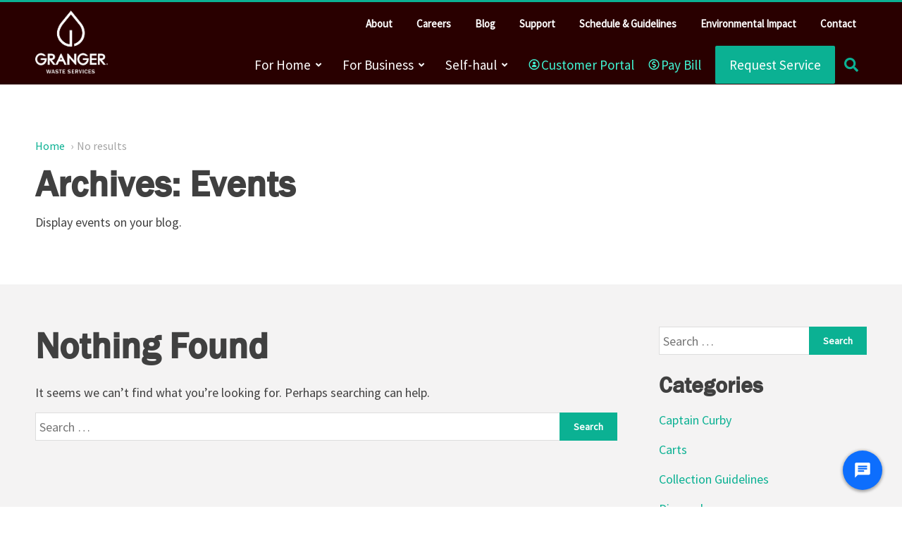

--- FILE ---
content_type: text/html; charset=UTF-8
request_url: https://www.grangerwasteservices.com/events/2022-10-31/?category=20
body_size: 31525
content:
<!DOCTYPE html>
<html lang="en-US">
<head>
<meta charset="UTF-8">
<script type="text/javascript">
/* <![CDATA[ */
var gform;gform||(document.addEventListener("gform_main_scripts_loaded",function(){gform.scriptsLoaded=!0}),document.addEventListener("gform/theme/scripts_loaded",function(){gform.themeScriptsLoaded=!0}),window.addEventListener("DOMContentLoaded",function(){gform.domLoaded=!0}),gform={domLoaded:!1,scriptsLoaded:!1,themeScriptsLoaded:!1,isFormEditor:()=>"function"==typeof InitializeEditor,callIfLoaded:function(o){return!(!gform.domLoaded||!gform.scriptsLoaded||!gform.themeScriptsLoaded&&!gform.isFormEditor()||(gform.isFormEditor()&&console.warn("The use of gform.initializeOnLoaded() is deprecated in the form editor context and will be removed in Gravity Forms 3.1."),o(),0))},initializeOnLoaded:function(o){gform.callIfLoaded(o)||(document.addEventListener("gform_main_scripts_loaded",()=>{gform.scriptsLoaded=!0,gform.callIfLoaded(o)}),document.addEventListener("gform/theme/scripts_loaded",()=>{gform.themeScriptsLoaded=!0,gform.callIfLoaded(o)}),window.addEventListener("DOMContentLoaded",()=>{gform.domLoaded=!0,gform.callIfLoaded(o)}))},hooks:{action:{},filter:{}},addAction:function(o,r,e,t){gform.addHook("action",o,r,e,t)},addFilter:function(o,r,e,t){gform.addHook("filter",o,r,e,t)},doAction:function(o){gform.doHook("action",o,arguments)},applyFilters:function(o){return gform.doHook("filter",o,arguments)},removeAction:function(o,r){gform.removeHook("action",o,r)},removeFilter:function(o,r,e){gform.removeHook("filter",o,r,e)},addHook:function(o,r,e,t,n){null==gform.hooks[o][r]&&(gform.hooks[o][r]=[]);var d=gform.hooks[o][r];null==n&&(n=r+"_"+d.length),gform.hooks[o][r].push({tag:n,callable:e,priority:t=null==t?10:t})},doHook:function(r,o,e){var t;if(e=Array.prototype.slice.call(e,1),null!=gform.hooks[r][o]&&((o=gform.hooks[r][o]).sort(function(o,r){return o.priority-r.priority}),o.forEach(function(o){"function"!=typeof(t=o.callable)&&(t=window[t]),"action"==r?t.apply(null,e):e[0]=t.apply(null,e)})),"filter"==r)return e[0]},removeHook:function(o,r,t,n){var e;null!=gform.hooks[o][r]&&(e=(e=gform.hooks[o][r]).filter(function(o,r,e){return!!(null!=n&&n!=o.tag||null!=t&&t!=o.priority)}),gform.hooks[o][r]=e)}});
/* ]]> */
</script>

<meta name="viewport" content="width=device-width, initial-scale=1">
<link rel="profile" href="https://gmpg.org/xfn/11">
<link rel="pingback" href="https://www.grangerwasteservices.com/xmlrpc.php">
	
<!--[if lt IE 9]>>
<script>
 var e = ("abbr,article,aside,audio,canvas,datalist,details," +
 "figure,footer,header,hgroup,mark,menu,meter,nav,output," +
 "progress,section,time,video,main").split(',');
 for (var i = 0; i < e.length; i++) {
 document.createElement(e[i]);
 }
</script>
<![endif]-->
<title>Events  - Granger</title>

<!-- Google Tag Manager for WordPress by gtm4wp.com -->
<script data-cfasync="false" data-pagespeed-no-defer>
	var gtm4wp_datalayer_name = "dataLayer";
	var dataLayer = dataLayer || [];
</script>
<!-- End Google Tag Manager for WordPress by gtm4wp.com --><meta name="robots" content="index, follow, max-snippet:-1, max-image-preview:large, max-video-preview:-1">
<link rel="canonical" href="https://www.grangerwasteservices.com/events/2022-10-31/">
<meta property="og:url" content="https://www.grangerwasteservices.com/events/2022-10-31/">
<meta property="og:site_name" content="Granger">
<meta property="og:locale" content="en_US">
<meta property="og:type" content="object">
<meta property="og:title" content="Events  - Granger">
<meta property="fb:pages" content="">
<meta property="fb:admins" content="">
<meta property="fb:app_id" content="">
<meta name="twitter:card" content="summary">
<meta name="twitter:site" content="">
<meta name="twitter:creator" content="">
<meta name="twitter:title" content="Events  - Granger">
<link rel='dns-prefetch' href='//static.addtoany.com' />
<link rel='dns-prefetch' href='//fonts.googleapis.com' />
<link rel="alternate" type="application/rss+xml" title="Granger &raquo; Feed" href="https://www.grangerwasteservices.com/feed/" />
<link rel="alternate" type="application/rss+xml" title="Granger &raquo; Events Feed" href="https://www.grangerwasteservices.com/events/feed/" />
<style id='wp-img-auto-sizes-contain-inline-css' type='text/css'>
img:is([sizes=auto i],[sizes^="auto," i]){contain-intrinsic-size:3000px 1500px}
/*# sourceURL=wp-img-auto-sizes-contain-inline-css */
</style>
<link rel='stylesheet' id='timeline-css-css' href='https://www.grangerwasteservices.com/wp-content/plugins/content_timeline/css/frontend/timeline.css?ver=aaa783bc93f03cb41f02b62964b0b55b' type='text/css' media='all' />
<link rel='stylesheet' id='customScroll-css-css' href='https://www.grangerwasteservices.com/wp-content/plugins/content_timeline/css/frontend/jquery.mCustomScrollbar.css?ver=aaa783bc93f03cb41f02b62964b0b55b' type='text/css' media='all' />
<link rel='stylesheet' id='prettyPhoto-css-css' href='https://www.grangerwasteservices.com/wp-content/plugins/content_timeline/css/frontend/prettyPhoto.css?ver=aaa783bc93f03cb41f02b62964b0b55b' type='text/css' media='all' />
<link rel='stylesheet' id='my_timeline_font_awesome-css' href='https://www.grangerwasteservices.com/wp-content/plugins/content_timeline//css/frontend/awesome/font-awesome.css?ver=aaa783bc93f03cb41f02b62964b0b55b' type='text/css' media='all' />
<link rel='stylesheet' id='my_timeline_lineicons_css-css' href='https://www.grangerwasteservices.com/wp-content/plugins/content_timeline/css/frontend/themify-icons.css?ver=aaa783bc93f03cb41f02b62964b0b55b' type='text/css' media='all' />
<link rel='stylesheet' id='sbi_styles-css' href='https://www.grangerwasteservices.com/wp-content/plugins/instagram-feed/css/sbi-styles.min.css?ver=6.10.0' type='text/css' media='all' />
<style id='wp-emoji-styles-inline-css' type='text/css'>

	img.wp-smiley, img.emoji {
		display: inline !important;
		border: none !important;
		box-shadow: none !important;
		height: 1em !important;
		width: 1em !important;
		margin: 0 0.07em !important;
		vertical-align: -0.1em !important;
		background: none !important;
		padding: 0 !important;
	}
/*# sourceURL=wp-emoji-styles-inline-css */
</style>
<style id='wp-block-library-inline-css' type='text/css'>
:root{--wp-block-synced-color:#7a00df;--wp-block-synced-color--rgb:122,0,223;--wp-bound-block-color:var(--wp-block-synced-color);--wp-editor-canvas-background:#ddd;--wp-admin-theme-color:#007cba;--wp-admin-theme-color--rgb:0,124,186;--wp-admin-theme-color-darker-10:#006ba1;--wp-admin-theme-color-darker-10--rgb:0,107,160.5;--wp-admin-theme-color-darker-20:#005a87;--wp-admin-theme-color-darker-20--rgb:0,90,135;--wp-admin-border-width-focus:2px}@media (min-resolution:192dpi){:root{--wp-admin-border-width-focus:1.5px}}.wp-element-button{cursor:pointer}:root .has-very-light-gray-background-color{background-color:#eee}:root .has-very-dark-gray-background-color{background-color:#313131}:root .has-very-light-gray-color{color:#eee}:root .has-very-dark-gray-color{color:#313131}:root .has-vivid-green-cyan-to-vivid-cyan-blue-gradient-background{background:linear-gradient(135deg,#00d084,#0693e3)}:root .has-purple-crush-gradient-background{background:linear-gradient(135deg,#34e2e4,#4721fb 50%,#ab1dfe)}:root .has-hazy-dawn-gradient-background{background:linear-gradient(135deg,#faaca8,#dad0ec)}:root .has-subdued-olive-gradient-background{background:linear-gradient(135deg,#fafae1,#67a671)}:root .has-atomic-cream-gradient-background{background:linear-gradient(135deg,#fdd79a,#004a59)}:root .has-nightshade-gradient-background{background:linear-gradient(135deg,#330968,#31cdcf)}:root .has-midnight-gradient-background{background:linear-gradient(135deg,#020381,#2874fc)}:root{--wp--preset--font-size--normal:16px;--wp--preset--font-size--huge:42px}.has-regular-font-size{font-size:1em}.has-larger-font-size{font-size:2.625em}.has-normal-font-size{font-size:var(--wp--preset--font-size--normal)}.has-huge-font-size{font-size:var(--wp--preset--font-size--huge)}.has-text-align-center{text-align:center}.has-text-align-left{text-align:left}.has-text-align-right{text-align:right}.has-fit-text{white-space:nowrap!important}#end-resizable-editor-section{display:none}.aligncenter{clear:both}.items-justified-left{justify-content:flex-start}.items-justified-center{justify-content:center}.items-justified-right{justify-content:flex-end}.items-justified-space-between{justify-content:space-between}.screen-reader-text{border:0;clip-path:inset(50%);height:1px;margin:-1px;overflow:hidden;padding:0;position:absolute;width:1px;word-wrap:normal!important}.screen-reader-text:focus{background-color:#ddd;clip-path:none;color:#444;display:block;font-size:1em;height:auto;left:5px;line-height:normal;padding:15px 23px 14px;text-decoration:none;top:5px;width:auto;z-index:100000}html :where(.has-border-color){border-style:solid}html :where([style*=border-top-color]){border-top-style:solid}html :where([style*=border-right-color]){border-right-style:solid}html :where([style*=border-bottom-color]){border-bottom-style:solid}html :where([style*=border-left-color]){border-left-style:solid}html :where([style*=border-width]){border-style:solid}html :where([style*=border-top-width]){border-top-style:solid}html :where([style*=border-right-width]){border-right-style:solid}html :where([style*=border-bottom-width]){border-bottom-style:solid}html :where([style*=border-left-width]){border-left-style:solid}html :where(img[class*=wp-image-]){height:auto;max-width:100%}:where(figure){margin:0 0 1em}html :where(.is-position-sticky){--wp-admin--admin-bar--position-offset:var(--wp-admin--admin-bar--height,0px)}@media screen and (max-width:600px){html :where(.is-position-sticky){--wp-admin--admin-bar--position-offset:0px}}

/*# sourceURL=wp-block-library-inline-css */
</style><style id='global-styles-inline-css' type='text/css'>
:root{--wp--preset--aspect-ratio--square: 1;--wp--preset--aspect-ratio--4-3: 4/3;--wp--preset--aspect-ratio--3-4: 3/4;--wp--preset--aspect-ratio--3-2: 3/2;--wp--preset--aspect-ratio--2-3: 2/3;--wp--preset--aspect-ratio--16-9: 16/9;--wp--preset--aspect-ratio--9-16: 9/16;--wp--preset--color--black: #000000;--wp--preset--color--cyan-bluish-gray: #abb8c3;--wp--preset--color--white: #ffffff;--wp--preset--color--pale-pink: #f78da7;--wp--preset--color--vivid-red: #cf2e2e;--wp--preset--color--luminous-vivid-orange: #ff6900;--wp--preset--color--luminous-vivid-amber: #fcb900;--wp--preset--color--light-green-cyan: #7bdcb5;--wp--preset--color--vivid-green-cyan: #00d084;--wp--preset--color--pale-cyan-blue: #8ed1fc;--wp--preset--color--vivid-cyan-blue: #0693e3;--wp--preset--color--vivid-purple: #9b51e0;--wp--preset--gradient--vivid-cyan-blue-to-vivid-purple: linear-gradient(135deg,rgb(6,147,227) 0%,rgb(155,81,224) 100%);--wp--preset--gradient--light-green-cyan-to-vivid-green-cyan: linear-gradient(135deg,rgb(122,220,180) 0%,rgb(0,208,130) 100%);--wp--preset--gradient--luminous-vivid-amber-to-luminous-vivid-orange: linear-gradient(135deg,rgb(252,185,0) 0%,rgb(255,105,0) 100%);--wp--preset--gradient--luminous-vivid-orange-to-vivid-red: linear-gradient(135deg,rgb(255,105,0) 0%,rgb(207,46,46) 100%);--wp--preset--gradient--very-light-gray-to-cyan-bluish-gray: linear-gradient(135deg,rgb(238,238,238) 0%,rgb(169,184,195) 100%);--wp--preset--gradient--cool-to-warm-spectrum: linear-gradient(135deg,rgb(74,234,220) 0%,rgb(151,120,209) 20%,rgb(207,42,186) 40%,rgb(238,44,130) 60%,rgb(251,105,98) 80%,rgb(254,248,76) 100%);--wp--preset--gradient--blush-light-purple: linear-gradient(135deg,rgb(255,206,236) 0%,rgb(152,150,240) 100%);--wp--preset--gradient--blush-bordeaux: linear-gradient(135deg,rgb(254,205,165) 0%,rgb(254,45,45) 50%,rgb(107,0,62) 100%);--wp--preset--gradient--luminous-dusk: linear-gradient(135deg,rgb(255,203,112) 0%,rgb(199,81,192) 50%,rgb(65,88,208) 100%);--wp--preset--gradient--pale-ocean: linear-gradient(135deg,rgb(255,245,203) 0%,rgb(182,227,212) 50%,rgb(51,167,181) 100%);--wp--preset--gradient--electric-grass: linear-gradient(135deg,rgb(202,248,128) 0%,rgb(113,206,126) 100%);--wp--preset--gradient--midnight: linear-gradient(135deg,rgb(2,3,129) 0%,rgb(40,116,252) 100%);--wp--preset--font-size--small: 13px;--wp--preset--font-size--medium: 20px;--wp--preset--font-size--large: 36px;--wp--preset--font-size--x-large: 42px;--wp--preset--spacing--20: 0.44rem;--wp--preset--spacing--30: 0.67rem;--wp--preset--spacing--40: 1rem;--wp--preset--spacing--50: 1.5rem;--wp--preset--spacing--60: 2.25rem;--wp--preset--spacing--70: 3.38rem;--wp--preset--spacing--80: 5.06rem;--wp--preset--shadow--natural: 6px 6px 9px rgba(0, 0, 0, 0.2);--wp--preset--shadow--deep: 12px 12px 50px rgba(0, 0, 0, 0.4);--wp--preset--shadow--sharp: 6px 6px 0px rgba(0, 0, 0, 0.2);--wp--preset--shadow--outlined: 6px 6px 0px -3px rgb(255, 255, 255), 6px 6px rgb(0, 0, 0);--wp--preset--shadow--crisp: 6px 6px 0px rgb(0, 0, 0);}:where(.is-layout-flex){gap: 0.5em;}:where(.is-layout-grid){gap: 0.5em;}body .is-layout-flex{display: flex;}.is-layout-flex{flex-wrap: wrap;align-items: center;}.is-layout-flex > :is(*, div){margin: 0;}body .is-layout-grid{display: grid;}.is-layout-grid > :is(*, div){margin: 0;}:where(.wp-block-columns.is-layout-flex){gap: 2em;}:where(.wp-block-columns.is-layout-grid){gap: 2em;}:where(.wp-block-post-template.is-layout-flex){gap: 1.25em;}:where(.wp-block-post-template.is-layout-grid){gap: 1.25em;}.has-black-color{color: var(--wp--preset--color--black) !important;}.has-cyan-bluish-gray-color{color: var(--wp--preset--color--cyan-bluish-gray) !important;}.has-white-color{color: var(--wp--preset--color--white) !important;}.has-pale-pink-color{color: var(--wp--preset--color--pale-pink) !important;}.has-vivid-red-color{color: var(--wp--preset--color--vivid-red) !important;}.has-luminous-vivid-orange-color{color: var(--wp--preset--color--luminous-vivid-orange) !important;}.has-luminous-vivid-amber-color{color: var(--wp--preset--color--luminous-vivid-amber) !important;}.has-light-green-cyan-color{color: var(--wp--preset--color--light-green-cyan) !important;}.has-vivid-green-cyan-color{color: var(--wp--preset--color--vivid-green-cyan) !important;}.has-pale-cyan-blue-color{color: var(--wp--preset--color--pale-cyan-blue) !important;}.has-vivid-cyan-blue-color{color: var(--wp--preset--color--vivid-cyan-blue) !important;}.has-vivid-purple-color{color: var(--wp--preset--color--vivid-purple) !important;}.has-black-background-color{background-color: var(--wp--preset--color--black) !important;}.has-cyan-bluish-gray-background-color{background-color: var(--wp--preset--color--cyan-bluish-gray) !important;}.has-white-background-color{background-color: var(--wp--preset--color--white) !important;}.has-pale-pink-background-color{background-color: var(--wp--preset--color--pale-pink) !important;}.has-vivid-red-background-color{background-color: var(--wp--preset--color--vivid-red) !important;}.has-luminous-vivid-orange-background-color{background-color: var(--wp--preset--color--luminous-vivid-orange) !important;}.has-luminous-vivid-amber-background-color{background-color: var(--wp--preset--color--luminous-vivid-amber) !important;}.has-light-green-cyan-background-color{background-color: var(--wp--preset--color--light-green-cyan) !important;}.has-vivid-green-cyan-background-color{background-color: var(--wp--preset--color--vivid-green-cyan) !important;}.has-pale-cyan-blue-background-color{background-color: var(--wp--preset--color--pale-cyan-blue) !important;}.has-vivid-cyan-blue-background-color{background-color: var(--wp--preset--color--vivid-cyan-blue) !important;}.has-vivid-purple-background-color{background-color: var(--wp--preset--color--vivid-purple) !important;}.has-black-border-color{border-color: var(--wp--preset--color--black) !important;}.has-cyan-bluish-gray-border-color{border-color: var(--wp--preset--color--cyan-bluish-gray) !important;}.has-white-border-color{border-color: var(--wp--preset--color--white) !important;}.has-pale-pink-border-color{border-color: var(--wp--preset--color--pale-pink) !important;}.has-vivid-red-border-color{border-color: var(--wp--preset--color--vivid-red) !important;}.has-luminous-vivid-orange-border-color{border-color: var(--wp--preset--color--luminous-vivid-orange) !important;}.has-luminous-vivid-amber-border-color{border-color: var(--wp--preset--color--luminous-vivid-amber) !important;}.has-light-green-cyan-border-color{border-color: var(--wp--preset--color--light-green-cyan) !important;}.has-vivid-green-cyan-border-color{border-color: var(--wp--preset--color--vivid-green-cyan) !important;}.has-pale-cyan-blue-border-color{border-color: var(--wp--preset--color--pale-cyan-blue) !important;}.has-vivid-cyan-blue-border-color{border-color: var(--wp--preset--color--vivid-cyan-blue) !important;}.has-vivid-purple-border-color{border-color: var(--wp--preset--color--vivid-purple) !important;}.has-vivid-cyan-blue-to-vivid-purple-gradient-background{background: var(--wp--preset--gradient--vivid-cyan-blue-to-vivid-purple) !important;}.has-light-green-cyan-to-vivid-green-cyan-gradient-background{background: var(--wp--preset--gradient--light-green-cyan-to-vivid-green-cyan) !important;}.has-luminous-vivid-amber-to-luminous-vivid-orange-gradient-background{background: var(--wp--preset--gradient--luminous-vivid-amber-to-luminous-vivid-orange) !important;}.has-luminous-vivid-orange-to-vivid-red-gradient-background{background: var(--wp--preset--gradient--luminous-vivid-orange-to-vivid-red) !important;}.has-very-light-gray-to-cyan-bluish-gray-gradient-background{background: var(--wp--preset--gradient--very-light-gray-to-cyan-bluish-gray) !important;}.has-cool-to-warm-spectrum-gradient-background{background: var(--wp--preset--gradient--cool-to-warm-spectrum) !important;}.has-blush-light-purple-gradient-background{background: var(--wp--preset--gradient--blush-light-purple) !important;}.has-blush-bordeaux-gradient-background{background: var(--wp--preset--gradient--blush-bordeaux) !important;}.has-luminous-dusk-gradient-background{background: var(--wp--preset--gradient--luminous-dusk) !important;}.has-pale-ocean-gradient-background{background: var(--wp--preset--gradient--pale-ocean) !important;}.has-electric-grass-gradient-background{background: var(--wp--preset--gradient--electric-grass) !important;}.has-midnight-gradient-background{background: var(--wp--preset--gradient--midnight) !important;}.has-small-font-size{font-size: var(--wp--preset--font-size--small) !important;}.has-medium-font-size{font-size: var(--wp--preset--font-size--medium) !important;}.has-large-font-size{font-size: var(--wp--preset--font-size--large) !important;}.has-x-large-font-size{font-size: var(--wp--preset--font-size--x-large) !important;}
/*# sourceURL=global-styles-inline-css */
</style>

<style id='classic-theme-styles-inline-css' type='text/css'>
/*! This file is auto-generated */
.wp-block-button__link{color:#fff;background-color:#32373c;border-radius:9999px;box-shadow:none;text-decoration:none;padding:calc(.667em + 2px) calc(1.333em + 2px);font-size:1.125em}.wp-block-file__button{background:#32373c;color:#fff;text-decoration:none}
/*# sourceURL=/wp-includes/css/classic-themes.min.css */
</style>
<link rel='stylesheet' id='wp-components-css' href='https://www.grangerwasteservices.com/wp-includes/css/dist/components/style.min.css?ver=aaa783bc93f03cb41f02b62964b0b55b' type='text/css' media='all' />
<link rel='stylesheet' id='wp-preferences-css' href='https://www.grangerwasteservices.com/wp-includes/css/dist/preferences/style.min.css?ver=aaa783bc93f03cb41f02b62964b0b55b' type='text/css' media='all' />
<link rel='stylesheet' id='wp-block-editor-css' href='https://www.grangerwasteservices.com/wp-includes/css/dist/block-editor/style.min.css?ver=aaa783bc93f03cb41f02b62964b0b55b' type='text/css' media='all' />
<link rel='stylesheet' id='popup-maker-block-library-style-css' href='https://www.grangerwasteservices.com/wp-content/plugins/popup-maker/dist/packages/block-library-style.css?ver=dbea705cfafe089d65f1' type='text/css' media='all' />
<link rel='stylesheet' id='cpsh-shortcodes-css' href='https://www.grangerwasteservices.com/wp-content/plugins/column-shortcodes//assets/css/shortcodes.css?ver=1.0.1' type='text/css' media='all' />
<link rel='stylesheet' id='events-manager-css' href='https://www.grangerwasteservices.com/wp-content/plugins/events-manager/includes/css/events-manager.min.css?ver=7.2.3.1' type='text/css' media='all' />
<style id='events-manager-inline-css' type='text/css'>
body .em { --font-family : inherit; --font-weight : inherit; --font-size : 1em; --line-height : inherit; }
/*# sourceURL=events-manager-inline-css */
</style>
<link rel='stylesheet' id='fontawesome-css' href='https://www.grangerwasteservices.com/wp-content/plugins/olevmedia-shortcodes/assets/css/font-awesome.min.css?ver=aaa783bc93f03cb41f02b62964b0b55b' type='text/css' media='all' />
<link rel='stylesheet' id='omsc-shortcodes-css' href='https://www.grangerwasteservices.com/wp-content/plugins/olevmedia-shortcodes/assets/css/shortcodes.css?ver=aaa783bc93f03cb41f02b62964b0b55b' type='text/css' media='all' />
<link rel='stylesheet' id='omsc-shortcodes-tablet-css' href='https://www.grangerwasteservices.com/wp-content/plugins/olevmedia-shortcodes/assets/css/shortcodes-tablet.css?ver=aaa783bc93f03cb41f02b62964b0b55b' type='text/css' media='screen and (min-width: 768px) and (max-width: 959px)' />
<link rel='stylesheet' id='omsc-shortcodes-mobile-css' href='https://www.grangerwasteservices.com/wp-content/plugins/olevmedia-shortcodes/assets/css/shortcodes-mobile.css?ver=aaa783bc93f03cb41f02b62964b0b55b' type='text/css' media='screen and (max-width: 767px)' />
<link rel='stylesheet' id='hs_rsp_popup_css-css' href='https://www.grangerwasteservices.com/wp-content/plugins/really-simple-popup/css/hs_rsp_popup.min.css?ver=aaa783bc93f03cb41f02b62964b0b55b' type='text/css' media='all' />
<link rel='stylesheet' id='inbound-shortcodes-css' href='https://www.grangerwasteservices.com/wp-content/plugins/landing-pages//shared/shortcodes/css/frontend-render.css?ver=aaa783bc93f03cb41f02b62964b0b55b' type='text/css' media='all' />
<link rel='stylesheet' id='parent-style-css' href='https://www.grangerwasteservices.com/wp-content/themes/alpha/style.css' type='text/css' media='screen' />
<link rel='stylesheet' id='drill-down-css' href='https://www.grangerwasteservices.com/wp-content/themes/alpha/css/drill-down.css' type='text/css' media='screen' />
<link rel='stylesheet' id='responsive-css' href='https://www.grangerwasteservices.com/wp-content/themes/alpha/css/responsive.css' type='text/css' media='screen' />
<link rel='stylesheet' id='print-css-css' href='https://www.grangerwasteservices.com/wp-content/themes/alpha/print.css' type='text/css' media='print' />
<link rel='stylesheet' id='composer-css-css' href='https://www.grangerwasteservices.com/wp-content/plugins/js_composer/assets/css/js_composer.min.css' type='text/css' media='screen' />
<link rel='stylesheet' id='popup-maker-site-css' href='https://www.grangerwasteservices.com/wp-content/plugins/popup-maker/dist/assets/site.css?ver=1.21.5' type='text/css' media='all' />
<style id='popup-maker-site-inline-css' type='text/css'>
/* Popup Theme 13225: Content Only - For use with page builders or block editor */
.pum-theme-13225, .pum-theme-content-only { background-color: rgba( 0, 0, 0, 0.70 ) } 
.pum-theme-13225 .pum-container, .pum-theme-content-only .pum-container { padding: 0px; border-radius: 0px; border: 1px none #000000; box-shadow: 0px 0px 0px 0px rgba( 2, 2, 2, 0.00 ) } 
.pum-theme-13225 .pum-title, .pum-theme-content-only .pum-title { color: #000000; text-align: left; text-shadow: 0px 0px 0px rgba( 2, 2, 2, 0.23 ); font-family: inherit; font-weight: 400; font-size: 32px; line-height: 36px } 
.pum-theme-13225 .pum-content, .pum-theme-content-only .pum-content { color: #8c8c8c; font-family: inherit; font-weight: 400 } 
.pum-theme-13225 .pum-content + .pum-close, .pum-theme-content-only .pum-content + .pum-close { position: absolute; height: 18px; width: 18px; left: auto; right: 7px; bottom: auto; top: 7px; padding: 0px; color: #000000; font-family: inherit; font-weight: 700; font-size: 20px; line-height: 20px; border: 1px none #ffffff; border-radius: 15px; box-shadow: 0px 0px 0px 0px rgba( 2, 2, 2, 0.00 ); text-shadow: 0px 0px 0px rgba( 0, 0, 0, 0.00 ); background-color: rgba( 255, 255, 255, 0.00 ) } 

/* Popup Theme 12369: Floating Bar - Soft Blue */
.pum-theme-12369, .pum-theme-floating-bar { background-color: rgba( 255, 255, 255, 0.00 ) } 
.pum-theme-12369 .pum-container, .pum-theme-floating-bar .pum-container { padding: 8px; border-radius: 0px; border: 1px none #000000; box-shadow: 1px 1px 3px 0px rgba( 2, 2, 2, 0.23 ); background-color: rgba( 238, 246, 252, 1.00 ) } 
.pum-theme-12369 .pum-title, .pum-theme-floating-bar .pum-title { color: #505050; text-align: left; text-shadow: 0px 0px 0px rgba( 2, 2, 2, 0.23 ); font-family: inherit; font-weight: 400; font-size: 32px; line-height: 36px } 
.pum-theme-12369 .pum-content, .pum-theme-floating-bar .pum-content { color: #505050; font-family: inherit; font-weight: 400 } 
.pum-theme-12369 .pum-content + .pum-close, .pum-theme-floating-bar .pum-content + .pum-close { position: absolute; height: 18px; width: 18px; left: auto; right: 5px; bottom: auto; top: 50%; padding: 0px; color: #505050; font-family: Sans-Serif; font-weight: 700; font-size: 15px; line-height: 18px; border: 1px solid #505050; border-radius: 15px; box-shadow: 0px 0px 0px 0px rgba( 2, 2, 2, 0.00 ); text-shadow: 0px 0px 0px rgba( 0, 0, 0, 0.00 ); background-color: rgba( 255, 255, 255, 0.00 ); transform: translate(0, -50%) } 

/* Popup Theme 2721: Default Theme */
.pum-theme-2721, .pum-theme-default-theme { background-color: rgba( 255, 255, 255, 1.00 ) } 
.pum-theme-2721 .pum-container, .pum-theme-default-theme .pum-container { padding: 18px; border-radius: 0px; border: 1px none #000000; box-shadow: 1px 1px 3px 0px rgba( 2, 2, 2, 0.23 ); background-color: rgba( 249, 249, 249, 1.00 ) } 
.pum-theme-2721 .pum-title, .pum-theme-default-theme .pum-title { color: #000000; text-align: left; text-shadow: 0px 0px 0px rgba( 2, 2, 2, 0.23 ); font-family: inherit; font-size: 32px; line-height: 36px } 
.pum-theme-2721 .pum-content, .pum-theme-default-theme .pum-content { color: #0f0f0f; font-family: inherit } 
.pum-theme-2721 .pum-content + .pum-close, .pum-theme-default-theme .pum-content + .pum-close { position: absolute; height: auto; width: auto; left: auto; right: 0px; bottom: auto; top: 0px; padding: 8px; color: #ffffff; font-family: inherit; font-size: 12px; line-height: 14px; border: 1px none #ffffff; border-radius: 0px; box-shadow: 0px 0px 0px 0px rgba( 2, 2, 2, 0.23 ); text-shadow: 0px 0px 0px rgba( 0, 0, 0, 0.23 ); background-color: rgba( 0, 179, 143, 1.00 ) } 

/* Popup Theme 2722: Light Box */
.pum-theme-2722, .pum-theme-lightbox { background-color: rgba( 0, 0, 0, 0.60 ) } 
.pum-theme-2722 .pum-container, .pum-theme-lightbox .pum-container { padding: 18px; border-radius: 3px; border: 8px solid #000000; box-shadow: 0px 0px 30px 0px rgba( 2, 2, 2, 1.00 ); background-color: rgba( 255, 255, 255, 1.00 ) } 
.pum-theme-2722 .pum-title, .pum-theme-lightbox .pum-title { color: #000000; text-align: left; text-shadow: 0px 0px 0px rgba( 2, 2, 2, 0.23 ); font-family: inherit; font-size: 32px; line-height: 36px } 
.pum-theme-2722 .pum-content, .pum-theme-lightbox .pum-content { color: #000000; font-family: inherit } 
.pum-theme-2722 .pum-content + .pum-close, .pum-theme-lightbox .pum-content + .pum-close { position: absolute; height: 30px; width: 30px; left: auto; right: -24px; bottom: auto; top: -24px; padding: 0px; color: #ffffff; font-family: inherit; font-size: 24px; line-height: 26px; border: 2px solid #ffffff; border-radius: 30px; box-shadow: 0px 0px 15px 1px rgba( 2, 2, 2, 0.75 ); text-shadow: 0px 0px 0px rgba( 0, 0, 0, 0.23 ); background-color: rgba( 0, 0, 0, 1.00 ) } 

/* Popup Theme 2723: Enterprise Blue */
.pum-theme-2723, .pum-theme-enterprise-blue { background-color: rgba( 0, 0, 0, 0.70 ) } 
.pum-theme-2723 .pum-container, .pum-theme-enterprise-blue .pum-container { padding: 28px; border-radius: 5px; border: 1px none #000000; box-shadow: 0px 10px 25px 4px rgba( 2, 2, 2, 0.50 ); background-color: rgba( 255, 255, 255, 1.00 ) } 
.pum-theme-2723 .pum-title, .pum-theme-enterprise-blue .pum-title { color: #315b7c; text-align: left; text-shadow: 0px 0px 0px rgba( 2, 2, 2, 0.23 ); font-family: inherit; font-size: 34px; line-height: 36px } 
.pum-theme-2723 .pum-content, .pum-theme-enterprise-blue .pum-content { color: #2d2d2d; font-family: inherit } 
.pum-theme-2723 .pum-content + .pum-close, .pum-theme-enterprise-blue .pum-content + .pum-close { position: absolute; height: 28px; width: 28px; left: auto; right: 8px; bottom: auto; top: 8px; padding: 4px; color: #ffffff; font-family: inherit; font-size: 20px; line-height: 20px; border: 1px none #ffffff; border-radius: 42px; box-shadow: 0px 0px 0px 0px rgba( 2, 2, 2, 0.23 ); text-shadow: 0px 0px 0px rgba( 0, 0, 0, 0.23 ); background-color: rgba( 49, 91, 124, 1.00 ) } 

/* Popup Theme 2724: Hello Box */
.pum-theme-2724, .pum-theme-hello-box { background-color: rgba( 0, 0, 0, 0.75 ) } 
.pum-theme-2724 .pum-container, .pum-theme-hello-box .pum-container { padding: 30px; border-radius: 80px; border: 14px solid #81d742; box-shadow: 0px 0px 0px 0px rgba( 2, 2, 2, 0.00 ); background-color: rgba( 255, 255, 255, 1.00 ) } 
.pum-theme-2724 .pum-title, .pum-theme-hello-box .pum-title { color: #2d2d2d; text-align: left; text-shadow: 0px 0px 0px rgba( 2, 2, 2, 0.23 ); font-family: Montserrat; font-size: 32px; line-height: 36px } 
.pum-theme-2724 .pum-content, .pum-theme-hello-box .pum-content { color: #2d2d2d; font-family: inherit } 
.pum-theme-2724 .pum-content + .pum-close, .pum-theme-hello-box .pum-content + .pum-close { position: absolute; height: auto; width: auto; left: auto; right: -30px; bottom: auto; top: -30px; padding: 0px; color: #2d2d2d; font-family: inherit; font-size: 32px; line-height: 28px; border: 1px none #ffffff; border-radius: 28px; box-shadow: 0px 0px 0px 0px rgba( 2, 2, 2, 0.23 ); text-shadow: 0px 0px 0px rgba( 0, 0, 0, 0.23 ); background-color: rgba( 255, 255, 255, 1.00 ) } 

/* Popup Theme 2725: Cutting Edge */
.pum-theme-2725, .pum-theme-cutting-edge { background-color: rgba( 0, 0, 0, 0.50 ) } 
.pum-theme-2725 .pum-container, .pum-theme-cutting-edge .pum-container { padding: 18px; border-radius: 0px; border: 1px none #000000; box-shadow: 0px 10px 25px 0px rgba( 2, 2, 2, 0.50 ); background-color: rgba( 30, 115, 190, 1.00 ) } 
.pum-theme-2725 .pum-title, .pum-theme-cutting-edge .pum-title { color: #ffffff; text-align: left; text-shadow: 0px 0px 0px rgba( 2, 2, 2, 0.23 ); font-family: Sans-Serif; font-size: 26px; line-height: 28px } 
.pum-theme-2725 .pum-content, .pum-theme-cutting-edge .pum-content { color: #ffffff; font-family: inherit } 
.pum-theme-2725 .pum-content + .pum-close, .pum-theme-cutting-edge .pum-content + .pum-close { position: absolute; height: 24px; width: 24px; left: auto; right: 0px; bottom: auto; top: 0px; padding: 0px; color: #1e73be; font-family: inherit; font-size: 32px; line-height: 24px; border: 1px none #ffffff; border-radius: 0px; box-shadow: -1px 1px 1px 0px rgba( 2, 2, 2, 0.10 ); text-shadow: -1px 1px 1px rgba( 0, 0, 0, 0.10 ); background-color: rgba( 238, 238, 34, 1.00 ) } 

/* Popup Theme 2726: Framed Border */
.pum-theme-2726, .pum-theme-framed-border { background-color: rgba( 255, 255, 255, 0.50 ) } 
.pum-theme-2726 .pum-container, .pum-theme-framed-border .pum-container { padding: 18px; border-radius: 0px; border: 20px outset #dd3333; box-shadow: 1px 1px 3px 0px rgba( 2, 2, 2, 0.97 ) inset; background-color: rgba( 255, 251, 239, 1.00 ) } 
.pum-theme-2726 .pum-title, .pum-theme-framed-border .pum-title { color: #000000; text-align: left; text-shadow: 0px 0px 0px rgba( 2, 2, 2, 0.23 ); font-family: inherit; font-size: 32px; line-height: 36px } 
.pum-theme-2726 .pum-content, .pum-theme-framed-border .pum-content { color: #2d2d2d; font-family: inherit } 
.pum-theme-2726 .pum-content + .pum-close, .pum-theme-framed-border .pum-content + .pum-close { position: absolute; height: 20px; width: 20px; left: auto; right: -20px; bottom: auto; top: -20px; padding: 0px; color: #ffffff; font-family: Acme; font-size: 20px; line-height: 20px; border: 1px none #ffffff; border-radius: 0px; box-shadow: 0px 0px 0px 0px rgba( 2, 2, 2, 0.23 ); text-shadow: 0px 0px 0px rgba( 0, 0, 0, 0.23 ); background-color: rgba( 0, 0, 0, 0.55 ) } 


/*# sourceURL=popup-maker-site-inline-css */
</style>
<link rel='stylesheet' id='gforms_reset_css-css' href='https://www.grangerwasteservices.com/wp-content/plugins/gravityforms/legacy/css/formreset.min.css?ver=2.9.25' type='text/css' media='all' />
<link rel='stylesheet' id='gforms_formsmain_css-css' href='https://www.grangerwasteservices.com/wp-content/plugins/gravityforms/legacy/css/formsmain.min.css?ver=2.9.25' type='text/css' media='all' />
<link rel='stylesheet' id='gforms_ready_class_css-css' href='https://www.grangerwasteservices.com/wp-content/plugins/gravityforms/legacy/css/readyclass.min.css?ver=2.9.25' type='text/css' media='all' />
<link rel='stylesheet' id='gforms_browsers_css-css' href='https://www.grangerwasteservices.com/wp-content/plugins/gravityforms/legacy/css/browsers.min.css?ver=2.9.25' type='text/css' media='all' />
<link rel='stylesheet' id='addtoany-css' href='https://www.grangerwasteservices.com/wp-content/plugins/add-to-any/addtoany.min.css?ver=1.16' type='text/css' media='all' />
<link rel='stylesheet' id='child-style-css' href='https://www.grangerwasteservices.com/wp-content/themes/alpha-child/style.css?v=1757353791' type='text/css' media='screen' />
<link rel='stylesheet' id='child-print-css-css' href='https://www.grangerwasteservices.com/wp-content/themes/alpha-child/print.css' type='text/css' media='print' />
<link rel='stylesheet' id='google-font-css' href='https://fonts.googleapis.com/css?family=Source+Sans+Pro%3Awght%40400%3B600%3B700&#038;display=swap&#038;ver=aaa783bc93f03cb41f02b62964b0b55b' type='text/css' media='all' />
<link rel='stylesheet' id='ubermenu-css' href='https://www.grangerwasteservices.com/wp-content/plugins/ubermenu/pro/assets/css/ubermenu.min.css?ver=3.6.1' type='text/css' media='all' />
<link rel='stylesheet' id='ubermenu-clean-white-css' href='https://www.grangerwasteservices.com/wp-content/plugins/ubermenu/pro/assets/css/skins/cleanwhite.css?ver=aaa783bc93f03cb41f02b62964b0b55b' type='text/css' media='all' />
<link rel='stylesheet' id='ubermenu-font-awesome-all-css' href='https://www.grangerwasteservices.com/wp-content/plugins/ubermenu/assets/fontawesome/css/all.min.css?ver=aaa783bc93f03cb41f02b62964b0b55b' type='text/css' media='all' />
<link rel='stylesheet' id='alpha-custom-css' href='https://www.grangerwasteservices.com/wp-content/themes/alpha/alpha-custom.css' type='text/css' media='screen' />
<style id='alpha-custom-inline-css' type='text/css'>

	body{font-size:18px;color:#404040;}
	h1,.h1{font-size:53px;}
	h2,.h2{font-size:38px;}
	h3,.h3{font-size:32px;}
	h4,.h4{font-size:1.625rem;}
	p{font-size:18px;}
	@media screen{
        .nav-icon span{background-color:#ffffff;}

        main{padding-top:35px;}
        #secondary{padding-top:35px;padding-bottom:35px;}

        .main-navigation{background-color:#fff;}
        .main-navigation ul li a{color:#333;}

        .main-navigation ul.menu > li.current-menu-item > a{color:#0bb193;}
.site-footer a{color:#09a085;}
        .site-footer{background-color:#ffffff;color: #333333;}

        a{color:#0bb193;transition:color 0.15s ease-in-out;}
        .gform_wrapper .gform_footer input[type=submit],.gf_browser_ie.gform_wrapper .gform_footer input.button,.search-submit{background-color:#0bb193;}
        .gform_wrapper .gform_footer input[type=submit],.gf_browser_ie.gform_wrapper .gform_footer input.button{border-radius:2px!important;}

        a:hover{color:#078b73;}


        ul.child-navigation.page-list li.current_page_item a{color:#078b73;}
        ul.child-navigation.page-list li.current_page_item a:hover{color:#078b73;}

        .site-header{background-color:#fff;}
        .site-header-flex{background-color:#fff;}
        

        .vc_btn3.vc_btn3-shape-rounded{border-radius:2px!important;}
        .btn-primary a,a.btn-primary{border-radius:2px!important;}
        .entry-content > .vc_row:first-child > .vc_column_container > .vc_column-inner{padding-top:35px;}
        .entry-content > .addthis_tool + .vc_row > .vc_column_container > .vc_column-inner{padding-top:35px;}
.entry-content > .wpb-content-wrapper > .vc_row:first-child > .vc_column_container > .vc_column-inner{padding-top:35px;}
        .entry-content .vc_row .wpb_column .vc_column-inner .wpb_content_element{margin-bottom:30px;}
        .entry-content > .vc_row > .wpb_column:last-child > .vc_column-inner > .wpb_wrapper > .wpb_content_element:last-child{margin-bottom:35px;}
        /*Secondary level selector*/
        .entry-content > .vc_row > .wpb_column > .vc_column-inner > .wpb_wrapper > .vc_row > .wpb_column:last-child > .vc_column-inner > .wpb_wrapper > .wpb_content_element:last-child{margin-bottom:35px;}


        .vc_col-has-fill>.vc_column-inner, .vc_row-has-fill+.vc_row-full-width+.vc_row>.vc_column_container>.vc_column-inner, .vc_row-has-fill+.vc_row>.vc_column_container>.vc_column-inner, .vc_row-has-fill+.vc_vc_row>.vc_row>.vc_vc_column>.vc_column_container>.vc_column-inner, .vc_row-has-fill+.vc_vc_row_inner>.vc_row>.vc_vc_column_inner>.vc_column_container>.vc_column-inner, .vc_row-has-fill>.vc_column_container>.vc_column-inner, .vc_row-has-fill>.vc_row>.vc_vc_column>.vc_column_container>.vc_column-inner, .vc_row-has-fill>.vc_vc_column_inner>.vc_column_container>.vc_column-inner, .vc_section.vc_section-has-fill, .vc_section.vc_section-has-fill+.vc_row-full-width+.vc_section, .vc_section.vc_section-has-fill+.vc_section{padding-top:35px;}

        body .wpb_text_column,body .wpb_tabs,body .wpb_tour,body .wpb_call_to_action,body .wpb_gmaps_widget,body .wpb_accordion,body .wpb_gallery,body .wpb_separator,body .wpb_twitter_widget,body .wpb_flickr_widget,body .wpb_video_widget,body .last_toggle_el_margin,body ul.wpb_thumbnails-fluid > li,body .wpb_single_image,.wpb_content_element,
        ul.wpb_thumbnails-fluid > li,.wpb_button,.wpb_wrapper .gform_wrapper{margin-bottom:35px;}

        .woocommerce-cart .woocommerce,
        .woocommerce-account .woocommerce,
        .woocommerce-checkout .woocommerce,
        .archive.woocommerce-page .woocommerce,
        .single.woocommerce-page .woocommerce,
        .woocommerce .alpha-woo{margin-top:35px;margin-bottom:35px;}

        .woocommerce-cart.wpb-js-composer .woocommerce,
        .woocommerce-account.wpb-js-composer .woocommerce,
        .woocommerce-checkout.wpb-js-composer .woocommerce{margin-top:0;}
        .vc_btn3-container{margin-bottom:35px;}
	}

	@media screen and (min-width: 768px){
		#primary{padding:35px 15px 35px 15px;}
		#secondary{padding-top:35px;padding-right:15px;padding-bottom:35px;margin-top:60px;}
		.search #primary {padding:35px 0}
		.entry-content .vc_row .wpb_column .vc_column-inner .wpb_content_element{margin-bottom:35px;}
		.entry-content .vc_row .wpb_column .vc_column-inner .wpb_content_element:not(:last-child){margin-bottom:30px;}
		a.gform_anchor{top: -97px;}
		
		:target::before {content: "";display: block;height: 97px;margin: -97px 0 0;visibility: hidden; pointer-events: none;}

	}

	@media screen and (min-width: 1024px){
		.main-navigation{background:none;}
		.main-navigation ul.menu > li > a{padding-left: 10px;padding-right: 10px;}
		main{margin-top:97px;padding-bottom:35px;}
		#secondary{margin-top:97px;}
		.site-header{height:97px;}
		.site-header .header-content,.site-header-flex .header-content{height:97px;}
		.site-header .site-branding img,.site-header-flex .site-branding img{max-height:97px;}
		.main-navigation ul li a{color:#ffffff;}
		.main-navigation  ul.menu > li a:hover{color:#0bb193;}
		.main-navigation.clickable  ul.menu > li.focus > a{color:#0bb193;}
	}
	@media screen and (min-width:1025px){
  		ul.child-navigation.page-list > li a:hover{border-bottom-color:#078b73;}
	}
	@media screen and (min-width: 1180px){
		.main-navigation ul.menu > li > a{padding-left: 20px;padding-right: 20px;}
	}

	
/*# sourceURL=alpha-custom-inline-css */
</style>
<script type="text/javascript" src="https://www.grangerwasteservices.com/wp-includes/js/jquery/jquery.min.js?ver=3.7.1" id="jquery-core-js"></script>
<script type="text/javascript" src="https://www.grangerwasteservices.com/wp-includes/js/jquery/jquery-migrate.min.js?ver=3.4.1" id="jquery-migrate-js"></script>
<script type="text/javascript" src="https://www.grangerwasteservices.com/wp-content/plugins/content_timeline/js/frontend/jquery.easing.1.3.js?ver=aaa783bc93f03cb41f02b62964b0b55b" id="jQuery-easing-js"></script>
<script type="text/javascript" src="https://www.grangerwasteservices.com/wp-content/plugins/content_timeline/js/frontend/jquery.timeline.js?ver=aaa783bc93f03cb41f02b62964b0b55b" id="jQuery-timeline-js"></script>
<script type="text/javascript" src="https://www.grangerwasteservices.com/wp-content/plugins/content_timeline/js/frontend/jquery.Verticaltimeline.js?ver=aaa783bc93f03cb41f02b62964b0b55b" id="jQuery--vertical-timeline-js"></script>
<script type="text/javascript" src="https://www.grangerwasteservices.com/wp-content/plugins/content_timeline/js/frontend/jquery.mousewheel.min.js?ver=aaa783bc93f03cb41f02b62964b0b55b" id="jQuery-mousew-js"></script>
<script type="text/javascript" src="https://www.grangerwasteservices.com/wp-content/plugins/content_timeline/js/frontend/jquery.mCustomScrollbar.min.js?ver=aaa783bc93f03cb41f02b62964b0b55b" id="jQuery-customScroll-js"></script>
<script type="text/javascript" src="https://www.grangerwasteservices.com/wp-includes/js/jquery/ui/core.min.js?ver=1.13.3" id="jquery-ui-core-js"></script>
<script type="text/javascript" src="https://www.grangerwasteservices.com/wp-includes/js/jquery/ui/mouse.min.js?ver=1.13.3" id="jquery-ui-mouse-js"></script>
<script type="text/javascript" src="https://www.grangerwasteservices.com/wp-includes/js/jquery/ui/draggable.min.js?ver=1.13.3" id="jquery-ui-draggable-js"></script>
<script type="text/javascript" src="https://www.grangerwasteservices.com/wp-content/plugins/content_timeline/js/frontend/rollover.js?ver=aaa783bc93f03cb41f02b62964b0b55b" id="rollover-js"></script>
<script type="text/javascript" src="https://www.grangerwasteservices.com/wp-content/plugins/content_timeline/js/frontend/jquery.prettyPhoto.js?ver=aaa783bc93f03cb41f02b62964b0b55b" id="jquery-prettyPhoto-js"></script>
<script type="text/javascript" src="https://www.grangerwasteservices.com/wp-content/plugins/content_timeline//js/frontend/jquery.my_add_function.js?ver=aaa783bc93f03cb41f02b62964b0b55b" id="my_timeline_added_script-js"></script>
<script type="text/javascript" id="addtoany-core-js-before">
/* <![CDATA[ */
window.a2a_config=window.a2a_config||{};a2a_config.callbacks=[];a2a_config.overlays=[];a2a_config.templates={};

//# sourceURL=addtoany-core-js-before
/* ]]> */
</script>
<script type="text/javascript" defer src="https://static.addtoany.com/menu/page.js" id="addtoany-core-js"></script>
<script type="text/javascript" defer src="https://www.grangerwasteservices.com/wp-content/plugins/add-to-any/addtoany.min.js?ver=1.1" id="addtoany-jquery-js"></script>
<script type="text/javascript" src="https://www.grangerwasteservices.com/wp-includes/js/jquery/ui/sortable.min.js?ver=1.13.3" id="jquery-ui-sortable-js"></script>
<script type="text/javascript" src="https://www.grangerwasteservices.com/wp-includes/js/jquery/ui/datepicker.min.js?ver=1.13.3" id="jquery-ui-datepicker-js"></script>
<script type="text/javascript" id="jquery-ui-datepicker-js-after">
/* <![CDATA[ */
jQuery(function(jQuery){jQuery.datepicker.setDefaults({"closeText":"Close","currentText":"Today","monthNames":["January","February","March","April","May","June","July","August","September","October","November","December"],"monthNamesShort":["Jan","Feb","Mar","Apr","May","Jun","Jul","Aug","Sep","Oct","Nov","Dec"],"nextText":"Next","prevText":"Previous","dayNames":["Sunday","Monday","Tuesday","Wednesday","Thursday","Friday","Saturday"],"dayNamesShort":["Sun","Mon","Tue","Wed","Thu","Fri","Sat"],"dayNamesMin":["S","M","T","W","T","F","S"],"dateFormat":"MM d, yy","firstDay":0,"isRTL":false});});
//# sourceURL=jquery-ui-datepicker-js-after
/* ]]> */
</script>
<script type="text/javascript" src="https://www.grangerwasteservices.com/wp-includes/js/jquery/ui/resizable.min.js?ver=1.13.3" id="jquery-ui-resizable-js"></script>
<script type="text/javascript" src="https://www.grangerwasteservices.com/wp-includes/js/jquery/ui/controlgroup.min.js?ver=1.13.3" id="jquery-ui-controlgroup-js"></script>
<script type="text/javascript" src="https://www.grangerwasteservices.com/wp-includes/js/jquery/ui/checkboxradio.min.js?ver=1.13.3" id="jquery-ui-checkboxradio-js"></script>
<script type="text/javascript" src="https://www.grangerwasteservices.com/wp-includes/js/jquery/ui/button.min.js?ver=1.13.3" id="jquery-ui-button-js"></script>
<script type="text/javascript" src="https://www.grangerwasteservices.com/wp-includes/js/jquery/ui/dialog.min.js?ver=1.13.3" id="jquery-ui-dialog-js"></script>
<script type="text/javascript" id="events-manager-js-extra">
/* <![CDATA[ */
var EM = {"ajaxurl":"https://www.grangerwasteservices.com/wp-admin/admin-ajax.php","locationajaxurl":"https://www.grangerwasteservices.com/wp-admin/admin-ajax.php?action=locations_search","firstDay":"0","locale":"en","dateFormat":"yy-mm-dd","ui_css":"https://www.grangerwasteservices.com/wp-content/plugins/events-manager/includes/css/jquery-ui/build.min.css","show24hours":"0","is_ssl":"1","autocomplete_limit":"10","calendar":{"breakpoints":{"small":560,"medium":908,"large":false},"month_format":"M Y"},"phone":"","datepicker":{"format":"m/d/Y"},"search":{"breakpoints":{"small":650,"medium":850,"full":false}},"url":"https://www.grangerwasteservices.com/wp-content/plugins/events-manager","assets":{"input.em-uploader":{"js":{"em-uploader":{"url":"https://www.grangerwasteservices.com/wp-content/plugins/events-manager/includes/js/em-uploader.js?v=7.2.3.1","event":"em_uploader_ready"}}},".em-event-editor":{"js":{"event-editor":{"url":"https://www.grangerwasteservices.com/wp-content/plugins/events-manager/includes/js/events-manager-event-editor.js?v=7.2.3.1","event":"em_event_editor_ready"}},"css":{"event-editor":"https://www.grangerwasteservices.com/wp-content/plugins/events-manager/includes/css/events-manager-event-editor.min.css?v=7.2.3.1"}},".em-recurrence-sets, .em-timezone":{"js":{"luxon":{"url":"luxon/luxon.js?v=7.2.3.1","event":"em_luxon_ready"}}},".em-booking-form, #em-booking-form, .em-booking-recurring, .em-event-booking-form":{"js":{"em-bookings":{"url":"https://www.grangerwasteservices.com/wp-content/plugins/events-manager/includes/js/bookingsform.js?v=7.2.3.1","event":"em_booking_form_js_loaded"}}},"#em-opt-archetypes":{"js":{"archetypes":"https://www.grangerwasteservices.com/wp-content/plugins/events-manager/includes/js/admin-archetype-editor.js?v=7.2.3.1","archetypes_ms":"https://www.grangerwasteservices.com/wp-content/plugins/events-manager/includes/js/admin-archetypes.js?v=7.2.3.1","qs":"qs/qs.js?v=7.2.3.1"}}},"cached":"1","txt_search":"Search","txt_searching":"Searching...","txt_loading":"Loading..."};
//# sourceURL=events-manager-js-extra
/* ]]> */
</script>
<script type="text/javascript" src="https://www.grangerwasteservices.com/wp-content/plugins/events-manager/includes/js/events-manager.js?ver=7.2.3.1" id="events-manager-js"></script>
<script type="text/javascript" src="https://www.grangerwasteservices.com/wp-content/plugins/really-simple-popup/js/hs_rsp_popup.min.js?ver=aaa783bc93f03cb41f02b62964b0b55b" id="hs_rsp_popup_js-js"></script>
<script type="text/javascript" defer='defer' src="https://www.grangerwasteservices.com/wp-content/plugins/gravityforms/js/jquery.json.min.js?ver=2.9.25" id="gform_json-js"></script>
<script type="text/javascript" id="gform_gravityforms-js-extra">
/* <![CDATA[ */
var gf_global = {"gf_currency_config":{"name":"U.S. Dollar","symbol_left":"$","symbol_right":"","symbol_padding":"","thousand_separator":",","decimal_separator":".","decimals":2,"code":"USD"},"base_url":"https://www.grangerwasteservices.com/wp-content/plugins/gravityforms","number_formats":[],"spinnerUrl":"https://www.grangerwasteservices.com/wp-content/plugins/gravityforms/images/spinner.svg","version_hash":"4db4ac5f43ab3df4925b2349ef043180","strings":{"newRowAdded":"New row added.","rowRemoved":"Row removed","formSaved":"The form has been saved.  The content contains the link to return and complete the form."}};
var gform_i18n = {"datepicker":{"days":{"monday":"Mo","tuesday":"Tu","wednesday":"We","thursday":"Th","friday":"Fr","saturday":"Sa","sunday":"Su"},"months":{"january":"January","february":"February","march":"March","april":"April","may":"May","june":"June","july":"July","august":"August","september":"September","october":"October","november":"November","december":"December"},"firstDay":0,"iconText":"Select date"}};
var gf_legacy_multi = {"3":"1"};
var gform_gravityforms = {"strings":{"invalid_file_extension":"This type of file is not allowed. Must be one of the following:","delete_file":"Delete this file","in_progress":"in progress","file_exceeds_limit":"File exceeds size limit","illegal_extension":"This type of file is not allowed.","max_reached":"Maximum number of files reached","unknown_error":"There was a problem while saving the file on the server","currently_uploading":"Please wait for the uploading to complete","cancel":"Cancel","cancel_upload":"Cancel this upload","cancelled":"Cancelled","error":"Error","message":"Message"},"vars":{"images_url":"https://www.grangerwasteservices.com/wp-content/plugins/gravityforms/images"}};
//# sourceURL=gform_gravityforms-js-extra
/* ]]> */
</script>
<script type="text/javascript" id="gform_gravityforms-js-before">
/* <![CDATA[ */

//# sourceURL=gform_gravityforms-js-before
/* ]]> */
</script>
<script type="text/javascript" defer='defer' src="https://www.grangerwasteservices.com/wp-content/plugins/gravityforms/js/gravityforms.min.js?ver=2.9.25" id="gform_gravityforms-js"></script>
<script type="text/javascript" defer='defer' src="https://www.grangerwasteservices.com/wp-content/plugins/gravityforms/assets/js/dist/utils.min.js?ver=48a3755090e76a154853db28fc254681" id="gform_gravityforms_utils-js"></script>
<script type="text/javascript" id="inbound-analytics-js-extra">
/* <![CDATA[ */
var inbound_settings = {"post_id":"0","post_type":null,"variation_id":"0","ip_address":"3.18.110.148","wp_lead_data":{"lead_id":null,"lead_email":null,"lead_uid":null,"lead_nonce":null},"admin_url":"https://www.grangerwasteservices.com/wp-admin/admin-ajax.php","track_time":"2026/01/17 18:32:17","page_tracking":"off","search_tracking":"off","comment_tracking":"off","custom_mapping":[],"is_admin":"","ajax_nonce":"c18e74f010"};
//# sourceURL=inbound-analytics-js-extra
/* ]]> */
</script>
<script type="text/javascript" src="https://www.grangerwasteservices.com/wp-content/plugins/landing-pages//shared/assets/js/frontend/analytics/inboundAnalytics.min.js" id="inbound-analytics-js"></script>
<script></script><link rel="https://api.w.org/" href="https://www.grangerwasteservices.com/wp-json/" /><link rel="EditURI" type="application/rsd+xml" title="RSD" href="https://www.grangerwasteservices.com/xmlrpc.php?rsd" />
		<script type="text/javascript">
			my_timeline_front_ajax_nonce="08904b449a";
			my_timeline_front_ajax_url="https://www.grangerwasteservices.com/wp-admin/admin-ajax.php";
		</script>
		<link href="https://fonts.googleapis.com/css?family=Montserrat" rel="stylesheet" type="text/css"><style id="ubermenu-custom-generated-css">
/** Font Awesome 4 Compatibility **/
.fa{font-style:normal;font-variant:normal;font-weight:normal;font-family:FontAwesome;}

/** UberMenu Responsive Styles (Breakpoint Setting) **/
@media screen and (min-width: 1024px){
  .ubermenu{ display:block !important; } .ubermenu-responsive .ubermenu-item.ubermenu-hide-desktop{ display:none !important; } .ubermenu-responsive.ubermenu-retractors-responsive .ubermenu-retractor-mobile{ display:none; }   /* Force current submenu always open but below others */ .ubermenu-force-current-submenu .ubermenu-item-level-0.ubermenu-current-menu-item > .ubermenu-submenu-drop, .ubermenu-force-current-submenu .ubermenu-item-level-0.ubermenu-current-menu-ancestor > .ubermenu-submenu-drop {     display: block!important;     opacity: 1!important;     visibility: visible!important;     margin: 0!important;     top: auto!important;     height: auto;     z-index:19; }   /* Invert Horizontal menu to make subs go up */ .ubermenu-invert.ubermenu-horizontal .ubermenu-item-level-0 > .ubermenu-submenu-drop{      top:auto;      bottom:100%; } .ubermenu-invert.ubermenu-horizontal.ubermenu-sub-indicators .ubermenu-item-level-0.ubermenu-has-submenu-drop > .ubermenu-target > .ubermenu-sub-indicator{ transform:rotate(180deg); } /* Make second level flyouts fly up */ .ubermenu-invert.ubermenu-horizontal .ubermenu-submenu .ubermenu-item.ubermenu-active > .ubermenu-submenu-type-flyout{     top:auto;     bottom:0; } /* Clip the submenus properly when inverted */ .ubermenu-invert.ubermenu-horizontal .ubermenu-item-level-0 > .ubermenu-submenu-drop{     clip: rect(-5000px,5000px,auto,-5000px); }    /* Invert Vertical menu to make subs go left */ .ubermenu-invert.ubermenu-vertical .ubermenu-item-level-0 > .ubermenu-submenu-drop{   right:100%;   left:auto; } .ubermenu-invert.ubermenu-vertical.ubermenu-sub-indicators .ubermenu-item-level-0.ubermenu-item-has-children > .ubermenu-target > .ubermenu-sub-indicator{   right:auto;   left:10px; transform:rotate(90deg); } .ubermenu-vertical.ubermenu-invert .ubermenu-item > .ubermenu-submenu-drop {   clip: rect(-5000px,5000px,5000px,-5000px); } /* Vertical Flyout > Flyout */ .ubermenu-vertical.ubermenu-invert.ubermenu-sub-indicators .ubermenu-has-submenu-drop > .ubermenu-target{   padding-left:25px; } .ubermenu-vertical.ubermenu-invert .ubermenu-item > .ubermenu-target > .ubermenu-sub-indicator {   right:auto;   left:10px;   transform:rotate(90deg); } .ubermenu-vertical.ubermenu-invert .ubermenu-item > .ubermenu-submenu-drop.ubermenu-submenu-type-flyout, .ubermenu-vertical.ubermenu-invert .ubermenu-submenu-type-flyout > .ubermenu-item > .ubermenu-submenu-drop {   right: 100%;   left: auto; }  .ubermenu-responsive-toggle{ display:none; }
}
@media screen and (max-width: 1023px){
   .ubermenu-responsive-toggle, .ubermenu-sticky-toggle-wrapper { display: block; }  .ubermenu-responsive{ width:100%; max-height:500px; visibility:visible; overflow:visible;  -webkit-transition:max-height 1s ease-in; transition:max-height .3s ease-in; } .ubermenu-responsive.ubermenu-items-align-center{     text-align:left; } .ubermenu-responsive.ubermenu{ margin:0; } .ubermenu-responsive.ubermenu .ubermenu-nav{ display:block; }  .ubermenu-responsive.ubermenu-responsive-nocollapse, .ubermenu-repsonsive.ubermenu-no-transitions{ display:block; max-height:none; }  .ubermenu-responsive.ubermenu-responsive-collapse{ max-height:none; visibility:visible; overflow:visible; } .ubermenu-responsive.ubermenu-responsive-collapse{ max-height:0; overflow:hidden !important; visibility:hidden; } .ubermenu-responsive.ubermenu-in-transition, .ubermenu-responsive.ubermenu-in-transition .ubermenu-nav{ overflow:hidden !important; visibility:visible; } .ubermenu-responsive.ubermenu-responsive-collapse:not(.ubermenu-in-transition){ border-top-width:0; border-bottom-width:0; } .ubermenu-responsive.ubermenu-responsive-collapse .ubermenu-item .ubermenu-submenu{ display:none; }  .ubermenu-responsive .ubermenu-item-level-0{ width:50%; } .ubermenu-responsive.ubermenu-responsive-single-column .ubermenu-item-level-0{ float:none; clear:both; width:100%; } .ubermenu-responsive .ubermenu-item.ubermenu-item-level-0 > .ubermenu-target{ border:none; box-shadow:none; } .ubermenu-responsive .ubermenu-item.ubermenu-has-submenu-flyout{ position:static; } .ubermenu-responsive.ubermenu-sub-indicators .ubermenu-submenu-type-flyout .ubermenu-has-submenu-drop > .ubermenu-target > .ubermenu-sub-indicator{ transform:rotate(0); right:10px; left:auto; } .ubermenu-responsive .ubermenu-nav .ubermenu-item .ubermenu-submenu.ubermenu-submenu-drop{ width:100%; min-width:100%; max-width:100%; top:auto; left:0 !important; } .ubermenu-responsive.ubermenu-has-border .ubermenu-nav .ubermenu-item .ubermenu-submenu.ubermenu-submenu-drop{ left: -1px !important; /* For borders */ } .ubermenu-responsive .ubermenu-submenu.ubermenu-submenu-type-mega > .ubermenu-item.ubermenu-column{ min-height:0; border-left:none;  float:left; /* override left/center/right content alignment */ display:block; } .ubermenu-responsive .ubermenu-item.ubermenu-active > .ubermenu-submenu.ubermenu-submenu-type-mega{     max-height:none;     height:auto;/*prevent overflow scrolling since android is still finicky*/     overflow:visible; } .ubermenu-responsive.ubermenu-transition-slide .ubermenu-item.ubermenu-in-transition > .ubermenu-submenu-drop{ max-height:1000px; /* because of slide transition */ } .ubermenu .ubermenu-submenu-type-flyout .ubermenu-submenu-type-mega{ min-height:0; } .ubermenu.ubermenu-responsive .ubermenu-column, .ubermenu.ubermenu-responsive .ubermenu-column-auto{ min-width:50%; } .ubermenu.ubermenu-responsive .ubermenu-autoclear > .ubermenu-column{ clear:none; } .ubermenu.ubermenu-responsive .ubermenu-column:nth-of-type(2n+1){ clear:both; } .ubermenu.ubermenu-responsive .ubermenu-submenu-retractor-top:not(.ubermenu-submenu-retractor-top-2) .ubermenu-column:nth-of-type(2n+1){ clear:none; } .ubermenu.ubermenu-responsive .ubermenu-submenu-retractor-top:not(.ubermenu-submenu-retractor-top-2) .ubermenu-column:nth-of-type(2n+2){ clear:both; }  .ubermenu-responsive-single-column-subs .ubermenu-submenu .ubermenu-item { float: none; clear: both; width: 100%; min-width: 100%; }   .ubermenu.ubermenu-responsive .ubermenu-tabs, .ubermenu.ubermenu-responsive .ubermenu-tabs-group, .ubermenu.ubermenu-responsive .ubermenu-tab, .ubermenu.ubermenu-responsive .ubermenu-tab-content-panel{ /** TABS SHOULD BE 100%  ACCORDION */ width:100%; min-width:100%; max-width:100%; left:0; } .ubermenu.ubermenu-responsive .ubermenu-tabs, .ubermenu.ubermenu-responsive .ubermenu-tab-content-panel{ min-height:0 !important;/* Override Inline Style from JS */ } .ubermenu.ubermenu-responsive .ubermenu-tabs{ z-index:15; } .ubermenu.ubermenu-responsive .ubermenu-tab-content-panel{ z-index:20; } /* Tab Layering */ .ubermenu-responsive .ubermenu-tab{ position:relative; } .ubermenu-responsive .ubermenu-tab.ubermenu-active{ position:relative; z-index:20; } .ubermenu-responsive .ubermenu-tab > .ubermenu-target{ border-width:0 0 1px 0; } .ubermenu-responsive.ubermenu-sub-indicators .ubermenu-tabs > .ubermenu-tabs-group > .ubermenu-tab.ubermenu-has-submenu-drop > .ubermenu-target > .ubermenu-sub-indicator{ transform:rotate(0); right:10px; left:auto; }  .ubermenu-responsive .ubermenu-tabs > .ubermenu-tabs-group > .ubermenu-tab > .ubermenu-tab-content-panel{ top:auto; border-width:1px; } .ubermenu-responsive .ubermenu-tab-layout-bottom > .ubermenu-tabs-group{ /*position:relative;*/ }   .ubermenu-reponsive .ubermenu-item-level-0 > .ubermenu-submenu-type-stack{ /* Top Level Stack Columns */ position:relative; }  .ubermenu-responsive .ubermenu-submenu-type-stack .ubermenu-column, .ubermenu-responsive .ubermenu-submenu-type-stack .ubermenu-column-auto{ /* Stack Columns */ width:100%; max-width:100%; }   .ubermenu-responsive .ubermenu-item-mini{ /* Mini items */ min-width:0; width:auto; float:left; clear:none !important; } .ubermenu-responsive .ubermenu-item.ubermenu-item-mini > a.ubermenu-target{ padding-left:20px; padding-right:20px; }   .ubermenu-responsive .ubermenu-item.ubermenu-hide-mobile{ /* Hiding items */ display:none !important; }  .ubermenu-responsive.ubermenu-hide-bkgs .ubermenu-submenu.ubermenu-submenu-bkg-img{ /** Hide Background Images in Submenu */ background-image:none; } .ubermenu.ubermenu-responsive .ubermenu-item-level-0.ubermenu-item-mini{ min-width:0; width:auto; } .ubermenu-vertical .ubermenu-item.ubermenu-item-level-0{ width:100%; } .ubermenu-vertical.ubermenu-sub-indicators .ubermenu-item-level-0.ubermenu-item-has-children > .ubermenu-target > .ubermenu-sub-indicator{ right:10px; left:auto; transform:rotate(0); } .ubermenu-vertical .ubermenu-item.ubermenu-item-level-0.ubermenu-relative.ubermenu-active > .ubermenu-submenu-drop.ubermenu-submenu-align-vertical_parent_item{     top:auto; }   .ubermenu.ubermenu-responsive .ubermenu-tabs{     position:static; } /* Tabs on Mobile with mouse (but not click) - leave space to hover off */ .ubermenu:not(.ubermenu-is-mobile):not(.ubermenu-submenu-indicator-closes) .ubermenu-submenu .ubermenu-tab[data-ubermenu-trigger="mouseover"] .ubermenu-tab-content-panel, .ubermenu:not(.ubermenu-is-mobile):not(.ubermenu-submenu-indicator-closes) .ubermenu-submenu .ubermenu-tab[data-ubermenu-trigger="hover_intent"] .ubermenu-tab-content-panel{     margin-left:6%; width:94%; min-width:94%; }  /* Sub indicator close visibility */ .ubermenu.ubermenu-submenu-indicator-closes .ubermenu-active > .ubermenu-target > .ubermenu-sub-indicator-close{ display:block; } .ubermenu.ubermenu-submenu-indicator-closes .ubermenu-active > .ubermenu-target > .ubermenu-sub-indicator{ display:none; }  .ubermenu .ubermenu-tabs .ubermenu-tab-content-panel{     box-shadow: 0 5px 10px rgba(0,0,0,.075); }  .ubermenu-responsive-toggle{ display:block; }
}
@media screen and (max-width: 480px){
  .ubermenu.ubermenu-responsive .ubermenu-item-level-0{ width:100%; } .ubermenu.ubermenu-responsive .ubermenu-column, .ubermenu.ubermenu-responsive .ubermenu-column-auto{ min-width:100%; } .ubermenu .ubermenu-autocolumn:not(:first-child), .ubermenu .ubermenu-autocolumn:not(:first-child) .ubermenu-submenu-type-stack{     padding-top:0; } .ubermenu .ubermenu-autocolumn:not(:last-child), .ubermenu .ubermenu-autocolumn:not(:last-child) .ubermenu-submenu-type-stack{     padding-bottom:0; } .ubermenu .ubermenu-autocolumn > .ubermenu-submenu-type-stack > .ubermenu-item-normal:first-child{     margin-top:0; } 
}


/** UberMenu Custom Menu Styles (Customizer) **/
/* main */
 .ubermenu.ubermenu-main { background:none; border:none; box-shadow:none; }
 .ubermenu.ubermenu-main .ubermenu-item-level-0 > .ubermenu-target { border:none; box-shadow:none; }
 .ubermenu.ubermenu-main.ubermenu-horizontal .ubermenu-submenu-drop.ubermenu-submenu-align-left_edge_bar, .ubermenu.ubermenu-main.ubermenu-horizontal .ubermenu-submenu-drop.ubermenu-submenu-align-full_width { left:0; }
 .ubermenu.ubermenu-main.ubermenu-horizontal .ubermenu-item-level-0.ubermenu-active > .ubermenu-submenu-drop, .ubermenu.ubermenu-main.ubermenu-horizontal:not(.ubermenu-transition-shift) .ubermenu-item-level-0 > .ubermenu-submenu-drop { margin-top:0; }
 .ubermenu-main .ubermenu-item-level-0 > .ubermenu-target { font-size:20px; color:#ffffff; }
 .ubermenu-main .ubermenu-nav .ubermenu-item.ubermenu-item-level-0 > .ubermenu-target { font-weight:400; }
 .ubermenu.ubermenu-main .ubermenu-item-level-0:hover > .ubermenu-target, .ubermenu-main .ubermenu-item-level-0.ubermenu-active > .ubermenu-target { color:#3ed3b7; }
 .ubermenu-main .ubermenu-item-level-0.ubermenu-current-menu-item > .ubermenu-target, .ubermenu-main .ubermenu-item-level-0.ubermenu-current-menu-parent > .ubermenu-target, .ubermenu-main .ubermenu-item-level-0.ubermenu-current-menu-ancestor > .ubermenu-target { color:#3ed3b7; }
 .ubermenu-main .ubermenu-item.ubermenu-item-level-0 > .ubermenu-highlight { color:#3ed3b7; }
 .ubermenu-main .ubermenu-submenu.ubermenu-submenu-drop { background-color:#f4f3f3; border:1px solid #f4f3f3; }


/** UberMenu Custom Menu Item Styles (Menu Item Settings) **/
/* 11136 */  .ubermenu .ubermenu-row-id-11136 { padding:15px; }
/* 11141 */  .ubermenu .ubermenu-row-id-11141 { padding:15px; }

/* Status: Loaded from Transient */

</style><script type="text/javascript">
(function(url){
	if(/(?:Chrome\/26\.0\.1410\.63 Safari\/537\.31|WordfenceTestMonBot)/.test(navigator.userAgent)){ return; }
	var addEvent = function(evt, handler) {
		if (window.addEventListener) {
			document.addEventListener(evt, handler, false);
		} else if (window.attachEvent) {
			document.attachEvent('on' + evt, handler);
		}
	};
	var removeEvent = function(evt, handler) {
		if (window.removeEventListener) {
			document.removeEventListener(evt, handler, false);
		} else if (window.detachEvent) {
			document.detachEvent('on' + evt, handler);
		}
	};
	var evts = 'contextmenu dblclick drag dragend dragenter dragleave dragover dragstart drop keydown keypress keyup mousedown mousemove mouseout mouseover mouseup mousewheel scroll'.split(' ');
	var logHuman = function() {
		if (window.wfLogHumanRan) { return; }
		window.wfLogHumanRan = true;
		var wfscr = document.createElement('script');
		wfscr.type = 'text/javascript';
		wfscr.async = true;
		wfscr.src = url + '&r=' + Math.random();
		(document.getElementsByTagName('head')[0]||document.getElementsByTagName('body')[0]).appendChild(wfscr);
		for (var i = 0; i < evts.length; i++) {
			removeEvent(evts[i], logHuman);
		}
	};
	for (var i = 0; i < evts.length; i++) {
		addEvent(evts[i], logHuman);
	}
})('//www.grangerwasteservices.com/?wordfence_lh=1&hid=9F8198B3DBE616EC08517F0564734B32');
</script>
<!-- Google Tag Manager for WordPress by gtm4wp.com -->
<!-- GTM Container placement set to manual -->
<script data-cfasync="false" data-pagespeed-no-defer>
	var dataLayer_content = {"pagePostType":false};
	dataLayer.push( dataLayer_content );
</script>
<script data-cfasync="false" data-pagespeed-no-defer>
(function(w,d,s,l,i){w[l]=w[l]||[];w[l].push({'gtm.start':
new Date().getTime(),event:'gtm.js'});var f=d.getElementsByTagName(s)[0],
j=d.createElement(s),dl=l!='dataLayer'?'&l='+l:'';j.async=true;j.src=
'//www.googletagmanager.com/gtm.js?id='+i+dl;f.parentNode.insertBefore(j,f);
})(window,document,'script','dataLayer','GTM-PSJ53S');
</script>
<!-- End Google Tag Manager for WordPress by gtm4wp.com --><meta name="generator" content="Powered by WPBakery Page Builder - drag and drop page builder for WordPress."/>
<style>.breadcrumb {list-style:none;margin:0;padding-inline-start:0;}.breadcrumb li {margin:0;display:inline-block;position:relative;}.breadcrumb li::after{content:' › ';margin-left:5px;margin-right:5px;}.breadcrumb li:last-child::after{display:none}</style><link rel="icon" href="https://www.grangerwasteservices.com/wp-content/uploads/2015/08/cropped-granger-logo-32x32.jpg" sizes="32x32" />
<link rel="icon" href="https://www.grangerwasteservices.com/wp-content/uploads/2015/08/cropped-granger-logo-192x192.jpg" sizes="192x192" />
<link rel="apple-touch-icon" href="https://www.grangerwasteservices.com/wp-content/uploads/2015/08/cropped-granger-logo-180x180.jpg" />
<meta name="msapplication-TileImage" content="https://www.grangerwasteservices.com/wp-content/uploads/2015/08/cropped-granger-logo-270x270.jpg" />
		<style type="text/css" id="wp-custom-css">
			#sb_instagram
{
	margin-top:-10px;
}
.container {
  width: 100%;
  height: 100%;
  display: flex;
  justify-content: center;
  align-items: center;
}
.line-container {
  width: 1px;
  height: 44px;
  position: relative;
  margin-bottom: 100px;

}
.line {
  position: absolute;
  width: 2px;
  height: 0px;
  background-color: #fff;
  top: 0;
  bottom: initial;
  animation: line-animation 2.5s ease-in-out 0s infinite normal; 
  display: flex;
  flex-direction: column;
  justify-content: center;
  align-items: center;
  position: relative;
}
.line::before {
  content: ' ';
  width: 16px;
  height: 16px;
  border-right: 3px solid #fff;
  border-bottom: 3px solid #fff;
  transform: rotate(45deg);
  display: block;
  position: absolute;
  bottom: 0;
  animation: arrow-animation 2.5s ease-in-out 0s infinite normal; 
}
@keyframes line-animation {
  0% {height: 0px; top: 0px; opacity: 0;}
  50% {height: 44px; top: 0px; opacity: 1;}
  100% {height: 0px; top: 44px; opacity: 0;}
}

@keyframes arrow-animation {
  0% {opacity: 0}
  50% {opacity: 1}
  100% {opacity: 0}
}
body .em.em-calendar .em-cal-body .em-cal-day.eventful-today .em-cal-day-date a
{
	background:none !important;
	border:none !important;
}
body .em.em-calendar .em-cal-body>div
{
	padding:0 !important;
}
body .em.em-calendar .em-cal-body.event-style-pill .em-cal-event>div
{
    text-align: left;
    background-color: var(--event-background-color);
    border: none;
    color: var(--event-color);
    position: absolute;
    width: 100%;
    height: 100%;
    margin: 0;
    padding: 5px 8px;
    left: 0;
    border-radius: 0;
    white-space: nowrap;
    overflow: hidden;
    text-overflow: ellipsis;
}
body .em.em-calendar .em-cal-body.event-style-pill .em-cal-event
{
	text-align: left;
    position: relative;
    height: 100%;
    padding: 0;
    margin: 0;
    cursor: pointer;
    font-size: 14px;
}
body .em.em-calendar .em-cal-body .em-cal-day .em-cal-day-date
{
	margin: 10px 0 0 -45px;
	position:absolute;
	z-index: 1;
}
body .em.em-calendar .em-cal-body .em-cal-day.eventful .em-cal-day-date a, body .em.em-calendar .em-cal-body .em-cal-day.eventful-post .em-cal-day-date a, body .em.em-calendar .em-cal-body .em-cal-day.eventful-pre .em-cal-day-date a
{
	border:none !important;
	color:#fff !important;
}
body .calendars .em.em-view-container {
    position: relative;
    width: 28.3333%;
    max-height: 330px !important;
    display: inline-block;
    vertical-align: top;
    padding: 2% 2% 0;
}
body .calendars .em.em-calendar .em-cal-nav .month-nav
{
	display:none;
}
body .calendars .em.em-calendar .em-cal-body .em-cal-day
{
	padding: 0;
	height:40px;
}
body .calendars .em.em-calendar .em-cal-nav .month form
{
	display:none;
}
body .calendars .em.em-view-container
{
	padding:0% 1% 0;
}
body .calendars .em.em-calendar section
{
	width:80%;
}
body .calendars .em.em-calendar .em-cal-body .em-cal-day .em-cal-day-date
{
	margin:5px 0 0px -39px;
}
body.solid-header .site-header-flex.notification-bar{top: 0px;}

.page-id-10598 #google-search-box #google-search-box-input{color:#43454b;}

.people_row {
	background-image: url('/wp-content/uploads/2021/10/Testimonial-desktop-slider-background.jpg') !important;
}


#brown-overlay:before{      
    background: rgba(41,0,0, 0.5);
	z-index: 1;
}
#brown-overlay.opacity40:before{      
    background: rgba(41,0,0, 0.4);
	z-index: 7;
}
#brown-overlay.opacity30:before{      
    background: rgba(41,0,0, 0.3);
	z-index: 7;
}
#brown-overlay {
	background-position: top center !important;
}
#brown-overlay .wpb_column {
	z-index: 9;
}

.blog_excerpt .addtoany_content
{
	display:none;
}

@media only screen and (max-width: 767px) {
	
	.people_row {
		padding-top: 0 !important;
	}
	
	.people_col_1 {
		background-image: url("https://www.grangerwasteservices.com/wp-content/uploads/2021/10/Testimonial-desktop-slider-background-1.jpg");
		background-repeat: no-repeat;
		background-size: cover;
		min-height: 400px;
	}
	
.people_col_2  {
	background-color: #0bb193 !important;
}
body #brown-overlay.white-text.lp-header
	{
		padding-top:100px !important;
		padding-bottom:80px !important;
	}
	
}		</style>
		<noscript><style> .wpb_animate_when_almost_visible { opacity: 1; }</style></noscript></head>

<body class="archive post-type-archive post-type-archive-event wp-custom-logo wp-theme-alpha wp-child-theme-alpha-child group-blog hfeed wpb-js-composer js-comp-ver-8.7.2 vc_responsive">
	
<!-- GTM Container placement set to manual -->
<!-- Google Tag Manager (noscript) -->
				<noscript><iframe src="https://www.googletagmanager.com/ns.html?id=GTM-PSJ53S" height="0" width="0" style="display:none;visibility:hidden" aria-hidden="true"></iframe></noscript>
<!-- End Google Tag Manager (noscript) -->	<a id="skip-link" class="screen-reader-text" href="#main">Skip to content</a>
	<header id="masthead" class="site-header-flex" role="banner">
		<div class="wrapper">
			<div class="header-content">
				<button class="nav-icon toggle-button">
					<span class="alt-text">Open Menu</span>
					<span></span>
					<span></span>
					<span></span>
				</button>
				<div class="site-branding">
					<a href="https://www.grangerwasteservices.com/" class="custom-logo-link" rel="home"><img width="245" height="217" src="https://www.grangerwasteservices.com/wp-content/uploads/2019/10/logo-granger-white-min-1.png" class="custom-logo" alt="granger" decoding="async" fetchpriority="high" /></a>				</div><!-- .site-branding -->

				<nav id="site-navigation" class="main-navigation" role="navigation" aria-label="Primary Navigation">
					<div class="utility-header">
						<!--<div class="google-lang-wrap">[google-translator]</div>-->
						<div class="header_widget nav_menu-6"><div class="menu-utility-menu-container"><ul id="menu-utility-menu" class="menu"><li id="menu-item-17656" class="menu-item menu-item-type-post_type menu-item-object-page menu-item-17656"><a href="https://www.grangerwasteservices.com/about-granger/">About</a></li>
<li id="menu-item-14050" class="menu-item menu-item-type-post_type menu-item-object-page menu-item-14050"><a href="https://www.grangerwasteservices.com/careers/">Careers</a></li>
<li id="menu-item-13060" class="menu-item menu-item-type-post_type menu-item-object-page menu-item-13060"><a href="https://www.grangerwasteservices.com/blog/">Blog</a></li>
<li id="menu-item-11070" class="menu-item menu-item-type-post_type menu-item-object-page menu-item-11070"><a href="https://www.grangerwasteservices.com/customer-support/">Support</a></li>
<li id="menu-item-11071" class="menu-item menu-item-type-post_type menu-item-object-page menu-item-11071"><a href="https://www.grangerwasteservices.com/schedule-guidelines/">Schedule &#038; Guidelines</a></li>
<li id="menu-item-17019" class="menu-item menu-item-type-post_type menu-item-object-page menu-item-17019"><a href="https://www.grangerwasteservices.com/environmental-impact/">Environmental Impact</a></li>
<li id="menu-item-20353" class="menu-item menu-item-type-post_type menu-item-object-page menu-item-20353"><a href="https://www.grangerwasteservices.com/contact/">Contact</a></li>
</ul></div></div>					</div>
					<button class="nav-icon close-button">
						<span class="alt-text">Close Menu</span>
						<span></span>
						<span></span>
						<span></span>
					</button>
					<div class="menu-header">
															</div>
					
<!-- UberMenu [Configuration:main] [Theme Loc:primary] [Integration:auto] -->
<a class="ubermenu-responsive-toggle ubermenu-responsive-toggle-main ubermenu-skin-clean-white ubermenu-loc-primary ubermenu-responsive-toggle-content-align-left ubermenu-responsive-toggle-align-full " tabindex="0" data-ubermenu-target="ubermenu-main-15-primary-2"><i class="fas fa-bars" ></i>Menu</a><nav id="ubermenu-main-15-primary-2" class="ubermenu ubermenu-nojs ubermenu-main ubermenu-menu-15 ubermenu-loc-primary ubermenu-responsive ubermenu-responsive-1023 ubermenu-responsive-collapse ubermenu-horizontal ubermenu-transition-shift ubermenu-trigger-hover_intent ubermenu-skin-clean-white  ubermenu-bar-align-full ubermenu-items-align-auto ubermenu-bound ubermenu-disable-submenu-scroll ubermenu-sub-indicators ubermenu-retractors-responsive ubermenu-submenu-indicator-closes"><ul id="ubermenu-nav-main-15-primary" class="ubermenu-nav" data-title="Max"><li id="menu-item-11057" class="ubermenu-item ubermenu-item-type-post_type ubermenu-item-object-page ubermenu-item-has-children ubermenu-advanced-sub ubermenu-item-11057 ubermenu-item-level-0 ubermenu-column ubermenu-column-auto ubermenu-has-submenu-drop ubermenu-has-submenu-mega" ><a class="ubermenu-target ubermenu-item-layout-default ubermenu-item-layout-text_only" href="https://www.grangerwasteservices.com/for-home/" tabindex="0"><span class="ubermenu-target-title ubermenu-target-text">For Home</span><i class='ubermenu-sub-indicator fas fa-angle-down'></i></a><div  class="ubermenu-submenu ubermenu-submenu-id-11057 ubermenu-submenu-type-auto ubermenu-submenu-type-mega ubermenu-submenu-drop ubermenu-submenu-align-full_width"  ><ul class="ubermenu-row ubermenu-row-id-11062 ubermenu-autoclear "><li class="  ubermenu-item ubermenu-item-type-custom ubermenu-item-object-ubermenu-custom ubermenu-item-has-children ubermenu-advanced-sub ubermenu-item-11063 ubermenu-item-level-2 ubermenu-column ubermenu-column-3-4 ubermenu-has-submenu-stack ubermenu-item-type-column ubermenu-column-id-11063"><div  class="ubermenu-submenu ubermenu-submenu-id-11063 ubermenu-submenu-type-stack"  ><ul class="ubermenu-row ubermenu-row-id-11135 ubermenu-autoclear "><li id="menu-item-11134" class="ubermenu-item ubermenu-item-type-custom ubermenu-item-object-ubermenu-custom ubermenu-item-11134 ubermenu-item-auto ubermenu-item-header ubermenu-item-level-4 ubermenu-column ubermenu-column-full" ><div class="ubermenu-content-block ubermenu-custom-content ubermenu-custom-content-padded menu-header"><p>Residential Services</p></div></li></ul><ul class="ubermenu-row ubermenu-row-id-11136 ubermenu-autoclear "><li id="menu-item-11137" class="icon-link ubermenu-item ubermenu-item-type-post_type ubermenu-item-object-page ubermenu-item-11137 ubermenu-item-auto ubermenu-item-header ubermenu-item-level-4 ubermenu-column ubermenu-column-1-4" ><a class="ubermenu-target ubermenu-target-with-image ubermenu-item-layout-default ubermenu-item-layout-image_above" href="https://www.grangerwasteservices.com/for-home/regular-curby-cart/"><img class="ubermenu-image ubermenu-image-size-thumbnail" src="https://www.grangerwasteservices.com/wp-content/uploads/2019/10/regular-cart-icon-min-150x150.png" width="150" height="150" alt="regular curby cart"  /><span class="ubermenu-target-title ubermenu-target-text">Regular Curby Cart</span></a></li><li id="menu-item-11138" class="icon-link ubermenu-item ubermenu-item-type-post_type ubermenu-item-object-page ubermenu-item-11138 ubermenu-item-auto ubermenu-item-header ubermenu-item-level-4 ubermenu-column ubermenu-column-1-4" ><a class="ubermenu-target ubermenu-target-with-image ubermenu-item-layout-default ubermenu-item-layout-image_above" href="https://www.grangerwasteservices.com/for-home/small-curby-cart/"><img class="ubermenu-image ubermenu-image-size-thumbnail" src="https://www.grangerwasteservices.com/wp-content/uploads/2019/10/small-cart-icon-min-150x150.png" width="150" height="150" alt="small curby cart"  /><span class="ubermenu-target-title ubermenu-target-text">Small Curby Cart</span></a></li><li id="menu-item-26701" class="ubermenu-item ubermenu-item-type-post_type ubermenu-item-object-page ubermenu-item-26701 ubermenu-item-auto ubermenu-item-header ubermenu-item-level-4 ubermenu-column ubermenu-column-1-4" ><a class="ubermenu-target ubermenu-target-with-image ubermenu-item-layout-default ubermenu-item-layout-image_above" href="https://www.grangerwasteservices.com/for-home/mini-curby-cart/"><img class="ubermenu-image ubermenu-image-size-thumbnail" src="https://www.grangerwasteservices.com/wp-content/uploads/2025/09/mini-cart-35-150x150.png" width="150" height="150" alt="mini-cart-35"  /><span class="ubermenu-target-title ubermenu-target-text">Mini Curby Cart</span></a></li><li id="menu-item-11140" class="icon-link ubermenu-item ubermenu-item-type-post_type ubermenu-item-object-page ubermenu-item-11140 ubermenu-item-auto ubermenu-item-header ubermenu-item-level-4 ubermenu-column ubermenu-column-1-4" ><a class="ubermenu-target ubermenu-target-with-image ubermenu-item-layout-default ubermenu-item-layout-image_above" href="https://www.grangerwasteservices.com/for-home/bulk-pickup/"><img class="ubermenu-image ubermenu-image-size-medium" src="https://www.grangerwasteservices.com/wp-content/uploads/2019/10/bulk-service-min-600x553.png" srcset="https://www.grangerwasteservices.com/wp-content/uploads/2019/10/bulk-service-min-600x553.png 600w, https://www.grangerwasteservices.com/wp-content/uploads/2019/10/bulk-service-min-1024x944.png 1024w, https://www.grangerwasteservices.com/wp-content/uploads/2019/10/bulk-service-min.png 1425w" sizes="(max-width: 600px) 100vw, 600px" width="600" height="553" alt="bulk pickup"  /><span class="ubermenu-target-title ubermenu-target-text">Bulk Pickup</span></a></li></ul><ul class="ubermenu-row ubermenu-row-id-11141 ubermenu-autoclear "><li id="menu-item-11142" class="icon-link ubermenu-item ubermenu-item-type-post_type ubermenu-item-object-page ubermenu-item-11142 ubermenu-item-auto ubermenu-item-header ubermenu-item-level-4 ubermenu-column ubermenu-column-1-4" ><a class="ubermenu-target ubermenu-target-with-image ubermenu-item-layout-default ubermenu-item-layout-image_above" href="https://www.grangerwasteservices.com/for-home/curbside-recycling/"><img class="ubermenu-image ubermenu-image-size-thumbnail" src="https://www.grangerwasteservices.com/wp-content/uploads/2019/10/recycle-cart-large-min-150x150.png" width="150" height="150" alt="curbside recycling"  /><span class="ubermenu-target-title ubermenu-target-text">Curbside Recycling</span></a></li><li id="menu-item-11143" class="icon-link ubermenu-item ubermenu-item-type-post_type ubermenu-item-object-page ubermenu-item-11143 ubermenu-item-auto ubermenu-item-header ubermenu-item-level-4 ubermenu-column ubermenu-column-1-4" ><a class="ubermenu-target ubermenu-target-with-image ubermenu-item-layout-default ubermenu-item-layout-image_above" href="https://www.grangerwasteservices.com/for-home/curbside-yard-waste/"><img class="ubermenu-image ubermenu-image-size-thumbnail" src="https://www.grangerwasteservices.com/wp-content/uploads/2020/06/yard-waste-trans-bg-min-150x150.png" width="150" height="150" alt="yard waste"  /><span class="ubermenu-target-title ubermenu-target-text">Curbside Yard Waste</span></a></li><li id="menu-item-12955" class="icon-link ubermenu-item ubermenu-item-type-post_type ubermenu-item-object-page ubermenu-item-12955 ubermenu-item-auto ubermenu-item-header ubermenu-item-level-4 ubermenu-column ubermenu-column-1-4" ><a class="ubermenu-target ubermenu-target-with-image ubermenu-item-layout-default ubermenu-item-layout-image_above" href="https://www.grangerwasteservices.com/for-home/container-rental/"><img class="ubermenu-image ubermenu-image-size-medium" src="https://www.grangerwasteservices.com/wp-content/uploads/2020/06/container-rental-sq-min-1.png" srcset="https://www.grangerwasteservices.com/wp-content/uploads/2020/06/container-rental-sq-min-1.png 200w, https://www.grangerwasteservices.com/wp-content/uploads/2020/06/container-rental-sq-min-1-150x150.png 150w" sizes="(max-width: 200px) 100vw, 200px" width="200" height="200" alt="container rental"  /><span class="ubermenu-target-title ubermenu-target-text">Container Rental</span></a></li></ul></div></li><li class="  ubermenu-item ubermenu-item-type-custom ubermenu-item-object-ubermenu-custom ubermenu-item-has-children ubermenu-item-11064 ubermenu-item-level-2 ubermenu-column ubermenu-column-1-4 ubermenu-has-submenu-stack ubermenu-item-type-column ubermenu-column-id-11064"><ul  class="ubermenu-submenu ubermenu-submenu-id-11064 ubermenu-submenu-type-stack"  ><li id="menu-item-11065" class="ubermenu-item ubermenu-item-type-custom ubermenu-item-object-ubermenu-custom ubermenu-item-11065 ubermenu-item-auto ubermenu-item-normal ubermenu-item-level-3 ubermenu-column ubermenu-column-full" ><div class="ubermenu-content-block ubermenu-custom-content ubermenu-custom-content-padded teal-cta-menu-item"><p class="small-caps">Need</p>
<p>Residential Service?</p>

<p><a href="/request-service/?residential_services=Residential%20Services&residential_services_list=Trash" class="vc_general vc_btn3 vc_btn3-size-md vc_btn3-shape-rounded vc_btn3-style-flat vc_btn3-color-white">Get a Quote</a></div></li></ul></li></ul></div></li><li id="menu-item-11058" class="ubermenu-item ubermenu-item-type-post_type ubermenu-item-object-page ubermenu-item-has-children ubermenu-advanced-sub ubermenu-item-11058 ubermenu-item-level-0 ubermenu-column ubermenu-column-auto ubermenu-has-submenu-drop ubermenu-has-submenu-mega" ><a class="ubermenu-target ubermenu-item-layout-default ubermenu-item-layout-text_only" href="https://www.grangerwasteservices.com/for-business/" tabindex="0"><span class="ubermenu-target-title ubermenu-target-text">For Business</span><i class='ubermenu-sub-indicator fas fa-angle-down'></i></a><div  class="ubermenu-submenu ubermenu-submenu-id-11058 ubermenu-submenu-type-auto ubermenu-submenu-type-mega ubermenu-submenu-drop ubermenu-submenu-align-full_width"  ><ul class="ubermenu-row ubermenu-row-id-11208 ubermenu-autoclear "><li class="  ubermenu-item ubermenu-item-type-custom ubermenu-item-object-ubermenu-custom ubermenu-item-has-children ubermenu-advanced-sub ubermenu-item-11209 ubermenu-item-level-2 ubermenu-column ubermenu-column-3-4 ubermenu-has-submenu-stack ubermenu-item-type-column ubermenu-column-id-11209"><div  class="ubermenu-submenu ubermenu-submenu-id-11209 ubermenu-submenu-type-stack"  ><ul class="ubermenu-row ubermenu-row-id-11212 ubermenu-autoclear "><li id="menu-item-11213" class="ubermenu-item ubermenu-item-type-custom ubermenu-item-object-ubermenu-custom ubermenu-item-11213 ubermenu-item-auto ubermenu-item-header ubermenu-item-level-4 ubermenu-column ubermenu-column-full" ><div class="ubermenu-content-block ubermenu-custom-content ubermenu-custom-content-padded menu-header"><p>Commercial & Industrial Services</p></div></li></ul><ul class="ubermenu-row ubermenu-row-id-11214 ubermenu-autoclear "><li id="menu-item-11215" class="icon-link ubermenu-item ubermenu-item-type-post_type ubermenu-item-object-page ubermenu-item-11215 ubermenu-item-auto ubermenu-item-header ubermenu-item-level-4 ubermenu-column ubermenu-column-1-4" ><a class="ubermenu-target ubermenu-target-with-image ubermenu-item-layout-default ubermenu-item-layout-image_above" href="https://www.grangerwasteservices.com/for-business/commercial-trash/"><img class="ubermenu-image ubermenu-image-size-medium" src="https://www.grangerwasteservices.com/wp-content/uploads/2019/10/Granger-Trash6Yd1-min-600x403.png" srcset="https://www.grangerwasteservices.com/wp-content/uploads/2019/10/Granger-Trash6Yd1-min-600x403.png 600w, https://www.grangerwasteservices.com/wp-content/uploads/2019/10/Granger-Trash6Yd1-min-1024x688.png 1024w, https://www.grangerwasteservices.com/wp-content/uploads/2019/10/Granger-Trash6Yd1-min.png 1425w" sizes="(max-width: 600px) 100vw, 600px" width="600" height="403" alt="commercial trash collection"  /><span class="ubermenu-target-title ubermenu-target-text">Commercial Trash</span></a></li><li id="menu-item-11216" class="icon-link ubermenu-item ubermenu-item-type-post_type ubermenu-item-object-page ubermenu-item-11216 ubermenu-item-auto ubermenu-item-header ubermenu-item-level-4 ubermenu-column ubermenu-column-1-4" ><a class="ubermenu-target ubermenu-target-with-image ubermenu-item-layout-default ubermenu-item-layout-image_above" href="https://www.grangerwasteservices.com/for-business/commercial-recycling/"><img class="ubermenu-image ubermenu-image-size-medium" src="https://www.grangerwasteservices.com/wp-content/uploads/2019/10/Granger-Trash4Yd1-min-1-600x439.png" srcset="https://www.grangerwasteservices.com/wp-content/uploads/2019/10/Granger-Trash4Yd1-min-1-600x439.png 600w, https://www.grangerwasteservices.com/wp-content/uploads/2019/10/Granger-Trash4Yd1-min-1-1024x749.png 1024w, https://www.grangerwasteservices.com/wp-content/uploads/2019/10/Granger-Trash4Yd1-min-1-1536x1124.png 1536w, https://www.grangerwasteservices.com/wp-content/uploads/2019/10/Granger-Trash4Yd1-min-1.png 1538w" sizes="(max-width: 600px) 100vw, 600px" width="600" height="439" alt="commercial recycling"  /><span class="ubermenu-target-title ubermenu-target-text">Commercial Recycling</span></a></li><li id="menu-item-11218" class="icon-link ubermenu-item ubermenu-item-type-post_type ubermenu-item-object-page ubermenu-item-11218 ubermenu-item-auto ubermenu-item-header ubermenu-item-level-4 ubermenu-column ubermenu-column-1-4" ><a class="ubermenu-target ubermenu-target-with-image ubermenu-item-layout-default ubermenu-item-layout-image_above" href="https://www.grangerwasteservices.com/for-business/compactors/"><img class="ubermenu-image ubermenu-image-size-thumbnail" src="https://www.grangerwasteservices.com/wp-content/uploads/2019/10/compactor-min-1-150x150.png" width="150" height="150" alt="compactor"  /><span class="ubermenu-target-title ubermenu-target-text">Compactors</span></a></li><li id="menu-item-11219" class="icon-link ubermenu-item ubermenu-item-type-post_type ubermenu-item-object-page ubermenu-item-11219 ubermenu-item-auto ubermenu-item-header ubermenu-item-level-4 ubermenu-column ubermenu-column-1-4" ><a class="ubermenu-target ubermenu-target-with-image ubermenu-item-layout-default ubermenu-item-layout-image_above" href="https://www.grangerwasteservices.com/for-business/container-rental/"><img class="ubermenu-image ubermenu-image-size-thumbnail" src="https://www.grangerwasteservices.com/wp-content/uploads/2020/06/container-rental-sq-min-1-150x150.png" srcset="https://www.grangerwasteservices.com/wp-content/uploads/2020/06/container-rental-sq-min-1-150x150.png 150w, https://www.grangerwasteservices.com/wp-content/uploads/2020/06/container-rental-sq-min-1.png 200w" sizes="(max-width: 150px) 100vw, 150px" width="150" height="150" alt="container rental"  /><span class="ubermenu-target-title ubermenu-target-text">Container Rental</span></a></li></ul></div></li><li class="  ubermenu-item ubermenu-item-type-custom ubermenu-item-object-ubermenu-custom ubermenu-item-has-children ubermenu-item-11210 ubermenu-item-level-2 ubermenu-column ubermenu-column-1-4 ubermenu-has-submenu-stack ubermenu-item-type-column ubermenu-column-id-11210"><ul  class="ubermenu-submenu ubermenu-submenu-id-11210 ubermenu-submenu-type-stack"  ><li id="menu-item-11211" class="ubermenu-item ubermenu-item-type-custom ubermenu-item-object-ubermenu-custom ubermenu-item-11211 ubermenu-item-auto ubermenu-item-normal ubermenu-item-level-3 ubermenu-column ubermenu-column-full" ><div class="ubermenu-content-block ubermenu-custom-content ubermenu-custom-content-padded teal-cta-menu-item"><p class="small-caps">Need</p>
<p>Business Services?</p>

<p><a href="/request-service/?business_services=Business%20Services&business_services_list=Trash" class="vc_general vc_btn3 vc_btn3-size-md vc_btn3-shape-rounded vc_btn3-style-flat vc_btn3-color-white">Get a Quote</a></div></li></ul></li></ul></div></li><li id="menu-item-11341" class="ubermenu-item ubermenu-item-type-post_type ubermenu-item-object-page ubermenu-item-has-children ubermenu-advanced-sub ubermenu-item-11341 ubermenu-item-level-0 ubermenu-column ubermenu-column-auto ubermenu-has-submenu-drop ubermenu-has-submenu-mega" ><a class="ubermenu-target ubermenu-item-layout-default ubermenu-item-layout-text_only" href="https://www.grangerwasteservices.com/self-haul/" tabindex="0"><span class="ubermenu-target-title ubermenu-target-text">Self-haul</span><i class='ubermenu-sub-indicator fas fa-angle-down'></i></a><div  class="ubermenu-submenu ubermenu-submenu-id-11341 ubermenu-submenu-type-auto ubermenu-submenu-type-mega ubermenu-submenu-drop ubermenu-submenu-align-full_width"  ><ul class="ubermenu-row ubermenu-row-id-11345 ubermenu-autoclear "><li class="  ubermenu-item ubermenu-item-type-custom ubermenu-item-object-ubermenu-custom ubermenu-item-has-children ubermenu-advanced-sub ubermenu-item-11348 ubermenu-item-level-2 ubermenu-column ubermenu-column-3-4 ubermenu-has-submenu-stack ubermenu-item-type-column ubermenu-column-id-11348"><div  class="ubermenu-submenu ubermenu-submenu-id-11348 ubermenu-submenu-type-stack"  ><ul class="ubermenu-row ubermenu-row-id-11346 ubermenu-autoclear "><li id="menu-item-11350" class="ubermenu-item ubermenu-item-type-custom ubermenu-item-object-ubermenu-custom ubermenu-item-11350 ubermenu-item-auto ubermenu-item-header ubermenu-item-level-4 ubermenu-column ubermenu-column-full" ><div class="ubermenu-content-block ubermenu-custom-content ubermenu-custom-content-padded menu-header"><p>Self-haul Services</p></div></li></ul><ul class="ubermenu-row ubermenu-row-id-11347 ubermenu-autoclear "><li id="menu-item-11342" class="icon-link ubermenu-item ubermenu-item-type-post_type ubermenu-item-object-page ubermenu-item-11342 ubermenu-item-auto ubermenu-item-header ubermenu-item-level-4 ubermenu-column ubermenu-column-1-4" ><a class="ubermenu-target ubermenu-target-with-image ubermenu-item-layout-default ubermenu-item-layout-image_above" href="https://www.grangerwasteservices.com/self-haul/drop-off-recycling/"><img class="ubermenu-image ubermenu-image-size-thumbnail" src="https://www.grangerwasteservices.com/wp-content/uploads/2020/08/self-haul-recycle-sm-01-150x150.png" srcset="https://www.grangerwasteservices.com/wp-content/uploads/2020/08/self-haul-recycle-sm-01-150x150.png 150w, https://www.grangerwasteservices.com/wp-content/uploads/2020/08/self-haul-recycle-sm-01-600x600.png 600w, https://www.grangerwasteservices.com/wp-content/uploads/2020/08/self-haul-recycle-sm-01-1024x1024.png 1024w, https://www.grangerwasteservices.com/wp-content/uploads/2020/08/self-haul-recycle-sm-01-1536x1536.png 1536w, https://www.grangerwasteservices.com/wp-content/uploads/2020/08/self-haul-recycle-sm-01-2048x2048.png 2048w" sizes="(max-width: 150px) 100vw, 150px" width="150" height="150" alt="Small self haul recycling"  /><span class="ubermenu-target-title ubermenu-target-text">Drop-off Recycling</span></a></li><li id="menu-item-11344" class="icon-link ubermenu-item ubermenu-item-type-post_type ubermenu-item-object-page ubermenu-item-11344 ubermenu-item-auto ubermenu-item-header ubermenu-item-level-4 ubermenu-column ubermenu-column-1-4" ><a class="ubermenu-target ubermenu-target-with-image ubermenu-item-layout-default ubermenu-item-layout-image_above" href="https://www.grangerwasteservices.com/self-haul/self-haul-disposal/"><img class="ubermenu-image ubermenu-image-size-thumbnail" src="https://www.grangerwasteservices.com/wp-content/uploads/2020/08/self-haul-trash-sm-01-150x150.png" srcset="https://www.grangerwasteservices.com/wp-content/uploads/2020/08/self-haul-trash-sm-01-150x150.png 150w, https://www.grangerwasteservices.com/wp-content/uploads/2020/08/self-haul-trash-sm-01-600x600.png 600w, https://www.grangerwasteservices.com/wp-content/uploads/2020/08/self-haul-trash-sm-01-1024x1024.png 1024w, https://www.grangerwasteservices.com/wp-content/uploads/2020/08/self-haul-trash-sm-01-1536x1536.png 1536w, https://www.grangerwasteservices.com/wp-content/uploads/2020/08/self-haul-trash-sm-01-2048x2048.png 2048w" sizes="(max-width: 150px) 100vw, 150px" width="150" height="150" alt="Small trash self haul icon"  /><span class="ubermenu-target-title ubermenu-target-text">Self-haul Disposal</span></a></li><li id="menu-item-11343" class="icon-link ubermenu-item ubermenu-item-type-post_type ubermenu-item-object-page ubermenu-item-11343 ubermenu-item-auto ubermenu-item-header ubermenu-item-level-4 ubermenu-column ubermenu-column-1-4" ><a class="ubermenu-target ubermenu-target-with-image ubermenu-item-layout-default ubermenu-item-layout-image_above" href="https://www.grangerwasteservices.com/self-haul/self-haul-yard-waste/"><img class="ubermenu-image ubermenu-image-size-thumbnail" src="https://www.grangerwasteservices.com/wp-content/uploads/2020/08/self-haul-yard-waste-sm-01-150x150.png" srcset="https://www.grangerwasteservices.com/wp-content/uploads/2020/08/self-haul-yard-waste-sm-01-150x150.png 150w, https://www.grangerwasteservices.com/wp-content/uploads/2020/08/self-haul-yard-waste-sm-01-600x600.png 600w, https://www.grangerwasteservices.com/wp-content/uploads/2020/08/self-haul-yard-waste-sm-01-1024x1024.png 1024w, https://www.grangerwasteservices.com/wp-content/uploads/2020/08/self-haul-yard-waste-sm-01-1536x1536.png 1536w, https://www.grangerwasteservices.com/wp-content/uploads/2020/08/self-haul-yard-waste-sm-01-2048x2048.png 2048w" sizes="(max-width: 150px) 100vw, 150px" width="150" height="150" alt="Small self haul yardwaste"  /><span class="ubermenu-target-title ubermenu-target-text">Self-haul Yard Waste</span></a></li></ul></div></li><li class="  ubermenu-item ubermenu-item-type-custom ubermenu-item-object-ubermenu-custom ubermenu-item-has-children ubermenu-item-11349 ubermenu-item-level-2 ubermenu-column ubermenu-column-1-4 ubermenu-has-submenu-stack ubermenu-item-type-column ubermenu-column-id-11349"><ul  class="ubermenu-submenu ubermenu-submenu-id-11349 ubermenu-submenu-type-stack"  ><li id="menu-item-11351" class="ubermenu-item ubermenu-item-type-custom ubermenu-item-object-ubermenu-custom ubermenu-item-11351 ubermenu-item-auto ubermenu-item-normal ubermenu-item-level-3 ubermenu-column ubermenu-column-auto" ><div class="ubermenu-content-block ubermenu-custom-content ubermenu-custom-content-padded teal-cta-menu-item"><p class="small-caps">Sustainability</p>
<p>We care for the environment.</p>

<p><a href="/environmental-impact/" class="vc_general vc_btn3 vc_btn3-size-md vc_btn3-shape-rounded vc_btn3-style-flat vc_btn3-color-white">Learn More</a></div></li></ul></li></ul></div></li><li id="menu-item-20350" class="ubermenu-item ubermenu-item-type-custom ubermenu-item-object-custom ubermenu-item-20350 ubermenu-item-level-0 ubermenu-column ubermenu-column-auto" ><a class="ubermenu-target ubermenu-item-layout-default ubermenu-item-layout-text_only" target="_blank" href="https://portal.grangerwasteservices.com/" tabindex="0"><span class="ubermenu-target-title ubermenu-target-text">Customer Portal</span></a></li><li id="menu-item-20351" class="ubermenu-item ubermenu-item-type-post_type ubermenu-item-object-page ubermenu-item-20351 ubermenu-item-level-0 ubermenu-column ubermenu-column-auto" ><a class="ubermenu-target ubermenu-item-layout-default ubermenu-item-layout-text_only" href="https://www.grangerwasteservices.com/customer-support/make-a-payment/" tabindex="0"><span class="ubermenu-target-title ubermenu-target-text">Pay Bill</span></a></li><li id="menu-item-20343" class="ubermenu-item ubermenu-item-type-custom ubermenu-item-object-custom ubermenu-item-20343 ubermenu-item-level-0 ubermenu-column ubermenu-column-auto" ><a class="ubermenu-target ubermenu-item-layout-default ubermenu-item-layout-text_only" target="_blank" href="https://portal.grangerwasteservices.com/service_requests/new" tabindex="0"><span class="ubermenu-target-title ubermenu-target-text">Request Service</span></a></li><li id="menu-item-11132" class="icon-search ubermenu-item ubermenu-item-type-custom ubermenu-item-object-custom ubermenu-item-has-children ubermenu-item-11132 ubermenu-item-level-0 ubermenu-column ubermenu-column-auto ubermenu-has-submenu-drop ubermenu-has-submenu-mega" data-ubermenu-trigger="click" ><a class="ubermenu-target ubermenu-item-layout-default ubermenu-item-layout-text_only" href="javascript:void(0);" tabindex="-1" tabindex="0"><span class="ubermenu-target-title ubermenu-target-text">Search</span><i class='ubermenu-sub-indicator fas fa-angle-down'></i></a><ul  class="ubermenu-submenu ubermenu-submenu-id-11132 ubermenu-submenu-type-auto ubermenu-submenu-type-mega ubermenu-submenu-drop ubermenu-submenu-align-full_width"  ><li id="menu-item-11133" class="search-dropdown ubermenu-item ubermenu-item-type-custom ubermenu-item-object-ubermenu-custom ubermenu-item-11133 ubermenu-item-auto ubermenu-item-header ubermenu-item-level-1 ubermenu-column ubermenu-column-auto" ><div class="ubermenu-content-block ubermenu-custom-content ubermenu-custom-content-padded"><div class="widget_text header_widget custom_html-4"><span class="hide">Google Search</span><div class="textwidget custom-html-widget"><form method="get" action="/search-results">
	<label><span class="hide">Search Ganger</span>
	<input type="text" name="search"/>
	<input type="submit" value="search"/>
		</label>
</form></div></div></div></li></ul></li></ul></nav>
<!-- End UberMenu -->

				</nav><!-- #site-navigation -->
				<div class="mobile-overlay"></div>

			</div>
		</div>
	</header><!-- #masthead -->
<main id="main" class="site-main" role="main">
	<div class="wrapper">

		<div class="blog-header">
			<nav  aria-label="breadcrumb"><ol class="breadcrumb" itemscope itemtype="https://schema.org/BreadcrumbList"><li class="breadcrumb-item" itemprop="itemListElement" itemscope itemtype="https://schema.org/ListItem"><a itemscope itemtype="https://schema.org/WebPage" itemprop="item" itemid="https://www.grangerwasteservices.com" href="https://www.grangerwasteservices.com"><span itemprop="name">Home</span></a><meta itemprop="position" content="1"></li><li class="breadcrumb-item active" aria-current="page" itemprop="itemListElement" itemscope itemtype="https://schema.org/ListItem"><span itemprop="name">No results</span><meta itemprop="position" content="2"></li></ol></nav>			<h1 class="page-title">Archives: <span>Events</span></h1><div class="taxonomy-description"><p>Display events on your blog.</p>
</div>		</div>
	</div>

	<div class="blog-posts">
	<div class="wrapper">
    <div class="blog-posts-content">
		
<section class="no-results not-found">
	<header class="page-header">
		<h1 class="page-title">Nothing Found</h1>
	</header><!-- .page-header -->

	<div class="page-content">
		
			<p>It seems we can&rsquo;t find what you&rsquo;re looking for. Perhaps searching can help.</p>
			<form role="search" method="get" class="search-form" action="https://www.grangerwasteservices.com/">
				<label>
					<span class="screen-reader-text">Search for:</span>
					<input type="search" class="search-field" placeholder="Search &hellip;" value="" name="s" />
				</label>
				<input type="submit" class="search-submit" value="Search" />
			</form>	</div><!-- .page-content -->
</section><!-- .no-results -->

			
	</div>
            
            <div class="blog-post-sidebar">
            	
<aside id="secondary" class="widget-area" role="complementary">
	<section id="search-4" class="widget widget_search"><form role="search" method="get" class="search-form" action="https://www.grangerwasteservices.com/">
				<label>
					<span class="screen-reader-text">Search for:</span>
					<input type="search" class="search-field" placeholder="Search &hellip;" value="" name="s" />
				</label>
				<input type="submit" class="search-submit" value="Search" />
			</form></section><section id="categories-3" class="widget widget_categories"><h3 class="widget-title">Categories</h3>
			<ul>
					<li class="cat-item cat-item-31"><a href="https://www.grangerwasteservices.com/category/blog/">Blog</a>
</li>
	<li class="cat-item cat-item-106"><a href="https://www.grangerwasteservices.com/category/captain-curby/">Captain Curby</a>
</li>
	<li class="cat-item cat-item-113"><a href="https://www.grangerwasteservices.com/category/carts/">Carts</a>
</li>
	<li class="cat-item cat-item-105"><a href="https://www.grangerwasteservices.com/category/collection-guidelines/">Collection Guidelines</a>
</li>
	<li class="cat-item cat-item-110"><a href="https://www.grangerwasteservices.com/category/disposal/">Disposal</a>
</li>
	<li class="cat-item cat-item-108"><a href="https://www.grangerwasteservices.com/category/green-living/">Green Living</a>
</li>
	<li class="cat-item cat-item-114"><a href="https://www.grangerwasteservices.com/category/just-for-fun/">Just for Fun</a>
</li>
	<li class="cat-item cat-item-111"><a href="https://www.grangerwasteservices.com/category/landfills/">Landfills</a>
</li>
	<li class="cat-item cat-item-107"><a href="https://www.grangerwasteservices.com/category/life-at-granger/">Life at Granger</a>
</li>
	<li class="cat-item cat-item-124"><a href="https://www.grangerwasteservices.com/category/news/">News</a>
</li>
	<li class="cat-item cat-item-103"><a href="https://www.grangerwasteservices.com/category/recycling/">Recycling</a>
</li>
	<li class="cat-item cat-item-104"><a href="https://www.grangerwasteservices.com/category/safety/">Safety</a>
</li>
	<li class="cat-item cat-item-109"><a href="https://www.grangerwasteservices.com/category/technology/">Technology</a>
</li>
	<li class="cat-item cat-item-30"><a href="https://www.grangerwasteservices.com/category/timeline/">Timeline</a>
</li>
	<li class="cat-item cat-item-1"><a href="https://www.grangerwasteservices.com/category/uncategorized/">Uncategorized</a>
</li>
	<li class="cat-item cat-item-112"><a href="https://www.grangerwasteservices.com/category/yard-waste-2/">Yard Waste</a>
</li>
			</ul>

			</section></aside><!-- #secondary -->
            </div>
            
    </div>	
	</div>	
</main>



	<footer id="colophon" class="site-footer" role="contentinfo">
    <div class="wrapper blog-fb">
      <div class="vc_row">
        <div class="vc_col-sm-4 text-center-xs recent-blog">
                        <div><div class="textwidget"><h4><span class="teal">Latest Granger</span><br />
Blog Posts</h4>
<p><a href="/blog/">View all blog posts ›</a></p>
</div></div><div>	<ul class="dpe-flexible-posts footer-blog">
			<li id="post-7739" class="post-7739 post type-post status-publish format-standard has-post-thumbnail hentry category-blog category-recycling tag-recycling">
			<a href="https://www.grangerwasteservices.com/top-5-tips-becoming-recycling-superhero/" class="thumbnail-link">
				<img width="600" height="400" src="https://www.grangerwasteservices.com/wp-content/uploads/2018/01/green-AdobeStock_114059466-600x400.jpg" class="attachment-medium size-medium wp-post-image" alt="" decoding="async" loading="lazy" srcset="https://www.grangerwasteservices.com/wp-content/uploads/2018/01/green-AdobeStock_114059466-600x400.jpg 600w, https://www.grangerwasteservices.com/wp-content/uploads/2018/01/green-AdobeStock_114059466-1024x683.jpg 1024w" sizes="auto, (max-width: 600px) 100vw, 600px" />				</a>
				<div class="post-content-wrap">
					<h4 class="title"><a href="https://www.grangerwasteservices.com/top-5-tips-becoming-recycling-superhero/">Top 5 Tips for Becoming a Recycling Superhero</a></h4>
					<div class="blog_excerpt">
						<p>Maybe you’ve been thinking about recycling for a while and have just never gotten around to it. Or possibly you’re an occasional recycler who would... </p></div>
					<p><a href="https://www.grangerwasteservices.com/top-5-tips-becoming-recycling-superhero/">Read More ›</a></p>
				</div>
		</li>
		</ul><!-- .dpe-flexible-posts -->
</div>                  </div>
		<div class="vc_col-sm-4 text-center-xs">
                        <div class="footer-middle black-studio-tinymce-38"><div class="textwidget"><h4><span class="teal">Granger on</span><br />
Instagram</h4>
<p><a href="https://www.google.com/url?sa=t&amp;source=web&amp;rct=j&amp;opi=89978449&amp;url=https://www.instagram.com/grangerwasteservices/" target="_blank" rel="noopener">Follow us ›</a></p>
</div></div><div class="widget_text footer-middle custom_html-5"><div class="textwidget custom-html-widget">
<div id="sb_instagram"  class="sbi sbi_mob_col_1 sbi_tab_col_2 sbi_col_1 sbi_width_resp" style="padding-bottom: 10px;"	 data-feedid="*1"  data-res="auto" data-cols="1" data-colsmobile="1" data-colstablet="2" data-num="1" data-nummobile="1" data-item-padding="5"	 data-shortcode-atts="{&quot;feed&quot;:&quot;1&quot;}"  data-postid="" data-locatornonce="0a0d5c4d67" data-imageaspectratio="1:1" data-sbi-flags="favorLocal">
	<div class="sb_instagram_header  sbi_medium"   >
	<a class="sbi_header_link" target="_blank"
	   rel="nofollow noopener" href="https://www.instagram.com/grangerwasteservices/" title="@grangerwasteservices">
		<div class="sbi_header_text">
			<div class="sbi_header_img"  data-avatar-url="https://scontent-lax3-2.cdninstagram.com/v/t51.2885-19/472515023_609049771716980_5206622724776187094_n.jpg?stp=dst-jpg_s206x206_tt6&amp;_nc_cat=111&amp;ccb=7-5&amp;_nc_sid=bf7eb4&amp;efg=eyJ2ZW5jb2RlX3RhZyI6InByb2ZpbGVfcGljLnd3dy4xMDgwLkMzIn0%3D&amp;_nc_ohc=-Lcun4Q_-icQ7kNvwHQIib8&amp;_nc_oc=AdmQJ6fHsCQE4PEI1P1KWNwjz_-SxeZ6QFIC3ndptyZyRsoL0Fkv94aOqRjuLxXb-UGxJr9xr_F3sVWSP-8O0AbT&amp;_nc_zt=24&amp;_nc_ht=scontent-lax3-2.cdninstagram.com&amp;edm=AP4hL3IEAAAA&amp;_nc_tpa=Q5bMBQHGFhyqfO0_U5cG-aBXaPsxwRugjcPbSRDI1nVWr8Q0-LnafVbilN2n6vFZ6zJLSzgMDCj-B005Hg&amp;oh=00_AfqGA3lBH3Y7hlnVuOE__CYolfvDHShexqC0F3LvgtguLg&amp;oe=697191FF">
									<div class="sbi_header_img_hover"  ><svg class="sbi_new_logo fa-instagram fa-w-14" aria-hidden="true" data-fa-processed="" aria-label="Instagram" data-prefix="fab" data-icon="instagram" role="img" viewBox="0 0 448 512">
                    <path fill="currentColor" d="M224.1 141c-63.6 0-114.9 51.3-114.9 114.9s51.3 114.9 114.9 114.9S339 319.5 339 255.9 287.7 141 224.1 141zm0 189.6c-41.1 0-74.7-33.5-74.7-74.7s33.5-74.7 74.7-74.7 74.7 33.5 74.7 74.7-33.6 74.7-74.7 74.7zm146.4-194.3c0 14.9-12 26.8-26.8 26.8-14.9 0-26.8-12-26.8-26.8s12-26.8 26.8-26.8 26.8 12 26.8 26.8zm76.1 27.2c-1.7-35.9-9.9-67.7-36.2-93.9-26.2-26.2-58-34.4-93.9-36.2-37-2.1-147.9-2.1-184.9 0-35.8 1.7-67.6 9.9-93.9 36.1s-34.4 58-36.2 93.9c-2.1 37-2.1 147.9 0 184.9 1.7 35.9 9.9 67.7 36.2 93.9s58 34.4 93.9 36.2c37 2.1 147.9 2.1 184.9 0 35.9-1.7 67.7-9.9 93.9-36.2 26.2-26.2 34.4-58 36.2-93.9 2.1-37 2.1-147.8 0-184.8zM398.8 388c-7.8 19.6-22.9 34.7-42.6 42.6-29.5 11.7-99.5 9-132.1 9s-102.7 2.6-132.1-9c-19.6-7.8-34.7-22.9-42.6-42.6-11.7-29.5-9-99.5-9-132.1s-2.6-102.7 9-132.1c7.8-19.6 22.9-34.7 42.6-42.6 29.5-11.7 99.5-9 132.1-9s102.7-2.6 132.1 9c19.6 7.8 34.7 22.9 42.6 42.6 11.7 29.5 9 99.5 9 132.1s2.7 102.7-9 132.1z"></path>
                </svg></div>
					<img  src="https://www.grangerwasteservices.com/wp-content/uploads/sb-instagram-feed-images/grangerwasteservices.webp" alt="" width="50" height="50">
				
							</div>

			<div class="sbi_feedtheme_header_text">
				<h3 style="color: rgb(51,51,51);">grangerwasteservices</h3>
									<p class="sbi_bio" style="color: rgb(51,51,51);">From humble beginnings to sustainable solutions. We are a Christian, family business guided by the Golden Rule. 🌱✨ Waste &amp; recycling services</p>
							</div>
		</div>
	</a>
</div>

	<div id="sbi_images"  style="gap: 10px;">
		<div class="sbi_item sbi_type_video sbi_new sbi_transition"
	id="sbi_18077118569259076" data-date="1768612174">
	<div class="sbi_photo_wrap">
		<a class="sbi_photo" href="https://www.instagram.com/reel/DTl8Mf0lUw-/" target="_blank" rel="noopener nofollow"
			data-full-res="https://scontent-lax7-1.cdninstagram.com/v/t51.82787-15/617102824_17891441709405533_3256465793761678351_n.jpg?stp=dst-jpg_e35_tt6&#038;_nc_cat=105&#038;ccb=7-5&#038;_nc_sid=18de74&#038;efg=eyJlZmdfdGFnIjoiQ0xJUFMuYmVzdF9pbWFnZV91cmxnZW4uQzMifQ%3D%3D&#038;_nc_ohc=YjqxHjmDWnUQ7kNvwEnKOEd&#038;_nc_oc=Adl1Tl3XYiRmSBErbaop523kelr9LQnWwC99R7nhlvWYGhtNMHGyZ15WOMY5E9dZDNlD_Fd4LhyaWhVdqp8FHihw&#038;_nc_zt=23&#038;_nc_ht=scontent-lax7-1.cdninstagram.com&#038;edm=ANo9K5cEAAAA&#038;_nc_gid=W_TjeqbjMfrEM5lLOwf0mw&#038;oh=00_AfrfW2utpDAYQGfFwn9z1zowI2jndrAWpHAeH15QsL0C2A&#038;oe=6971A6E8"
			data-img-src-set="{&quot;d&quot;:&quot;https:\/\/scontent-lax7-1.cdninstagram.com\/v\/t51.82787-15\/617102824_17891441709405533_3256465793761678351_n.jpg?stp=dst-jpg_e35_tt6&amp;_nc_cat=105&amp;ccb=7-5&amp;_nc_sid=18de74&amp;efg=eyJlZmdfdGFnIjoiQ0xJUFMuYmVzdF9pbWFnZV91cmxnZW4uQzMifQ%3D%3D&amp;_nc_ohc=YjqxHjmDWnUQ7kNvwEnKOEd&amp;_nc_oc=Adl1Tl3XYiRmSBErbaop523kelr9LQnWwC99R7nhlvWYGhtNMHGyZ15WOMY5E9dZDNlD_Fd4LhyaWhVdqp8FHihw&amp;_nc_zt=23&amp;_nc_ht=scontent-lax7-1.cdninstagram.com&amp;edm=ANo9K5cEAAAA&amp;_nc_gid=W_TjeqbjMfrEM5lLOwf0mw&amp;oh=00_AfrfW2utpDAYQGfFwn9z1zowI2jndrAWpHAeH15QsL0C2A&amp;oe=6971A6E8&quot;,&quot;150&quot;:&quot;https:\/\/scontent-lax7-1.cdninstagram.com\/v\/t51.82787-15\/617102824_17891441709405533_3256465793761678351_n.jpg?stp=dst-jpg_e35_tt6&amp;_nc_cat=105&amp;ccb=7-5&amp;_nc_sid=18de74&amp;efg=eyJlZmdfdGFnIjoiQ0xJUFMuYmVzdF9pbWFnZV91cmxnZW4uQzMifQ%3D%3D&amp;_nc_ohc=YjqxHjmDWnUQ7kNvwEnKOEd&amp;_nc_oc=Adl1Tl3XYiRmSBErbaop523kelr9LQnWwC99R7nhlvWYGhtNMHGyZ15WOMY5E9dZDNlD_Fd4LhyaWhVdqp8FHihw&amp;_nc_zt=23&amp;_nc_ht=scontent-lax7-1.cdninstagram.com&amp;edm=ANo9K5cEAAAA&amp;_nc_gid=W_TjeqbjMfrEM5lLOwf0mw&amp;oh=00_AfrfW2utpDAYQGfFwn9z1zowI2jndrAWpHAeH15QsL0C2A&amp;oe=6971A6E8&quot;,&quot;320&quot;:&quot;https:\/\/scontent-lax7-1.cdninstagram.com\/v\/t51.82787-15\/617102824_17891441709405533_3256465793761678351_n.jpg?stp=dst-jpg_e35_tt6&amp;_nc_cat=105&amp;ccb=7-5&amp;_nc_sid=18de74&amp;efg=eyJlZmdfdGFnIjoiQ0xJUFMuYmVzdF9pbWFnZV91cmxnZW4uQzMifQ%3D%3D&amp;_nc_ohc=YjqxHjmDWnUQ7kNvwEnKOEd&amp;_nc_oc=Adl1Tl3XYiRmSBErbaop523kelr9LQnWwC99R7nhlvWYGhtNMHGyZ15WOMY5E9dZDNlD_Fd4LhyaWhVdqp8FHihw&amp;_nc_zt=23&amp;_nc_ht=scontent-lax7-1.cdninstagram.com&amp;edm=ANo9K5cEAAAA&amp;_nc_gid=W_TjeqbjMfrEM5lLOwf0mw&amp;oh=00_AfrfW2utpDAYQGfFwn9z1zowI2jndrAWpHAeH15QsL0C2A&amp;oe=6971A6E8&quot;,&quot;640&quot;:&quot;https:\/\/scontent-lax7-1.cdninstagram.com\/v\/t51.82787-15\/617102824_17891441709405533_3256465793761678351_n.jpg?stp=dst-jpg_e35_tt6&amp;_nc_cat=105&amp;ccb=7-5&amp;_nc_sid=18de74&amp;efg=eyJlZmdfdGFnIjoiQ0xJUFMuYmVzdF9pbWFnZV91cmxnZW4uQzMifQ%3D%3D&amp;_nc_ohc=YjqxHjmDWnUQ7kNvwEnKOEd&amp;_nc_oc=Adl1Tl3XYiRmSBErbaop523kelr9LQnWwC99R7nhlvWYGhtNMHGyZ15WOMY5E9dZDNlD_Fd4LhyaWhVdqp8FHihw&amp;_nc_zt=23&amp;_nc_ht=scontent-lax7-1.cdninstagram.com&amp;edm=ANo9K5cEAAAA&amp;_nc_gid=W_TjeqbjMfrEM5lLOwf0mw&amp;oh=00_AfrfW2utpDAYQGfFwn9z1zowI2jndrAWpHAeH15QsL0C2A&amp;oe=6971A6E8&quot;}">
			<span class="sbi-screenreader">🌱 New year, new habits!

Which sustainable swap wi</span>
						<svg style="color: rgba(255,255,255,1)" class="svg-inline--fa fa-play fa-w-14 sbi_playbtn" aria-label="Play" aria-hidden="true" data-fa-processed="" data-prefix="fa" data-icon="play" role="presentation" xmlns="http://www.w3.org/2000/svg" viewBox="0 0 448 512"><path fill="currentColor" d="M424.4 214.7L72.4 6.6C43.8-10.3 0 6.1 0 47.9V464c0 37.5 40.7 60.1 72.4 41.3l352-208c31.4-18.5 31.5-64.1 0-82.6z"></path></svg>			<img src="https://www.grangerwasteservices.com/wp-content/plugins/instagram-feed/img/placeholder.png" alt="🌱 New year, new habits!

Which sustainable swap will you try in 2026?

Vote in our Story and drop a 🌍 in the comments if you’re making the switch!

#GrangerGivesBack #SustainabilityGoals #EcoFriendly" aria-hidden="true">
		</a>
	</div>
</div>	</div>

	<div id="sbi_load" >

	
	
</div>
		<span class="sbi_resized_image_data" data-feed-id="*1"
		  data-resized="{&quot;18077118569259076&quot;:{&quot;id&quot;:&quot;617102824_17891441709405533_3256465793761678351_n&quot;,&quot;ratio&quot;:&quot;0.56&quot;,&quot;sizes&quot;:{&quot;full&quot;:640,&quot;low&quot;:320,&quot;thumb&quot;:150},&quot;extension&quot;:&quot;.webp&quot;}}">
	</span>
	</div>

	<style type="text/css">
						#sb_instagram .sbi_follow_btn a:hover,
		#sb_instagram .sbi_follow_btn a:focus {
			outline: none;
			box-shadow: inset 0 0 10px 20px#099179;
		}

			</style>
	</div></div>                  </div>
        <div class="vc_col-sm-4 text-center-xs">
                        <div><div class="textwidget"><h4><span class="teal">Granger on</span><br />
Facebook</h4>
<p><a href="https://www.facebook.com/collectingtomorrowsenergy/" target="_blank" rel="noopener">Like our page ›</a></p>
</div></div><div><div class="textwidget custom-html-widget"><div id="fb-root" style="margin: 0 auto;"></div>
<p style="text-align: center;"><script async defer crossorigin="anonymous" src="https://connect.facebook.net/en_US/sdk.js#xfbml=1&version=v9.0" nonce="MzG0TocH"></script></p>

<div class="fb-page" data-href="https://www.facebook.com/grangerwasteservices/" data-tabs="timeline" data-width="" data-height="" data-small-header="false" data-adapt-container-width="true" data-hide-cover="false" data-show-facepile="false">
<blockquote class="fb-xfbml-parse-ignore" cite="https://www.facebook.com/grangerwasteservices/">
<p style="text-align: center;"><a href="https://www.facebook.com/grangerwasteservices/">Granger</a></p>
</blockquote>
</div></div></div>                  </div>
      </div>
      </div><!-- .wrapper -->
        <div class="teal-bg white-text">
          <div class="wrapper">
            <div class="vc_row">
              <div class="vc_col-sm-12">
                                    <div class="footer-center-teal black-studio-tinymce-36"><div class="textwidget"><p style="text-align: center;">
</div></div>                              </div>
            </div>
          </div>
        </div>
      <div class="wrapper"> 
          <div class="vc_row">
            <div class="vc_col-sm-12">
                                <section id="black-studio-tinymce-37" class="widget widget_black_studio_tinymce"><div class="textwidget"><table class="contact-information">
<tbody>
<tr>
<td>
<table>
<tbody>
<tr>
<td><a href="tel:5173722800"><img class="size-full wp-image-11128 alignleft" src="/wp-content/uploads/2019/10/icon-phone-min.png" alt="icon phone" width="90" height="90" data-id="11128" /></a></td>
<td><a href="tel:5173722800">517-372-2800 or<br />
</a><a href="tel:18889472643">1-888-947-2643</a></td>
</tr>
</tbody>
</table>
</td>
<td>
<table>
<tbody>
<tr>
<td><a href="https://goo.gl/maps/WzrLhoxqTH3TVxre8" target="_blank" rel="noopener"><img class="size-full wp-image-11127 alignleft" src="/wp-content/uploads/2019/10/icon-location-min.png" alt="icon location" width="90" height="90" data-id="11127" /></a></td>
<td><a href="https://goo.gl/maps/WzrLhoxqTH3TVxre8" target="_blank" rel="noopener">16980 Wood Rd<br />
Lansing, MI 48906-1044</a></td>
</tr>
</tbody>
</table>
</td>
<td>
<table>
<tbody>
<tr>
<td><a href="/cdn-cgi/l/email-protection#3950575f56795e4b58575e5c4b575c4d175a5654" target="_blank" rel="noopener"><img class="size-full wp-image-11126 alignleft" src="/wp-content/uploads/2019/10/icon-email-min.png" alt="icon email" width="90" height="90" data-id="11126" /></a></td>
<td><a href="/cdn-cgi/l/email-protection#ea83848c85aa8d988b848d8f98848f9ec4898587" target="_blank" rel="noopener"><span class="__cf_email__" data-cfemail="0f666169604f687d6e61686a7d616a7b216c6062">[email&#160;protected]</span></a></td>
</tr>
</tbody>
</table>
</td>
</tr>
</tbody>
</table>
</div></section>                          </div>
          </div>
        </div><!-- .wrapper -->
      <hr />
      <div class="wrapper"> 
        <div class="vc_row">
          <div class="vc_col-sm-12">
            <div class="footer-copyright inline-block">
              All contents and materials &copy; Copyright 2026 Granger              <div class="inline-block"></div><br />
                                Michigan website designed and developed by Web Ascender
                                  | <a href="/sitemap/">Sitemap</a> | <a href="/terms/">Terms and Conditions</a> | <a href="/privacy-policy/">Privacy Policy</a>
            </div>
        </div>
      </div>
    </div>
</footer><!-- #colophon -->

<script data-cfasync="false" src="/cdn-cgi/scripts/5c5dd728/cloudflare-static/email-decode.min.js"></script><script type="speculationrules">
{"prefetch":[{"source":"document","where":{"and":[{"href_matches":"/*"},{"not":{"href_matches":["/wp-*.php","/wp-admin/*","/wp-content/uploads/*","/wp-content/*","/wp-content/plugins/*","/wp-content/themes/alpha-child/*","/wp-content/themes/alpha/*","/*\\?(.+)"]}},{"not":{"selector_matches":"a[rel~=\"nofollow\"]"}},{"not":{"selector_matches":".no-prefetch, .no-prefetch a"}}]},"eagerness":"conservative"}]}
</script>
		<div class="my_timeline_hover_12_123" id="">
		</div>
				<script type="text/javascript">
			(function() {
				let targetObjectName = 'EM';
				if ( typeof window[targetObjectName] === 'object' && window[targetObjectName] !== null ) {
					Object.assign( window[targetObjectName], []);
				} else {
					console.warn( 'Could not merge extra data: window.' + targetObjectName + ' not found or not an object.' );
				}
			})();
		</script>
		<script type="text/javascript">jQuery(function(){omShortcodes.init(["buttons","tooltips","toggle","tabs","responsivebox","counter"]);});</script><div 
	id="pum-18953" 
	role="dialog" 
	aria-modal="false"
	aria-labelledby="pum_popup_title_18953"
	class="pum pum-overlay pum-theme-2721 pum-theme-default-theme popmake-overlay click_open" 
	data-popmake="{&quot;id&quot;:18953,&quot;slug&quot;:&quot;weather-delays&quot;,&quot;theme_id&quot;:2721,&quot;cookies&quot;:[],&quot;triggers&quot;:[{&quot;type&quot;:&quot;click_open&quot;,&quot;settings&quot;:{&quot;extra_selectors&quot;:&quot;&quot;,&quot;cookie_name&quot;:null}}],&quot;mobile_disabled&quot;:null,&quot;tablet_disabled&quot;:null,&quot;meta&quot;:{&quot;display&quot;:{&quot;stackable&quot;:false,&quot;overlay_disabled&quot;:false,&quot;scrollable_content&quot;:false,&quot;disable_reposition&quot;:false,&quot;size&quot;:false,&quot;responsive_min_width&quot;:false,&quot;responsive_min_width_unit&quot;:false,&quot;responsive_max_width&quot;:false,&quot;responsive_max_width_unit&quot;:false,&quot;custom_width&quot;:false,&quot;custom_width_unit&quot;:false,&quot;custom_height&quot;:false,&quot;custom_height_unit&quot;:false,&quot;custom_height_auto&quot;:false,&quot;location&quot;:false,&quot;position_from_trigger&quot;:false,&quot;position_top&quot;:false,&quot;position_left&quot;:false,&quot;position_bottom&quot;:false,&quot;position_right&quot;:false,&quot;position_fixed&quot;:false,&quot;animation_type&quot;:false,&quot;animation_speed&quot;:false,&quot;animation_origin&quot;:false,&quot;overlay_zindex&quot;:false,&quot;zindex&quot;:false},&quot;close&quot;:{&quot;text&quot;:false,&quot;button_delay&quot;:false,&quot;overlay_click&quot;:false,&quot;esc_press&quot;:false,&quot;f4_press&quot;:false},&quot;click_open&quot;:[]}}">

	<div id="popmake-18953" class="pum-container popmake theme-2721 pum-responsive pum-responsive-medium responsive size-medium">

				
							<div id="pum_popup_title_18953" class="pum-title popmake-title">
				Service Delays Possible Due to Weather			</div>
		
		
				<div class="pum-content popmake-content" tabindex="0">
			<p>We are experiencing some challenges servicing our customers north of Grand Rapids and will likely continue to do so with the snow that&#8217;s forecasted for later this week. Please be patient with us. If we are unable to service you this week, we&#8217;ll be happy to pick up any extras at no charge on your next scheduled service day.</p>
		</div>

				
							<button type="button" class="pum-close popmake-close" aria-label="Close">
			&#215;			</button>
		
	</div>

</div>
<div 
	id="pum-13590" 
	role="dialog" 
	aria-modal="false"
	aria-labelledby="pum_popup_title_13590"
	class="pum pum-overlay pum-theme-2721 pum-theme-default-theme popmake-overlay click_open" 
	data-popmake="{&quot;id&quot;:13590,&quot;slug&quot;:&quot;weather-related-service-issues&quot;,&quot;theme_id&quot;:2721,&quot;cookies&quot;:[],&quot;triggers&quot;:[{&quot;type&quot;:&quot;click_open&quot;,&quot;settings&quot;:{&quot;extra_selectors&quot;:&quot;&quot;,&quot;cookie_name&quot;:null}}],&quot;mobile_disabled&quot;:null,&quot;tablet_disabled&quot;:null,&quot;meta&quot;:{&quot;display&quot;:{&quot;stackable&quot;:false,&quot;overlay_disabled&quot;:false,&quot;scrollable_content&quot;:false,&quot;disable_reposition&quot;:false,&quot;size&quot;:false,&quot;responsive_min_width&quot;:false,&quot;responsive_min_width_unit&quot;:false,&quot;responsive_max_width&quot;:false,&quot;responsive_max_width_unit&quot;:false,&quot;custom_width&quot;:false,&quot;custom_width_unit&quot;:false,&quot;custom_height&quot;:false,&quot;custom_height_unit&quot;:false,&quot;custom_height_auto&quot;:false,&quot;location&quot;:false,&quot;position_from_trigger&quot;:false,&quot;position_top&quot;:false,&quot;position_left&quot;:false,&quot;position_bottom&quot;:false,&quot;position_right&quot;:false,&quot;position_fixed&quot;:false,&quot;animation_type&quot;:false,&quot;animation_speed&quot;:false,&quot;animation_origin&quot;:false,&quot;overlay_zindex&quot;:false,&quot;zindex&quot;:false},&quot;close&quot;:{&quot;text&quot;:false,&quot;button_delay&quot;:false,&quot;overlay_click&quot;:false,&quot;esc_press&quot;:false,&quot;f4_press&quot;:false},&quot;click_open&quot;:[]}}">

	<div id="popmake-13590" class="pum-container popmake theme-2721 pum-responsive pum-responsive-medium responsive size-medium">

				
							<div id="pum_popup_title_13590" class="pum-title popmake-title">
				Weather-Related Service Issues			</div>
		
		
				<div class="pum-content popmake-content" tabindex="0">
			<p>Current and upcoming weather conditions may cause delays to service for residential customers. If we are unable to service your account this week due to weather or road conditions, we will pick up any extras on your next collection day. Thanks for your patience as we work to service customers while keeping our workers safe.</p>
		</div>

				
							<button type="button" class="pum-close popmake-close" aria-label="Close">
			&#215;			</button>
		
	</div>

</div>
<div 
	id="pum-13508" 
	role="dialog" 
	aria-modal="false"
	aria-labelledby="pum_popup_title_13508"
	class="pum pum-overlay pum-theme-2721 pum-theme-default-theme popmake-overlay click_open" 
	data-popmake="{&quot;id&quot;:13508,&quot;slug&quot;:&quot;example-auto-opening-announcement-popup&quot;,&quot;theme_id&quot;:2721,&quot;cookies&quot;:[],&quot;triggers&quot;:[{&quot;type&quot;:&quot;click_open&quot;,&quot;settings&quot;:{&quot;extra_selectors&quot;:&quot;&quot;,&quot;cookie_name&quot;:null}}],&quot;mobile_disabled&quot;:null,&quot;tablet_disabled&quot;:null,&quot;meta&quot;:{&quot;display&quot;:{&quot;stackable&quot;:false,&quot;overlay_disabled&quot;:false,&quot;scrollable_content&quot;:false,&quot;disable_reposition&quot;:false,&quot;size&quot;:false,&quot;responsive_min_width&quot;:false,&quot;responsive_min_width_unit&quot;:false,&quot;responsive_max_width&quot;:false,&quot;responsive_max_width_unit&quot;:false,&quot;custom_width&quot;:false,&quot;custom_width_unit&quot;:false,&quot;custom_height&quot;:false,&quot;custom_height_unit&quot;:false,&quot;custom_height_auto&quot;:false,&quot;location&quot;:false,&quot;position_from_trigger&quot;:false,&quot;position_top&quot;:false,&quot;position_left&quot;:false,&quot;position_bottom&quot;:false,&quot;position_right&quot;:false,&quot;position_fixed&quot;:false,&quot;animation_type&quot;:false,&quot;animation_speed&quot;:false,&quot;animation_origin&quot;:false,&quot;overlay_zindex&quot;:false,&quot;zindex&quot;:false},&quot;close&quot;:{&quot;text&quot;:false,&quot;button_delay&quot;:false,&quot;overlay_click&quot;:false,&quot;esc_press&quot;:false,&quot;f4_press&quot;:false},&quot;click_open&quot;:[]}}">

	<div id="popmake-13508" class="pum-container popmake theme-2721 pum-responsive pum-responsive-medium responsive size-medium">

				
							<div id="pum_popup_title_13508" class="pum-title popmake-title">
				Our Spring Sale Has Started			</div>
		
		
				<div class="pum-content popmake-content" tabindex="0">
			<p>You can see how this popup was set up in our step-by-step guide: https://wppopupmaker.com/guides/auto-opening-announcement-popups/</p>
		</div>

				
							<button type="button" class="pum-close popmake-close" aria-label="Close">
			&#215;			</button>
		
	</div>

</div>
<div 
	id="pum-13500" 
	role="dialog" 
	aria-modal="false"
	aria-labelledby="pum_popup_title_13500"
	class="pum pum-overlay pum-theme-2721 pum-theme-default-theme popmake-overlay click_open" 
	data-popmake="{&quot;id&quot;:13500,&quot;slug&quot;:&quot;recycling-calendar&quot;,&quot;theme_id&quot;:2721,&quot;cookies&quot;:[],&quot;triggers&quot;:[{&quot;type&quot;:&quot;click_open&quot;,&quot;settings&quot;:{&quot;extra_selectors&quot;:&quot;&quot;,&quot;cookie_name&quot;:null}}],&quot;mobile_disabled&quot;:null,&quot;tablet_disabled&quot;:null,&quot;meta&quot;:{&quot;display&quot;:{&quot;stackable&quot;:false,&quot;overlay_disabled&quot;:false,&quot;scrollable_content&quot;:false,&quot;disable_reposition&quot;:false,&quot;size&quot;:false,&quot;responsive_min_width&quot;:false,&quot;responsive_min_width_unit&quot;:false,&quot;responsive_max_width&quot;:false,&quot;responsive_max_width_unit&quot;:false,&quot;custom_width&quot;:false,&quot;custom_width_unit&quot;:false,&quot;custom_height&quot;:false,&quot;custom_height_unit&quot;:false,&quot;custom_height_auto&quot;:false,&quot;location&quot;:false,&quot;position_from_trigger&quot;:false,&quot;position_top&quot;:false,&quot;position_left&quot;:false,&quot;position_bottom&quot;:false,&quot;position_right&quot;:false,&quot;position_fixed&quot;:false,&quot;animation_type&quot;:false,&quot;animation_speed&quot;:false,&quot;animation_origin&quot;:false,&quot;overlay_zindex&quot;:false,&quot;zindex&quot;:false},&quot;close&quot;:{&quot;text&quot;:false,&quot;button_delay&quot;:false,&quot;overlay_click&quot;:false,&quot;esc_press&quot;:false,&quot;f4_press&quot;:false},&quot;click_open&quot;:[]}}">

	<div id="popmake-13500" class="pum-container popmake theme-2721 pum-responsive pum-responsive-medium responsive size-medium">

				
							<div id="pum_popup_title_13500" class="pum-title popmake-title">
				Recycling Calendar Issues			</div>
		
		
				<div class="pum-content popmake-content" tabindex="0">
			<p>We are currently experiencing technical difficulties with our recycling calendars that is prohibiting them from populating correctly. We are working to resolve this issue as quickly as possible.</p>
<p>Please note, you can still go to the page for your community to access your recycling guidelines. Additionally, this issue does not affect the calendars for Kent or Ottawa County, which are in .pdf format.</p>
<p>We apologize for any inconvenience. We appreciate your patience as we work to resolve this issue.</p>
		</div>

				
							<button type="button" class="pum-close popmake-close" aria-label="Close">
			&#215;			</button>
		
	</div>

</div>
<div 
	id="pum-13497" 
	role="dialog" 
	aria-modal="false"
	aria-labelledby="pum_popup_title_13497"
	class="pum pum-overlay pum-theme-2721 pum-theme-default-theme popmake-overlay click_open" 
	data-popmake="{&quot;id&quot;:13497,&quot;slug&quot;:&quot;recycling-calendar-issues&quot;,&quot;theme_id&quot;:2721,&quot;cookies&quot;:[],&quot;triggers&quot;:[{&quot;type&quot;:&quot;click_open&quot;,&quot;settings&quot;:{&quot;extra_selectors&quot;:&quot;&quot;,&quot;cookie_name&quot;:null}}],&quot;mobile_disabled&quot;:null,&quot;tablet_disabled&quot;:null,&quot;meta&quot;:{&quot;display&quot;:{&quot;stackable&quot;:false,&quot;overlay_disabled&quot;:false,&quot;scrollable_content&quot;:false,&quot;disable_reposition&quot;:false,&quot;size&quot;:false,&quot;responsive_min_width&quot;:false,&quot;responsive_min_width_unit&quot;:false,&quot;responsive_max_width&quot;:false,&quot;responsive_max_width_unit&quot;:false,&quot;custom_width&quot;:false,&quot;custom_width_unit&quot;:false,&quot;custom_height&quot;:false,&quot;custom_height_unit&quot;:false,&quot;custom_height_auto&quot;:false,&quot;location&quot;:false,&quot;position_from_trigger&quot;:false,&quot;position_top&quot;:false,&quot;position_left&quot;:false,&quot;position_bottom&quot;:false,&quot;position_right&quot;:false,&quot;position_fixed&quot;:false,&quot;animation_type&quot;:false,&quot;animation_speed&quot;:false,&quot;animation_origin&quot;:false,&quot;overlay_zindex&quot;:false,&quot;zindex&quot;:false},&quot;close&quot;:{&quot;text&quot;:false,&quot;button_delay&quot;:false,&quot;overlay_click&quot;:false,&quot;esc_press&quot;:false,&quot;f4_press&quot;:false},&quot;click_open&quot;:[]}}">

	<div id="popmake-13497" class="pum-container popmake theme-2721 pum-responsive pum-responsive-medium responsive size-medium">

				
							<div id="pum_popup_title_13497" class="pum-title popmake-title">
				Recycling Calendar Issues			</div>
		
		
				<div class="pum-content popmake-content" tabindex="0">
			<p>We are currently experiencing technical difficulties with our recycling calendars that is prohibiting them from populating correctly. We are working to resolve this issue as quickly as possible.</p>
<p>Please note, you can still go to the page for your community to access your recycling guidelines. Additionally, this issue does not affect the calendars for Kent or Ottawa County, which are in .pdf format.</p>
<p>We apologize for any inconvenience. We appreciate your patience as we work to resolve this issue.</p>
<p>&nbsp;</p>
		</div>

				
							<button type="button" class="pum-close popmake-close" aria-label="Close">
			&#215;			</button>
		
	</div>

</div>
<div 
	id="pum-13317" 
	role="dialog" 
	aria-modal="false"
	class="pum pum-overlay pum-theme-2721 pum-theme-default-theme popmake-overlay click_open" 
	data-popmake="{&quot;id&quot;:13317,&quot;slug&quot;:&quot;phone-system-problems&quot;,&quot;theme_id&quot;:2721,&quot;cookies&quot;:[],&quot;triggers&quot;:[{&quot;type&quot;:&quot;click_open&quot;,&quot;settings&quot;:{&quot;extra_selectors&quot;:&quot;&quot;,&quot;cookie_name&quot;:null}}],&quot;mobile_disabled&quot;:null,&quot;tablet_disabled&quot;:null,&quot;meta&quot;:{&quot;display&quot;:{&quot;stackable&quot;:false,&quot;overlay_disabled&quot;:false,&quot;scrollable_content&quot;:false,&quot;disable_reposition&quot;:false,&quot;size&quot;:false,&quot;responsive_min_width&quot;:false,&quot;responsive_min_width_unit&quot;:false,&quot;responsive_max_width&quot;:false,&quot;responsive_max_width_unit&quot;:false,&quot;custom_width&quot;:false,&quot;custom_width_unit&quot;:false,&quot;custom_height&quot;:false,&quot;custom_height_unit&quot;:false,&quot;custom_height_auto&quot;:false,&quot;location&quot;:false,&quot;position_from_trigger&quot;:false,&quot;position_top&quot;:false,&quot;position_left&quot;:false,&quot;position_bottom&quot;:false,&quot;position_right&quot;:false,&quot;position_fixed&quot;:false,&quot;animation_type&quot;:false,&quot;animation_speed&quot;:false,&quot;animation_origin&quot;:false,&quot;overlay_zindex&quot;:false,&quot;zindex&quot;:false},&quot;close&quot;:{&quot;text&quot;:false,&quot;button_delay&quot;:false,&quot;overlay_click&quot;:false,&quot;esc_press&quot;:false,&quot;f4_press&quot;:false},&quot;click_open&quot;:[]}}">

	<div id="popmake-13317" class="pum-container popmake theme-2721 pum-responsive pum-responsive-medium responsive size-medium">

				
				
		
				<div class="pum-content popmake-content" tabindex="0">
			<p>We are currently experiencing problems with our phone system. We are working to get this situation resolved as quickly as possible. If you need to contact us at this time, please do so <a href="/contact/" target="_blank" rel="noopener noreferrer">electronically</a>. We apologize for any inconvenience.</p>
		</div>

				
							<button type="button" class="pum-close popmake-close" aria-label="Close">
			&#215;			</button>
		
	</div>

</div>
<div 
	id="pum-13205" 
	role="dialog" 
	aria-modal="false"
	aria-labelledby="pum_popup_title_13205"
	class="pum pum-overlay pum-theme-2721 pum-theme-default-theme popmake-overlay click_open" 
	data-popmake="{&quot;id&quot;:13205,&quot;slug&quot;:&quot;phones-dropping-customers&quot;,&quot;theme_id&quot;:2721,&quot;cookies&quot;:[],&quot;triggers&quot;:[{&quot;type&quot;:&quot;click_open&quot;,&quot;settings&quot;:{&quot;extra_selectors&quot;:&quot;&quot;,&quot;cookie_name&quot;:null}}],&quot;mobile_disabled&quot;:null,&quot;tablet_disabled&quot;:null,&quot;meta&quot;:{&quot;display&quot;:{&quot;stackable&quot;:false,&quot;overlay_disabled&quot;:false,&quot;scrollable_content&quot;:false,&quot;disable_reposition&quot;:false,&quot;size&quot;:false,&quot;responsive_min_width&quot;:false,&quot;responsive_min_width_unit&quot;:false,&quot;responsive_max_width&quot;:false,&quot;responsive_max_width_unit&quot;:false,&quot;custom_width&quot;:false,&quot;custom_width_unit&quot;:false,&quot;custom_height&quot;:false,&quot;custom_height_unit&quot;:false,&quot;custom_height_auto&quot;:false,&quot;location&quot;:false,&quot;position_from_trigger&quot;:false,&quot;position_top&quot;:false,&quot;position_left&quot;:false,&quot;position_bottom&quot;:false,&quot;position_right&quot;:false,&quot;position_fixed&quot;:false,&quot;animation_type&quot;:false,&quot;animation_speed&quot;:false,&quot;animation_origin&quot;:false,&quot;overlay_zindex&quot;:false,&quot;zindex&quot;:false},&quot;close&quot;:{&quot;text&quot;:false,&quot;button_delay&quot;:false,&quot;overlay_click&quot;:false,&quot;esc_press&quot;:false,&quot;f4_press&quot;:false},&quot;click_open&quot;:[]}}">

	<div id="popmake-13205" class="pum-container popmake theme-2721 pum-responsive pum-responsive-medium responsive size-medium">

				
							<div id="pum_popup_title_13205" class="pum-title popmake-title">
				Phone System Down			</div>
		
		
				<div class="pum-content popmake-content" tabindex="0">
			<p>We are currently having issues with our phone system. We are working to resolve this issue as quickly as possible. We apologize for any inconvenience. If you must contact us at this time, please <a href="/contact/">contact us</a> electronically.</p>
		</div>

				
							<button type="button" class="pum-close popmake-close" aria-label="Close">
			&#215;			</button>
		
	</div>

</div>
<div 
	id="pum-10929" 
	role="dialog" 
	aria-modal="false"
	aria-labelledby="pum_popup_title_10929"
	class="pum pum-overlay pum-theme-2721 pum-theme-default-theme popmake-overlay click_open" 
	data-popmake="{&quot;id&quot;:10929,&quot;slug&quot;:&quot;no-bulk-collection&quot;,&quot;theme_id&quot;:2721,&quot;cookies&quot;:[],&quot;triggers&quot;:[{&quot;type&quot;:&quot;click_open&quot;,&quot;settings&quot;:{&quot;extra_selectors&quot;:&quot;&quot;,&quot;cookie_name&quot;:null}}],&quot;mobile_disabled&quot;:null,&quot;tablet_disabled&quot;:null,&quot;meta&quot;:{&quot;display&quot;:{&quot;stackable&quot;:false,&quot;overlay_disabled&quot;:false,&quot;scrollable_content&quot;:false,&quot;disable_reposition&quot;:false,&quot;size&quot;:false,&quot;responsive_min_width&quot;:false,&quot;responsive_min_width_unit&quot;:false,&quot;responsive_max_width&quot;:false,&quot;responsive_max_width_unit&quot;:false,&quot;custom_width&quot;:false,&quot;custom_width_unit&quot;:false,&quot;custom_height&quot;:false,&quot;custom_height_unit&quot;:false,&quot;custom_height_auto&quot;:false,&quot;location&quot;:false,&quot;position_from_trigger&quot;:false,&quot;position_top&quot;:false,&quot;position_left&quot;:false,&quot;position_bottom&quot;:false,&quot;position_right&quot;:false,&quot;position_fixed&quot;:false,&quot;animation_type&quot;:false,&quot;animation_speed&quot;:false,&quot;animation_origin&quot;:false,&quot;overlay_zindex&quot;:false,&quot;zindex&quot;:false},&quot;close&quot;:{&quot;text&quot;:false,&quot;button_delay&quot;:false,&quot;overlay_click&quot;:false,&quot;esc_press&quot;:false,&quot;f4_press&quot;:false},&quot;click_open&quot;:[]}}">

	<div id="popmake-10929" class="pum-container popmake theme-2721 pum-responsive pum-responsive-medium responsive size-medium">

				
							<div id="pum_popup_title_10929" class="pum-title popmake-title">
				Bulk Collection Suspended Until Further Notice			</div>
		
		
				<div class="pum-content popmake-content" tabindex="0">
			<p>For the safety of our associates, we have suspended collection of bulk items (furniture, appliances, etc.) until further notice. Any bulk pickups already scheduled will be completed, but may be on a different day with a different truck. If you have small appliances to dispose of, you may still set them out for collection as long as they will fit in your cart with the lid closed. Remember, you can still bring these items to one of our Disposal Centers. Visit <a href="/self-haul-disposal/?fbclid=IwAR32tH0R9PN8k5ChWemtLDg2e0HLUuEme1t4ctuZHII5wtNDPWqdwo7B7Ys" target="_blank" rel="noopener nofollow noreferrer" data-ft="{&quot;tn&quot;:&quot;-U&quot;}" data-lynx-mode="async" data-lynx-uri="https://l.facebook.com/l.php?u=%2Fself-haul-disposal%2F%3Ffbclid%3DIwAR32tH0R9PN8k5ChWemtLDg2e0HLUuEme1t4ctuZHII5wtNDPWqdwo7B7Ys&amp;h=[base64]">/self-haul-disposal/</a> for information, including directions, hours and pricing.</p>
		</div>

				
							<button type="button" class="pum-close popmake-close" aria-label="Close">
			&#215;			</button>
		
	</div>

</div>
<div 
	id="pum-6604" 
	role="dialog" 
	aria-modal="false"
	class="pum pum-overlay pum-theme-2721 pum-theme-default-theme popmake-overlay click_open" 
	data-popmake="{&quot;id&quot;:6604,&quot;slug&quot;:&quot;gvd-request-service&quot;,&quot;theme_id&quot;:2721,&quot;cookies&quot;:[],&quot;triggers&quot;:[{&quot;type&quot;:&quot;click_open&quot;,&quot;settings&quot;:{&quot;extra_selectors&quot;:&quot;&quot;,&quot;cookie_name&quot;:null}}],&quot;mobile_disabled&quot;:null,&quot;tablet_disabled&quot;:null,&quot;meta&quot;:{&quot;display&quot;:{&quot;position_bottom&quot;:false,&quot;position_right&quot;:false,&quot;position_left&quot;:false,&quot;stackable&quot;:false,&quot;overlay_disabled&quot;:false,&quot;scrollable_content&quot;:false,&quot;disable_reposition&quot;:false,&quot;size&quot;:false,&quot;responsive_min_width&quot;:false,&quot;responsive_min_width_unit&quot;:false,&quot;responsive_max_width&quot;:false,&quot;responsive_max_width_unit&quot;:false,&quot;custom_width&quot;:false,&quot;custom_width_unit&quot;:false,&quot;custom_height&quot;:false,&quot;custom_height_unit&quot;:false,&quot;custom_height_auto&quot;:false,&quot;location&quot;:false,&quot;position_from_trigger&quot;:false,&quot;position_top&quot;:false,&quot;position_fixed&quot;:false,&quot;animation_type&quot;:false,&quot;animation_speed&quot;:false,&quot;animation_origin&quot;:false,&quot;overlay_zindex&quot;:false,&quot;zindex&quot;:false},&quot;close&quot;:{&quot;text&quot;:false,&quot;button_delay&quot;:false,&quot;overlay_click&quot;:false,&quot;esc_press&quot;:false,&quot;f4_press&quot;:false},&quot;click_open&quot;:[]}}">

	<div id="popmake-6604" class="pum-container popmake theme-2721 pum-responsive pum-responsive-medium responsive size-medium">

				
				
		
				<div class="pum-content popmake-content" tabindex="0">
			<h1 style="text-align: center;"><span data-lucid-type="application/vnd.lucid.text" data-lucid-content="{&quot;t&quot;:&quot;616-647-1400 or 1-877-977-3783 &quot;,&quot;m&quot;:[{&quot;s&quot;:0,&quot;n&quot;:&quot;c&quot;,&quot;v&quot;:&quot;#000000ff&quot;,&quot;e&quot;:31},{&quot;s&quot;:0,&quot;n&quot;:&quot;s&quot;,&quot;v&quot;:17.77777777777778,&quot;e&quot;:31}]}">Request Service</span></h1>
<p style="text-align: center;"><strong>If you would like to request service, please call 616-647-1400.</strong></p>
		</div>

				
							<button type="button" class="pum-close popmake-close" aria-label="Close">
			&#215;			</button>
		
	</div>

</div>
<div 
	id="pum-6590" 
	role="dialog" 
	aria-modal="false"
	class="pum pum-overlay pum-theme-2721 pum-theme-default-theme popmake-overlay click_open" 
	data-popmake="{&quot;id&quot;:6590,&quot;slug&quot;:&quot;green-valley-online-bill-pay&quot;,&quot;theme_id&quot;:2721,&quot;cookies&quot;:[],&quot;triggers&quot;:[{&quot;type&quot;:&quot;click_open&quot;,&quot;settings&quot;:{&quot;extra_selectors&quot;:&quot;&quot;,&quot;cookie_name&quot;:null}}],&quot;mobile_disabled&quot;:null,&quot;tablet_disabled&quot;:null,&quot;meta&quot;:{&quot;display&quot;:{&quot;position_bottom&quot;:false,&quot;position_right&quot;:false,&quot;position_left&quot;:false,&quot;stackable&quot;:false,&quot;overlay_disabled&quot;:false,&quot;scrollable_content&quot;:false,&quot;disable_reposition&quot;:false,&quot;size&quot;:false,&quot;responsive_min_width&quot;:false,&quot;responsive_min_width_unit&quot;:false,&quot;responsive_max_width&quot;:false,&quot;responsive_max_width_unit&quot;:false,&quot;custom_width&quot;:false,&quot;custom_width_unit&quot;:false,&quot;custom_height&quot;:false,&quot;custom_height_unit&quot;:false,&quot;custom_height_auto&quot;:false,&quot;location&quot;:false,&quot;position_from_trigger&quot;:false,&quot;position_top&quot;:false,&quot;position_fixed&quot;:false,&quot;animation_type&quot;:false,&quot;animation_speed&quot;:false,&quot;animation_origin&quot;:false,&quot;overlay_zindex&quot;:false,&quot;zindex&quot;:false},&quot;close&quot;:{&quot;text&quot;:false,&quot;button_delay&quot;:false,&quot;overlay_click&quot;:false,&quot;esc_press&quot;:false,&quot;f4_press&quot;:false},&quot;click_open&quot;:[]}}">

	<div id="popmake-6590" class="pum-container popmake theme-2721 pum-responsive pum-responsive-medium responsive size-medium">

				
				
		
				<div class="pum-content popmake-content" tabindex="0">
			<h1 style="text-align: center;"><span data-lucid-type="application/vnd.lucid.text" data-lucid-content="{&quot;t&quot;:&quot;616-647-1400 or 1-877-977-3783 &quot;,&quot;m&quot;:[{&quot;s&quot;:0,&quot;n&quot;:&quot;c&quot;,&quot;v&quot;:&quot;#000000ff&quot;,&quot;e&quot;:31},{&quot;s&quot;:0,&quot;n&quot;:&quot;s&quot;,&quot;v&quot;:17.77777777777778,&quot;e&quot;:31}]}">Green Valley Recycling &amp; Disposal is now a part of Granger!<br />
</span></h1>
<p><span data-lucid-type="application/vnd.lucid.text" data-lucid-content="{&quot;t&quot;:&quot;616-647-1400 or 1-877-977-3783 &quot;,&quot;m&quot;:[{&quot;s&quot;:0,&quot;n&quot;:&quot;c&quot;,&quot;v&quot;:&quot;#000000ff&quot;,&quot;e&quot;:31},{&quot;s&quot;:0,&quot;n&quot;:&quot;s&quot;,&quot;v&quot;:17.77777777777778,&quot;e&quot;:31}]}"><strong>Green Valley&#8217;s online bill payment portal is no longer active, while we are transitioning account information to Granger. </strong></span></p>
<p>If you were going to pay an outstanding bill today, please use one of the alternate payment methods below:</p>
<p>1. Call in payment to <span data-lucid-type="application/vnd.lucid.text" data-lucid-content="{&quot;t&quot;:&quot;616-647-1400 or 1-877-977-3783 &quot;,&quot;m&quot;:[{&quot;s&quot;:0,&quot;n&quot;:&quot;c&quot;,&quot;v&quot;:&quot;#000000ff&quot;,&quot;e&quot;:31},{&quot;s&quot;:0,&quot;n&quot;:&quot;s&quot;,&quot;v&quot;:17.77777777777778,&quot;e&quot;:31}]}">616-647-1400 or 1-877-977-3783<br />
</span></p>
<p>2. Mail in payment to PO Box 602, Comstock Park, MI 49321</p>
<p>You will be able to register an online account with Granger once you receive your first invoice from us. Thank you for your patience.</p>
		</div>

				
							<button type="button" class="pum-close popmake-close" aria-label="Close">
			&#215;			</button>
		
	</div>

</div>
<div 
	id="pum-2727" 
	role="dialog" 
	aria-modal="false"
	aria-labelledby="pum_popup_title_2727"
	class="pum pum-overlay pum-theme-2721 pum-theme-default-theme popmake-overlay click_open" 
	data-popmake="{&quot;id&quot;:2727,&quot;slug&quot;:&quot;email-sign-up&quot;,&quot;theme_id&quot;:2721,&quot;cookies&quot;:[],&quot;triggers&quot;:[{&quot;type&quot;:&quot;click_open&quot;,&quot;settings&quot;:{&quot;extra_selectors&quot;:&quot;&quot;,&quot;cookie_name&quot;:null}}],&quot;mobile_disabled&quot;:null,&quot;tablet_disabled&quot;:null,&quot;meta&quot;:{&quot;display&quot;:{&quot;responsive_min_width&quot;:false,&quot;position_bottom&quot;:false,&quot;position_left&quot;:false,&quot;position_right&quot;:false,&quot;stackable&quot;:false,&quot;overlay_disabled&quot;:false,&quot;scrollable_content&quot;:false,&quot;disable_reposition&quot;:false,&quot;size&quot;:false,&quot;responsive_min_width_unit&quot;:false,&quot;responsive_max_width&quot;:false,&quot;responsive_max_width_unit&quot;:false,&quot;custom_width&quot;:false,&quot;custom_width_unit&quot;:false,&quot;custom_height&quot;:false,&quot;custom_height_unit&quot;:false,&quot;custom_height_auto&quot;:false,&quot;location&quot;:false,&quot;position_from_trigger&quot;:false,&quot;position_top&quot;:false,&quot;position_fixed&quot;:false,&quot;animation_type&quot;:false,&quot;animation_speed&quot;:false,&quot;animation_origin&quot;:false,&quot;overlay_zindex&quot;:false,&quot;zindex&quot;:false},&quot;close&quot;:{&quot;text&quot;:false,&quot;button_delay&quot;:false,&quot;overlay_click&quot;:false,&quot;esc_press&quot;:false,&quot;f4_press&quot;:false},&quot;click_open&quot;:[]}}">

	<div id="popmake-2727" class="pum-container popmake theme-2721 pum-responsive pum-responsive-medium responsive size-medium">

				
							<div id="pum_popup_title_2727" class="pum-title popmake-title">
				Email Sign Up			</div>
		
		
				<div class="pum-content popmake-content" tabindex="0">
			
		</div>

				
							<button type="button" class="pum-close popmake-close" aria-label="Close">
			&#215;			</button>
		
	</div>

</div>

  
  
<script type="text/javascript">
  (function (g, e, n, es, ys) {
    g['_genesysJs'] = e;
    g[e] = g[e] || function () {
      (g[e].q = g[e].q || []).push(arguments)
    };
    g[e].t = 1 * new Date();
    g[e].c = es;
    ys = document.createElement('script'); ys.async = 1; ys.src = n; ys.charset = 'utf-8'; document.head.appendChild(ys);
  })(window, 'Genesys', 'https://apps.usw2.pure.cloud/genesys-bootstrap/genesys.min.js', {
    environment: 'prod-usw2',
    deploymentId: '10d74231-5d1e-4a7a-bd3f-2013f983f4e1'
  });
  </script>
<!-- Instagram Feed JS -->
<script type="text/javascript">
var sbiajaxurl = "https://www.grangerwasteservices.com/wp-admin/admin-ajax.php";
</script>
<script type="text/javascript" src="https://www.grangerwasteservices.com/wp-content/plugins/landing-pages//shared//shortcodes/js/spin.min.js" id="spin.min-js"></script>
<script type="text/javascript" src="https://www.grangerwasteservices.com/wp-content/plugins/olevmedia-shortcodes/assets/js/shortcodes.js?ver=1.1.9" id="omsc-shortcodes-js"></script>
<script type="text/javascript" src="https://www.grangerwasteservices.com/wp-content/plugins/wa-utm-parameter-relay/wa-utm-relay.js?ver=1.0" id="wa-utm-relay-js"></script>
<script type="text/javascript" src="https://www.grangerwasteservices.com/wp-content/plugins/duracelltomi-google-tag-manager/dist/js/gtm4wp-form-move-tracker.js?ver=1.22.3" id="gtm4wp-form-move-tracker-js"></script>
<script type="text/javascript" src="https://www.grangerwasteservices.com/wp-content/themes/alpha/js/navigation.js" id="alpha-navigation-js"></script>
<script type="text/javascript" src="https://www.grangerwasteservices.com/wp-content/themes/alpha/js/site.js" id="alpha-site-js-js"></script>
<script type="text/javascript" src="https://www.grangerwasteservices.com/wp-content/themes/alpha/js/a11y.js" id="alpha-skip-link-focus-fix-js"></script>
<script type="text/javascript" id="popup-maker-site-js-extra">
/* <![CDATA[ */
var pum_vars = {"version":"1.21.5","pm_dir_url":"https://www.grangerwasteservices.com/wp-content/plugins/popup-maker/","ajaxurl":"https://www.grangerwasteservices.com/wp-admin/admin-ajax.php","restapi":"https://www.grangerwasteservices.com/wp-json/pum/v1","rest_nonce":null,"default_theme":"2721","debug_mode":"","disable_tracking":"","home_url":"/","message_position":"top","core_sub_forms_enabled":"1","popups":[],"cookie_domain":"","analytics_enabled":"1","analytics_route":"analytics","analytics_api":"https://www.grangerwasteservices.com/wp-json/pum/v1"};
var pum_sub_vars = {"ajaxurl":"https://www.grangerwasteservices.com/wp-admin/admin-ajax.php","message_position":"top"};
var pum_popups = {"pum-18953":{"triggers":[],"cookies":[],"disable_on_mobile":false,"disable_on_tablet":false,"atc_promotion":null,"explain":null,"type_section":null,"theme_id":2721,"size":"medium","responsive_min_width":"0%","responsive_max_width":"100%","custom_width":"640px","custom_height_auto":false,"custom_height":"380px","scrollable_content":false,"animation_type":"fade","animation_speed":350,"animation_origin":"center top","open_sound":"none","custom_sound":"","location":"center top","position_top":100,"position_bottom":0,"position_left":0,"position_right":0,"position_from_trigger":false,"position_fixed":false,"overlay_disabled":false,"stackable":false,"disable_reposition":false,"zindex":1999999999,"close_button_delay":0,"fi_promotion":null,"close_on_form_submission":false,"close_on_form_submission_delay":0,"close_on_overlay_click":false,"close_on_esc_press":false,"close_on_f4_press":false,"disable_form_reopen":false,"disable_accessibility":false,"theme_slug":"default-theme","id":18953,"slug":"weather-delays"},"pum-13590":{"triggers":[],"cookies":[],"disable_on_mobile":false,"disable_on_tablet":false,"atc_promotion":null,"explain":null,"type_section":null,"theme_id":2721,"size":"medium","responsive_min_width":"0%","responsive_max_width":"100%","custom_width":"640px","custom_height_auto":false,"custom_height":"380px","scrollable_content":false,"animation_type":"fade","animation_speed":350,"animation_origin":"center top","open_sound":"none","custom_sound":"","location":"center top","position_top":100,"position_bottom":0,"position_left":0,"position_right":0,"position_from_trigger":false,"position_fixed":false,"overlay_disabled":false,"stackable":false,"disable_reposition":false,"zindex":1999999999,"close_button_delay":0,"fi_promotion":null,"close_on_form_submission":false,"close_on_form_submission_delay":0,"close_on_overlay_click":false,"close_on_esc_press":false,"close_on_f4_press":false,"disable_form_reopen":false,"disable_accessibility":false,"theme_slug":"default-theme","id":13590,"slug":"weather-related-service-issues"},"pum-13508":{"triggers":[],"cookies":[],"disable_on_mobile":false,"disable_on_tablet":false,"atc_promotion":null,"explain":null,"type_section":null,"theme_id":2721,"size":"medium","responsive_min_width":"0%","responsive_max_width":"100%","custom_width":"640px","custom_height_auto":false,"custom_height":"380px","scrollable_content":false,"animation_type":"fade","animation_speed":350,"animation_origin":"center top","open_sound":"none","custom_sound":"","location":"center top","position_top":100,"position_bottom":0,"position_left":0,"position_right":0,"position_from_trigger":false,"position_fixed":false,"overlay_disabled":false,"stackable":false,"disable_reposition":false,"zindex":1999999999,"close_button_delay":0,"fi_promotion":null,"close_on_form_submission":false,"close_on_form_submission_delay":0,"close_on_overlay_click":false,"close_on_esc_press":false,"close_on_f4_press":false,"disable_form_reopen":false,"disable_accessibility":false,"theme_slug":"default-theme","id":13508,"slug":"example-auto-opening-announcement-popup"},"pum-13500":{"triggers":[],"cookies":[],"disable_on_mobile":false,"disable_on_tablet":false,"atc_promotion":null,"explain":null,"type_section":null,"theme_id":2721,"size":"medium","responsive_min_width":"0%","responsive_max_width":"100%","custom_width":"640px","custom_height_auto":false,"custom_height":"380px","scrollable_content":false,"animation_type":"fade","animation_speed":350,"animation_origin":"center top","open_sound":"none","custom_sound":"","location":"center top","position_top":100,"position_bottom":0,"position_left":0,"position_right":0,"position_from_trigger":false,"position_fixed":false,"overlay_disabled":false,"stackable":false,"disable_reposition":false,"zindex":1999999999,"close_button_delay":0,"fi_promotion":null,"close_on_form_submission":false,"close_on_form_submission_delay":0,"close_on_overlay_click":false,"close_on_esc_press":false,"close_on_f4_press":false,"disable_form_reopen":false,"disable_accessibility":false,"theme_slug":"default-theme","id":13500,"slug":"recycling-calendar"},"pum-13497":{"triggers":[],"cookies":[],"disable_on_mobile":false,"disable_on_tablet":false,"atc_promotion":null,"explain":null,"type_section":null,"theme_id":2721,"size":"medium","responsive_min_width":"0%","responsive_max_width":"100%","custom_width":"640px","custom_height_auto":false,"custom_height":"380px","scrollable_content":false,"animation_type":"fade","animation_speed":350,"animation_origin":"center top","open_sound":"none","custom_sound":"","location":"center top","position_top":100,"position_bottom":0,"position_left":0,"position_right":0,"position_from_trigger":false,"position_fixed":false,"overlay_disabled":false,"stackable":false,"disable_reposition":false,"zindex":1999999999,"close_button_delay":0,"fi_promotion":null,"close_on_form_submission":false,"close_on_form_submission_delay":0,"close_on_overlay_click":false,"close_on_esc_press":false,"close_on_f4_press":false,"disable_form_reopen":false,"disable_accessibility":false,"theme_slug":"default-theme","id":13497,"slug":"recycling-calendar-issues"},"pum-13317":{"triggers":[],"cookies":[],"disable_on_mobile":false,"disable_on_tablet":false,"atc_promotion":null,"explain":null,"type_section":null,"theme_id":2721,"size":"medium","responsive_min_width":"0%","responsive_max_width":"100%","custom_width":"640px","custom_height_auto":false,"custom_height":"380px","scrollable_content":false,"animation_type":"fade","animation_speed":350,"animation_origin":"center top","open_sound":"none","custom_sound":"","location":"center top","position_top":100,"position_bottom":0,"position_left":0,"position_right":0,"position_from_trigger":false,"position_fixed":false,"overlay_disabled":false,"stackable":false,"disable_reposition":false,"zindex":1999999999,"close_button_delay":0,"fi_promotion":null,"close_on_form_submission":false,"close_on_form_submission_delay":0,"close_on_overlay_click":false,"close_on_esc_press":false,"close_on_f4_press":false,"disable_form_reopen":false,"disable_accessibility":false,"theme_slug":"default-theme","id":13317,"slug":"phone-system-problems"},"pum-13205":{"triggers":[],"cookies":[],"disable_on_mobile":false,"disable_on_tablet":false,"atc_promotion":null,"explain":null,"type_section":null,"theme_id":2721,"size":"medium","responsive_min_width":"0%","responsive_max_width":"100%","custom_width":"640px","custom_height_auto":false,"custom_height":"380px","scrollable_content":false,"animation_type":"fade","animation_speed":350,"animation_origin":"center top","open_sound":"none","custom_sound":"","location":"center top","position_top":100,"position_bottom":0,"position_left":0,"position_right":0,"position_from_trigger":false,"position_fixed":false,"overlay_disabled":false,"stackable":false,"disable_reposition":false,"zindex":1999999999,"close_button_delay":0,"fi_promotion":null,"close_on_form_submission":false,"close_on_form_submission_delay":0,"close_on_overlay_click":false,"close_on_esc_press":false,"close_on_f4_press":false,"disable_form_reopen":false,"disable_accessibility":false,"theme_slug":"default-theme","id":13205,"slug":"phones-dropping-customers"},"pum-10929":{"triggers":[],"cookies":[],"disable_on_mobile":false,"disable_on_tablet":false,"atc_promotion":null,"explain":null,"type_section":null,"theme_id":2721,"size":"medium","responsive_min_width":"0%","responsive_max_width":"100%","custom_width":"640px","custom_height_auto":false,"custom_height":"380px","scrollable_content":false,"animation_type":"fade","animation_speed":350,"animation_origin":"center top","open_sound":"none","custom_sound":"","location":"center top","position_top":100,"position_bottom":0,"position_left":0,"position_right":0,"position_from_trigger":false,"position_fixed":false,"overlay_disabled":false,"stackable":false,"disable_reposition":false,"zindex":1999999999,"close_button_delay":0,"fi_promotion":null,"close_on_form_submission":false,"close_on_form_submission_delay":0,"close_on_overlay_click":false,"close_on_esc_press":false,"close_on_f4_press":false,"disable_form_reopen":false,"disable_accessibility":false,"theme_slug":"default-theme","id":10929,"slug":"no-bulk-collection"},"pum-6604":{"triggers":[],"cookies":[],"disable_on_mobile":false,"disable_on_tablet":false,"atc_promotion":null,"explain":null,"type_section":null,"theme_id":2721,"size":"medium","responsive_min_width":"0%","responsive_max_width":"100%","custom_width":"640px","custom_height_auto":false,"custom_height":"380px","scrollable_content":false,"animation_type":"fade","animation_speed":350,"animation_origin":"center top","open_sound":"none","custom_sound":"","location":"center top","position_top":100,"position_bottom":0,"position_left":0,"position_right":0,"position_from_trigger":false,"position_fixed":false,"overlay_disabled":false,"stackable":false,"disable_reposition":false,"zindex":1999999999,"close_button_delay":0,"fi_promotion":null,"close_on_form_submission":false,"close_on_form_submission_delay":0,"close_on_overlay_click":false,"close_on_esc_press":false,"close_on_f4_press":false,"disable_form_reopen":false,"disable_accessibility":false,"theme_slug":"default-theme","id":6604,"slug":"gvd-request-service"},"pum-6590":{"triggers":[],"cookies":[],"disable_on_mobile":false,"disable_on_tablet":false,"atc_promotion":null,"explain":null,"type_section":null,"theme_id":2721,"size":"medium","responsive_min_width":"0%","responsive_max_width":"100%","custom_width":"640px","custom_height_auto":false,"custom_height":"380px","scrollable_content":false,"animation_type":"fade","animation_speed":350,"animation_origin":"center top","open_sound":"none","custom_sound":"","location":"center top","position_top":100,"position_bottom":0,"position_left":0,"position_right":0,"position_from_trigger":false,"position_fixed":false,"overlay_disabled":false,"stackable":false,"disable_reposition":false,"zindex":1999999999,"close_button_delay":0,"fi_promotion":null,"close_on_form_submission":false,"close_on_form_submission_delay":0,"close_on_overlay_click":false,"close_on_esc_press":false,"close_on_f4_press":false,"disable_form_reopen":false,"disable_accessibility":false,"theme_slug":"default-theme","id":6590,"slug":"green-valley-online-bill-pay"},"pum-2727":{"triggers":[],"cookies":[],"disable_on_mobile":false,"disable_on_tablet":false,"atc_promotion":null,"explain":null,"type_section":null,"theme_id":2721,"size":"medium","responsive_min_width":"0%","responsive_max_width":"100%","custom_width":"640px","custom_height_auto":false,"custom_height":"380px","scrollable_content":false,"animation_type":"fade","animation_speed":350,"animation_origin":"center top","open_sound":"none","custom_sound":"","location":"center top","position_top":100,"position_bottom":0,"position_left":0,"position_right":0,"position_from_trigger":false,"position_fixed":false,"overlay_disabled":false,"stackable":false,"disable_reposition":false,"zindex":1999999999,"close_button_delay":0,"fi_promotion":null,"close_on_form_submission":false,"close_on_form_submission_delay":0,"close_on_overlay_click":false,"close_on_esc_press":false,"close_on_f4_press":false,"disable_form_reopen":false,"disable_accessibility":false,"theme_slug":"default-theme","id":2727,"slug":"email-sign-up"}};
//# sourceURL=popup-maker-site-js-extra
/* ]]> */
</script>
<script type="text/javascript" src="https://www.grangerwasteservices.com/wp-content/plugins/popup-maker/dist/assets/site.js?defer&amp;ver=1.21.5" id="popup-maker-site-js"></script>
<script defer type="text/javascript" src="https://www.grangerwasteservices.com/wp-content/plugins/akismet/_inc/akismet-frontend.js?ver=1704837122" id="akismet-frontend-js"></script>
<script type="text/javascript" src="https://www.grangerwasteservices.com/wp-includes/js/dist/dom-ready.min.js?ver=f77871ff7694fffea381" id="wp-dom-ready-js"></script>
<script type="text/javascript" src="https://www.grangerwasteservices.com/wp-includes/js/dist/hooks.min.js?ver=dd5603f07f9220ed27f1" id="wp-hooks-js"></script>
<script type="text/javascript" src="https://www.grangerwasteservices.com/wp-includes/js/dist/i18n.min.js?ver=c26c3dc7bed366793375" id="wp-i18n-js"></script>
<script type="text/javascript" id="wp-i18n-js-after">
/* <![CDATA[ */
wp.i18n.setLocaleData( { 'text direction\u0004ltr': [ 'ltr' ] } );
//# sourceURL=wp-i18n-js-after
/* ]]> */
</script>
<script type="text/javascript" src="https://www.grangerwasteservices.com/wp-includes/js/dist/a11y.min.js?ver=cb460b4676c94bd228ed" id="wp-a11y-js"></script>
<script type="text/javascript" defer='defer' src="https://www.grangerwasteservices.com/wp-content/plugins/gravityforms/assets/js/dist/vendor-theme.min.js?ver=4f8b3915c1c1e1a6800825abd64b03cb" id="gform_gravityforms_theme_vendors-js"></script>
<script type="text/javascript" id="gform_gravityforms_theme-js-extra">
/* <![CDATA[ */
var gform_theme_config = {"common":{"form":{"honeypot":{"version_hash":"4db4ac5f43ab3df4925b2349ef043180"},"ajax":{"ajaxurl":"https://www.grangerwasteservices.com/wp-admin/admin-ajax.php","ajax_submission_nonce":"dff1de1f60","i18n":{"step_announcement":"Step %1$s of %2$s, %3$s","unknown_error":"There was an unknown error processing your request. Please try again."}}}},"hmr_dev":"","public_path":"https://www.grangerwasteservices.com/wp-content/plugins/gravityforms/assets/js/dist/","config_nonce":"8e60ddd943"};
//# sourceURL=gform_gravityforms_theme-js-extra
/* ]]> */
</script>
<script type="text/javascript" defer='defer' src="https://www.grangerwasteservices.com/wp-content/plugins/gravityforms/assets/js/dist/scripts-theme.min.js?ver=244d9e312b90e462b62b2d9b9d415753" id="gform_gravityforms_theme-js"></script>
<script type="text/javascript" src="https://www.grangerwasteservices.com/wp-content/themes/alpha-child/site.js" id="site-js"></script>
<script type="text/javascript" id="ubermenu-js-extra">
/* <![CDATA[ */
var ubermenu_data = {"remove_conflicts":"on","reposition_on_load":"off","intent_delay":"300","intent_interval":"100","intent_threshold":"7","scrollto_offset":"50","scrollto_duration":"1000","responsive_breakpoint":"1023","accessible":"on","retractor_display_strategy":"responsive","touch_off_close":"on","submenu_indicator_close_mobile":"on","collapse_after_scroll":"on","v":"3.6.1","configurations":["main"],"ajax_url":"https://www.grangerwasteservices.com/wp-admin/admin-ajax.php","plugin_url":"https://www.grangerwasteservices.com/wp-content/plugins/ubermenu/","disable_mobile":"off","prefix_boost":"","aria_role_navigation":"off","aria_nav_label":"off","aria_expanded":"off","aria_hidden":"off","aria_controls":"","aria_responsive_toggle":"off","icon_tag":"i","theme_locations":{"primary":"Primary Navigation","footer":"Footer Navigation"}};
//# sourceURL=ubermenu-js-extra
/* ]]> */
</script>
<script type="text/javascript" src="https://www.grangerwasteservices.com/wp-content/plugins/ubermenu/assets/js/ubermenu.min.js?ver=3.6.1" id="ubermenu-js"></script>
<script type="text/javascript" id="sbi_scripts-js-extra">
/* <![CDATA[ */
var sb_instagram_js_options = {"font_method":"svg","resized_url":"https://www.grangerwasteservices.com/wp-content/uploads/sb-instagram-feed-images/","placeholder":"https://www.grangerwasteservices.com/wp-content/plugins/instagram-feed/img/placeholder.png","ajax_url":"https://www.grangerwasteservices.com/wp-admin/admin-ajax.php"};
//# sourceURL=sbi_scripts-js-extra
/* ]]> */
</script>
<script type="text/javascript" src="https://www.grangerwasteservices.com/wp-content/plugins/instagram-feed/js/sbi-scripts.min.js?ver=6.10.0" id="sbi_scripts-js"></script>
<script id="wp-emoji-settings" type="application/json">
{"baseUrl":"https://s.w.org/images/core/emoji/17.0.2/72x72/","ext":".png","svgUrl":"https://s.w.org/images/core/emoji/17.0.2/svg/","svgExt":".svg","source":{"concatemoji":"https://www.grangerwasteservices.com/wp-includes/js/wp-emoji-release.min.js?ver=aaa783bc93f03cb41f02b62964b0b55b"}}
</script>
<script type="module">
/* <![CDATA[ */
/*! This file is auto-generated */
const a=JSON.parse(document.getElementById("wp-emoji-settings").textContent),o=(window._wpemojiSettings=a,"wpEmojiSettingsSupports"),s=["flag","emoji"];function i(e){try{var t={supportTests:e,timestamp:(new Date).valueOf()};sessionStorage.setItem(o,JSON.stringify(t))}catch(e){}}function c(e,t,n){e.clearRect(0,0,e.canvas.width,e.canvas.height),e.fillText(t,0,0);t=new Uint32Array(e.getImageData(0,0,e.canvas.width,e.canvas.height).data);e.clearRect(0,0,e.canvas.width,e.canvas.height),e.fillText(n,0,0);const a=new Uint32Array(e.getImageData(0,0,e.canvas.width,e.canvas.height).data);return t.every((e,t)=>e===a[t])}function p(e,t){e.clearRect(0,0,e.canvas.width,e.canvas.height),e.fillText(t,0,0);var n=e.getImageData(16,16,1,1);for(let e=0;e<n.data.length;e++)if(0!==n.data[e])return!1;return!0}function u(e,t,n,a){switch(t){case"flag":return n(e,"\ud83c\udff3\ufe0f\u200d\u26a7\ufe0f","\ud83c\udff3\ufe0f\u200b\u26a7\ufe0f")?!1:!n(e,"\ud83c\udde8\ud83c\uddf6","\ud83c\udde8\u200b\ud83c\uddf6")&&!n(e,"\ud83c\udff4\udb40\udc67\udb40\udc62\udb40\udc65\udb40\udc6e\udb40\udc67\udb40\udc7f","\ud83c\udff4\u200b\udb40\udc67\u200b\udb40\udc62\u200b\udb40\udc65\u200b\udb40\udc6e\u200b\udb40\udc67\u200b\udb40\udc7f");case"emoji":return!a(e,"\ud83e\u1fac8")}return!1}function f(e,t,n,a){let r;const o=(r="undefined"!=typeof WorkerGlobalScope&&self instanceof WorkerGlobalScope?new OffscreenCanvas(300,150):document.createElement("canvas")).getContext("2d",{willReadFrequently:!0}),s=(o.textBaseline="top",o.font="600 32px Arial",{});return e.forEach(e=>{s[e]=t(o,e,n,a)}),s}function r(e){var t=document.createElement("script");t.src=e,t.defer=!0,document.head.appendChild(t)}a.supports={everything:!0,everythingExceptFlag:!0},new Promise(t=>{let n=function(){try{var e=JSON.parse(sessionStorage.getItem(o));if("object"==typeof e&&"number"==typeof e.timestamp&&(new Date).valueOf()<e.timestamp+604800&&"object"==typeof e.supportTests)return e.supportTests}catch(e){}return null}();if(!n){if("undefined"!=typeof Worker&&"undefined"!=typeof OffscreenCanvas&&"undefined"!=typeof URL&&URL.createObjectURL&&"undefined"!=typeof Blob)try{var e="postMessage("+f.toString()+"("+[JSON.stringify(s),u.toString(),c.toString(),p.toString()].join(",")+"));",a=new Blob([e],{type:"text/javascript"});const r=new Worker(URL.createObjectURL(a),{name:"wpTestEmojiSupports"});return void(r.onmessage=e=>{i(n=e.data),r.terminate(),t(n)})}catch(e){}i(n=f(s,u,c,p))}t(n)}).then(e=>{for(const n in e)a.supports[n]=e[n],a.supports.everything=a.supports.everything&&a.supports[n],"flag"!==n&&(a.supports.everythingExceptFlag=a.supports.everythingExceptFlag&&a.supports[n]);var t;a.supports.everythingExceptFlag=a.supports.everythingExceptFlag&&!a.supports.flag,a.supports.everything||((t=a.source||{}).concatemoji?r(t.concatemoji):t.wpemoji&&t.twemoji&&(r(t.twemoji),r(t.wpemoji)))});
//# sourceURL=https://www.grangerwasteservices.com/wp-includes/js/wp-emoji-loader.min.js
/* ]]> */
</script>
<script></script>		<script type="text/javascript">
			(function() {
			var t   = document.createElement( 'script' );
			t.type  = 'text/javascript';
			t.async = true;
			t.id    = 'gauges-tracker';
			t.setAttribute( 'data-site-id', '65f1ba4232cb706b2d675f06' );
			t.src = '//secure.gaug.es/track.js';
			var s = document.getElementsByTagName( 'script' )[0];
			s.parentNode.insertBefore( t, s );
			})();
		</script>
		

<script defer src="https://static.cloudflareinsights.com/beacon.min.js/vcd15cbe7772f49c399c6a5babf22c1241717689176015" integrity="sha512-ZpsOmlRQV6y907TI0dKBHq9Md29nnaEIPlkf84rnaERnq6zvWvPUqr2ft8M1aS28oN72PdrCzSjY4U6VaAw1EQ==" data-cf-beacon='{"version":"2024.11.0","token":"20cebb62d6e24511855ebd7d9346c69d","r":1,"server_timing":{"name":{"cfCacheStatus":true,"cfEdge":true,"cfExtPri":true,"cfL4":true,"cfOrigin":true,"cfSpeedBrain":true},"location_startswith":null}}' crossorigin="anonymous"></script>
</body>
</html>


--- FILE ---
content_type: text/css
request_url: https://www.grangerwasteservices.com/wp-content/themes/alpha/css/responsive.css
body_size: -177
content:
.d-none {
    display: none;
}

.d-flex {
    display: flex;
}

.d-inline-block {
    display: inline-block;
}

.justify-content-center {
    justify-content: center;
}

.align-items-center {
    align-items: center;
}

.align-middle {
    vertical-align: middle;
}

.flex-wrap {
    flex-wrap: wrap;
}

.flex-wrap-wrap-reverse {
    flex-wrap: wrap-reverse;
}

.flex-row-reverse {
    flex-direction: row-reverse;
}

.flex-row {
    flex-direction: row;
}

.flex-column {
    flex-direction: column;
}

.ml-auto {
    margin-left: auto;
}

@media (max-width: 767px) {
    .vc_row.vc_row-flex.flex-xs-wrap-reverse {
        flex-wrap: wrap-reverse;
    }
}

@media (min-width: 768px) {
    .d-md-block {
        display: block;
    }

    .d-md-none {
        display: none;
    }

    .d-md-flex {
        display: flex;
    }

    .d-md-inline {
        display: inline;
    }

    .d-md-inline-block {
        display: inline-block;
    }

    .flex-md-row {
        flex-direction: row;
    }

    .flex-md-row-reverse {
        flex-direction: row-reverse;
    }

    .flex-md-column {
        flex-direction: column;
    }
}

@media (min-width: 1024px) {
    .d-lg-block {
        display: block;
    }

    .d-lg-none {
        display: none;
    }

    .d-lg-flex {
        display: flex;
    }

    .d-lg-inline {
        display: inline;
    }

    .d-lg-inline-block {
        display: inline-block;
    }

    .flex-lg-row {
        flex-direction: row;
    }

    .flex-lg-row-reverse {
        flex-direction: row-reverse;
    }

    .flex-lg-column {
        flex-direction: column;
    }
}


--- FILE ---
content_type: text/css
request_url: https://www.grangerwasteservices.com/wp-content/themes/alpha-child/style.css?v=1757353791
body_size: 10639
content:
n/*
 __          __  _                                       _
 \ \        / / | |         /\                          | |
  \ \  /\  / /__| |__      /  \   ___  ___ ___ _ __   __| | ___ _ __
   \ \/  \/ / _ \ '_ \    / /\ \ / __|/ __/ _ \ '_ \ / _` |/ _ \ '__|
    \  /\  /  __/ |_) |  / ____ \\__ \ (_|  __/ | | | (_| |  __/ |
     \/  \/ \___|_.__/  /_/    \_\___/\___\___|_| |_|\__,_|\___|_|

Theme Name: Alpha Child
Description: Alpha Child Theme
Author: Web Ascender
Template: alpha
*/

@font-face {
  font-family: "FranklinGothic-Book";
  src: url("fonts/Franklin Gothic Book.eot");
  src: url("fonts/Franklin Gothic Book.eot?#iefix") format("embedded-opentype"),
    url("fonts/FranklinGothic-Book.ttf") format("truetype"),
    url("fonts/FranklinGothic-Book.woff") format("woff"),
    url("fonts/FranklinGothic-Book.svg#FranklinGothic-Book") format("svg");
  font-weight: normal;
  font-style: normal;
}

@font-face {
  font-family: "FranklinGothic-MediumItalic";
  src: url("fonts/Franklin Gothic Medium Italic.eot");
  src: url("fonts/Franklin Gothic Medium Italic.eot?#iefix")
      format("embedded-opentype"),
    url("fonts/FranklinGothic-MediumItalic.ttf") format("truetype"),
    url("fonts/FranklinGothic-MediumItalic.woff") format("woff"),
    url("fonts/FranklinGothic-MediumItalic.svg#FranklinGothic-MediumItalic")
      format("svg");
  font-weight: normal;
  font-style: normal;
}

@font-face {
  font-family: "FranklinGothic-Medium";
  src: url("fonts/Franklin Gothic Medium.eot");
  src: url("fonts/Franklin Gothic Medium.eot?#iefix")
      format("embedded-opentype"),
    url("fonts/FranklinGothic-Medium.ttf") format("truetype"),
    url("fonts/FranklinGothic-Medium.woff") format("woff"),
    url("fonts/FranklinGothic-Medium.svg#FranklinGothic-Medium") format("svg");
  font-weight: normal;
  font-style: normal;
}

@font-face {
  font-family: "FranklinGothic-BookItalic";
  src: url("fonts/Franklin Gothic Book Italic.eot");
  src: url("fonts/Franklin Gothic Book Italic.eot?#iefix")
      format("embedded-opentype"),
    url("fonts/font/FranklinGothic-BookItalic.ttf") format("truetype"),
    url("fonts/FranklinGothic-BookItalic.woff") format("woff"),
    url("fonts/FranklinGothic-BookItalic.svg#FranklinGothic-BookItalic")
      format("svg");
  font-weight: normal;
  font-style: normal;
}
body .treat-truck-text h1
{
	font-size: 54px;
  	margin-bottom: 20px;
}
body .treat-truck-text p
{
	font-size:20px;
	
}
.treat-truck-tabs .vc_tta-panel-body
{
	background: #622c8c !important;
  	border: none !important;
}
.treat-truck-tabs.vc_tta-color-violet.vc_tta-style-classic .vc_tta-tab.vc_active > a
{
	background: #622c8c !important;
  	border: none !important;
	color:#fff;
}
.treat-truck-tabs.vc_tta-color-violet.vc_tta-style-classic.vc_tta-tabs .vc_tta-panels
{
	border-color:#622c8c;
}
.treat-truck-events .up
{
	margin-top:-50px;
}
.treat-truck-events .down
{
	margin-top:50px;
}
.treat-truck-btn .vc_btn3.vc_btn3-color-success, .treat-truck-btn .vc_btn3.vc_btn3-color-success.vc_btn3-style-flat
{
  background-color: #35ac4a;
  font-size: 20px;
  font-weight: bold;
}
.treat-truck-btn .vc_btn3.vc_btn3-color-success:hover, .treat-truck-btn .vc_btn3.vc_btn3-color-success.vc_btn3-style-flat:hover
{
  background-color: #1f7f30;
}
.treat-truck-kids
{
  position: relative;
  z-index: 100;
  left: -100px;
}
.treat-truck-graphic
{
  position: absolute;
  right: -370px;
  width: 1100px;
  z-index: 10;
  bottom: 50px;
}
.treat-truck-logo-row
{
	position: absolute !important;
  z-index: 10;
  left: 0 !important;
}
.treat-truck-logo
{
	max-width: 150px;
  margin: 10px 40px;
}
/* 2024 onboarding edits */
#input_17_24 {
  display: none !important;
}
.ubermenu-main .ubermenu-item-level-0 > .ubermenu-target {
  font-size: 19px !important;
}
#autocomplete-form label {
  font-family: "FranklinGothic-Medium", "Source Sans Pro", sans-serif;
  display: block;
  font-weight: bold;
  margin-bottom: 6px;
}
.wpb_text_column {
  animation-fill-mode: initial !important;
}
#autocomplete-form {
  display: flex;
  flex-direction: column;
  padding: 40px;
  border-radius: 24px;

  -webkit-backdrop-filter: blur(5px);
  backdrop-filter: blur(5px);
  gap: 10px;
}

#autocomplete-form button {
  border: 0;
  padding: 16px 20px;
  border-radius: 30px;
  background-color: #36e1c4;
  background: linear-gradient(
    180deg,
    rgba(55, 226, 197, 1) 0%,
    rgba(5, 177, 148, 1) 100%
  );
  color: #002720;
  font-weight: bold;
  border-bottom: 4px solid #00816a;
  margin: 10px 0px;
  transition: 0.15s filter ease-in-out;
}
#autocomplete-form button:hover {
  filter: brightness(110%) contrast(125%);
}
#autocomplete-form .form-group {
  /* flex: 1 0 0%; */
}
#autocomplete-form input[type="text"] {
  width: 100%;
  color: #000;
  border-radius: 30px;
  border: 0;
  border-bottom: 4px solid #00b189;
  padding: 15px 20px;
}
#autocomplete-form input[type="text"]::placeholder {
  font-style: italic;
}
#autocomplete-form select {
  width: 100%;
  color: #000;
  border: 0;
  border-bottom: 4px solid #00b189;
  padding: 15px 40px 15px 20px;
  background: #d1fff7;
  border-radius: 30px;
  font-weight: 700;
  -webkit-appearance: none;
  -moz-appearance: none;
  background-image: url("data:image/svg+xml,%3csvg xmlns='http://www.w3.org/2000/svg' viewBox='0 0 16 16'%3e%3cpath fill='none' stroke='%23000000' stroke-linecap='round' stroke-linejoin='round' stroke-width='2' d='m2 5 6 6 6-6'/%3e%3c/svg%3e");
  background-repeat: no-repeat;
  background-position-x: calc(100% - 12px);
  background-position-y: 50%;
  background-size: 20px;
}
#autocomplete-form select option {
  background: #fff;
  color: #000;
}
#autocomplete-form .form-group.text-input {
  flex-grow: 2;
}
#autocomplete-form :focus-visible {
  outline-color: #00b189;
}
.home-banner h1 {
  font-size: 50px;
  font-weight: 700;
}

#request-service.clear #autocomplete-form {
  background: #ffffff36;
  border: 1px solid #ffffff45;
}
#request-service.light #autocomplete-form {
  background: #fff;
  border: 1px solid #d6d6d6;
  box-shadow: 0px 0px 20px #00000014;
}
#request-service.clear #autocomplete-form label {
  text-shadow: 1px 1px 5px rgb(0 0 0 / 95%);
}
#request-service.light #autocomplete-form input[type="text"] {
  border-left: 1px solid #ddd;
  border-right: 1px solid #ddd;
  border-top: 1px solid #ddd;
}
#request-service.light {
}
@media (min-width: 1181px) {
  #menu-item-20350 {
    margin-left: 20px;
  }
  .home-banner h1 {
    font-size: 93px;
  }
  #autocomplete-form {
    align-items: flex-end;
    flex-direction: row;
    gap: 4px;
  }
  #autocomplete-form button {
    margin: 0 10px;
  }
  #autocomplete-form input[type="text"] {
    border-radius: 30px 0 0 30px;
  }
  #autocomplete-form select {
    border-radius: 0 30px 30px 0;
  }
}
div.home-banner {
  background-position: top center !important;
  padding-top: 11% !important;
  padding-bottom: 11% !important;
}
.home-banner h1 {
  line-height: 0.85;
}
.home-banner h1 {
  text-shadow: 2px 2px 17px rgba(0, 0, 0, 0.9);
}
.home-banner p {
  text-shadow: 2px 2px 6px rgba(0, 0, 0, 0.9);
}
@supports (-webkit-appearance: none) and (stroke-color: transparent) {
  .home-banner h1,
  .home-banner p {
    text-shadow: 1px 1px 9px rgba(0, 0, 0, 0.2);
  }
  /* #autocomplete-form label {
    text-shadow: 1px 1px 5px rgb(0 0 0 / 50%);
  } */
}

/*LP*/

.lp-logo img {
  width: 120px;
}
.lp-logo.lp-logo-sm img {
  width: 100px;
}
.lp-gradient-banner-overlay p {
  font-size: 22px !important;
}
.lp-gradient-banner-overlay:before {
  background: rgb(41, 0, 0, 0.75) !important;
}
.lp-icons img {
  width: 80px;
}
.lp-icons h3 {
  font-size: 24px;
}
.lp-teal-cta p {
  font-size: 22px !important;
}
.icon-column-sm img {
  height: 80px;
  width: auto;
}

/*
 * REQUEST SERVICE
 * /
 */
#field_17_20,
#field_17_21,
#field_17_22 {
  position: absolute;
  right: 0px;
  width: 500px;
}
#field_17_20 h3,
#field_17_21 h3,
#field_17_22 h3 {
  font-size: 20px;
}
#field_17_20 .trash-image,
#field_17_21 .trash-image,
#field_17_22 .trash-image {
  float: left;
  margin: 10px 10px 0 0;
  max-width: 230px;
}
/*#field_17_22 .trash-image{clear:both;float:none;}*/
#field_17_20 .trash-image img,
#field_17_21 .trash-image img,
#field_17_22 .trash-image img {
  max-width: 220px !important;
}
#field_17_20 {
  margin-top: -10px;
}

#callback-form,
#callback-btn {
  display: none;
}

/*#wpfront-notification-bar, #wpfront-notification-bar-spacer{display:none !important;}*/

body {
  color: #333333;
}

body,
p,
div,
li {
  font-family: "FranklinGothic-Book", "Source Sans Pro", sans-serif;
}
h1,
h2,
h3,
h4 {
  font-family: "FranklinGothic-Medium", "Source Sans Pro", sans-serif;
}
h1,
h2,
h3,
h4,
p {
  margin: 0px 0px 15px;
}

.h1 {
  font-family: "FranklinGothic-Medium", "Source Sans Pro", sans-serif;
  font-size: 2rem;
  margin-bottom: 10px;
  font-weight: bold;
}

h2 .teal {
  text-transform: uppercase;
  color: #0bb193;
  font-size: 26px;
}
.home h2 .teal {
  text-transform: uppercase;
  color: #0bb193;
  font-size: 33px;
}
h4 .teal {
  text-transform: uppercase;
  color: #0bb193;
  font-size: 23px;
}
p .teal {
  text-transform: uppercase;
  color: #0bb193;
  display: block;
}
.brown-blocks p .teal {
  color: #41f2d2;
}
.pageable-reasons p {
  font-size: 22px;
}
.pageable-reasons p .teal {
  font-size: 34px;
}
.pageable-reasons .vc_tta-panel-body {
  padding-left: 140px !important;
  padding-right: 140px !important;
}

a {
  text-decoration: none;
}

ul,
ol {
  margin: 0px 0px 15px;
}

ul li,
ol li {
  line-height: 1.5;
}

hr {
  margin: 25px 0px;
  border: none;
  border-top: 1px solid #ddd;
}

.teal-links a {
  color: #71fee4;
  font-weight: 600;
}
.teal-links a:hover {
  color: #0bb193;
}

.hide {
  display: none;
}

ul li {
  margin-bottom: 5px;
}

/*LP Styles*/
.orange h1,
.orange h2,
.orange h3,
.orange p,
h1.orange,
h2.orange,
h3.orange,
p.orange,
.white-text .orange h1,
.white-text .orange h2,
.white-text .orange h3,
.white-text .orange p,
.white-text h1.orange,
.white-text h2.orange,
.white-text h3.orange,
.white-text p.orange {
  color: #ffde59;
}

.teal h1,
.teal h2,
.teal h3,
.teal p,
h1.teal,
h2.teal,
h3.teal,
p.teal,
.white-text .teal h1,
.white-text .teal h2,
.white-text .teal h3,
.white-text .teal p,
.white-text h1.teal,
.white-text h2.teal,
.white-text h3.teal,
.white-text p.teal {
  color: #41f2d2;
}

h1.large,
.page-template-page-landing h1.large {
  font-size: 3.91rem;
}

.big-number {
  font-size: 8rem;
}

.big-number-2 {
  font-size: 5rem;
}

.lead p,
.page-template-page-landing .lead p {
  font-size: 22px;
}

.text-shadow p,
.text-shadow h1,
.text-shadow h2,
.text-shadow h3 {
  text-shadow: 2px 2px 2px rgba(0, 0, 0, 0.22);
}

.vertical h1,
.page-template-page-landing .vertical h1 {
  writing-mode: vertical-lr;
  transform: rotate(180deg);
  margin: 0;
  position: absolute;
  top: 0;
  right: 0;
  height: 390px;
  text-transform: none;
  font-size: 65px;
}

.huge .vc_btn3.vc_btn3-color-turquoise,
.huge .vc_btn3.vc_btn3-color-turquoise.vc_btn3-style-flat {
  font-size: 1.3rem;
}

#input_41_9_5_label {
  font-weight: 700;
  margin-bottom: 8px;
}

/*--------------------------------------------------------------
VC OVERWRITES
--------------------------------------------------------------*/
body main {
  margin-top: 120px;
}
body.home main {
  margin-top: 0px;
}

body .site-header-flex {
  background-color: transparent;
  box-shadow: none;
  min-height: 120px;
  border-top: 3px solid #0bb193;
}
body .site-header-flex.notification-bar {
  top: 30px;
}
body.solid-header #masthead.site-header-flex {
  background-color: #290000;
}
body .site-header-flex .site-branding {
  margin-top: 18px;
}
body .site-header .site-branding img,
body .site-header-flex .site-branding img {
  max-height: 120px;
}

.site-footer {
  color: #333333;
  padding-top: 50px;
  padding-bottom: 50px;
}
.site-footer a:hover {
  color: #078b73;
}
.site-footer hr {
  border: none;
  border-bottom: 1px solid #eee;
}
.site-footer .footer-copyright {
  font-size: 15px;
  color: #666666;
  line-height: 160%;
  margin-top: 30px;
}
.site-footer a.webascender-credit {
  color: #666666;
}

ul.footer-blog.dpe-flexible-posts {
  margin: 0px;
  padding: 0px;
}
ul.footer-blog.dpe-flexible-posts li {
  float: left;
  list-style: none;
  border: 1px solid #ddd;
}
ul.footer-blog.dpe-flexible-posts li:last-child {
  margin-left: 2%;
}
ul.footer-blog.dpe-flexible-posts li .thumbnail-link {
  display: block;
  max-height: 220px;
  overflow: hidden;
}
ul.footer-blog.dpe-flexible-posts li .post-content-wrap {
  padding: 20px;
}
ul.footer-blog.dpe-flexible-posts li h4 {
  font-size: 24px;
}
ul.footer-blog.dpe-flexible-posts li h4 a {
  color: #333333;
}

/*--------------------------------------------------------------
HOME
--------------------------------------------------------------*/

.home-banner h1 {
  font-size: 93px;
  font-weight: 700;
}
.home-banner h1 span.teal {
  font-size: 40px;
  color: #d1fff7;
  text-transform: uppercase;
  font-weight: 700;
}
.home-banner p {
  font-size: 21px;
}
.home-banner .vc_btn3.vc_btn3-color-turquoise {
  font-size: 21px;
  font-weight: 600;
}

.home h2 {
  font-size: 78px;
}
.home h3 {
  font-size: 48px;
}
.home h4 {
  font-size: 33px;
}

.max-600 {
  max-width: 600px;
  margin: 0px auto;
}

.overflow-img.wpb_single_image img {
  max-width: 125%;
}
.white-text .overflow-img a:hover {
  opacity: 1;
}

/*--------------------------------------------------------------
PAGE
--------------------------------------------------------------*/
.wp-caption {
  max-width: 100%;
}
.font-30 p {
  font-size: 30px;
}
.alert-text p {
  font-size: 22px;
}

a.moretag {
  color: #0bb193;
}
a.moretag:hover {
  color: #078b73;
}

.gradient-banner-overlay:before {
  content: "";
  display: block;
  position: absolute;
  top: 0;
  bottom: 0;
  left: 0;
  right: 0;
  background: rgb(41, 0, 0);
  background: linear-gradient(
    180deg,
    rgba(41, 0, 0, 1) 0%,
    rgba(41, 0, 0, 0.6305644586894588) 40%,
    rgba(41, 0, 0, 0.18042200854700852) 100%
  );
  -moz-transition: background 0.3s linear;
  -webkit-transition: background 0.3s linear;
  -o-transition: background 0.3s linear;
  transition: background 0.3s linear;
}

#brown-overlay:before {
  content: "";
  display: block;
  position: absolute;
  top: 0;
  bottom: 0;
  left: 0;
  right: 0;
  background: rgba(41, 0, 0, 0.7);
  -moz-transition: background 0.3s linear;
  -webkit-transition: background 0.3s linear;
  -o-transition: background 0.3s linear;
  transition: background 0.3s linear;
}

a.anchor {
  display: block;
  position: relative;
  top: -250px;
  visibility: hidden;
}

/* BUTTONS */
.vc_btn3.vc_btn3-color-turquoise,
.vc_btn3.vc_btn3-color-turquoise.vc_btn3-style-flat,
.gform_next_button.button,
.green-btn,
.pum-trigger.popmake-2727,
.gform_wrapper .gform_page_footer .button.gform_previous_button,
.gform_wrapper .gform_page_footer input.button,
.gform_wrapper .gform_page_footer input[type="submit"] {
  background-color: #0bb193;
  border: #0bb193;
  font-weight: 600;
  font-size: 18px;
  border-radius: 2px;
}
.vc_btn3.vc_btn3-color-turquoise.vc_btn3-style-flat:focus,
.vc_btn3.vc_btn3-color-turquoise.vc_btn3-style-flat:hover,
.vc_btn3.vc_btn3-color-turquoise:focus,
.vc_btn3.vc_btn3-color-turquoise:hover,
.green-btn:hover,
.pum-trigger.popmake-2727:hover {
  background-color: #09a085;
}
.vc_btn3.vc_btn3-color-white,
.vc_btn3.vc_btn3-color-white.vc_btn3-style-flat {
  color: #067f69;
  font-size: 18px;
  font-weight: 600;
}

.vc_btn3.vc_btn3-color-white.vc_btn3-style-flat:focus,
.vc_btn3.vc_btn3-color-white.vc_btn3-style-flat:hover,
.vc_btn3.vc_btn3-color-white:focus,
.vc_btn3.vc_btn3-color-white:hover {
  color: #0bb193;
}
.gform_wrapper .gform_page_footer .button.gform_previous_button,
.gform_wrapper .gform_page_footer input.button,
.gform_wrapper .gform_page_footer input[type="submit"] {
  color: #fff;
  padding: 6px 20px;
}

.green-btn,
.pum-trigger.popmake-2727 {
  color: #fff;
  display: inline-block;
  padding: 6px 20px;
  border-radius: 2px;
}
.green-btn:hover,
.pum-trigger.popmake-2727:hover {
  color: #fff;
}

.gform_next_button.button {
  color: #fff;
  border-radius: 2px;
  padding: 8px 20px;
}
.gform_next_button.button:hover {
  background: #09a085;
}

.buttons-left {
  float: left;
  margin-right: 5px;
}

.icon-link-grid table {
  min-height: 140px;
}
.icon-link-grid td {
  font-size: 29px;
  font-weight: bold;
}
.icon-link-grid span.caps {
  font-weight: bold;
  color: #0bb193;
  text-transform: uppercase;
  font-size: 19px;
}
.icon-link-grid td a {
  font-size: 18px;
  font-weight: 400;
}
.icon-link-grid td:last-child {
  padding-left: 15px;
}

.teal-bg {
  background: #0bb193;
  float: left;
  width: 100%;
  padding: 30px;
  margin-top: 80px;
}

.site-footer .teal-bg {
  padding: 10px;
}
.teal-bg p {
  font-size: 24px;
  margin: 0px;
}
.teal-bg .vc_btn3 {
  margin-left: 20px;
}

.contact-information {
  width: 100%;
  margin: 30px 0px;
}
.contact-information td {
  width: 33.333%;
  font-size: 20px;
  font-weight: 600;
  vertical-align: middle;
}
.contact-information td td {
  width: auto !important;
}
.contact-information td img {
  margin: 0px 20px 0px 0px;
}

.vc_tta-panel-body {
  padding: 30px 23px 60px !important;
}
.vc_tta-panel-body ul {
  margin-bottom: 15px !important;
}
.vc_toggle_title h4 {
  font-size: 20px;
  font-weight: normal;
}

.sitemap ul {
  list-style: disc !important;
  margin-block-start: 1em !important;
  margin-block-end: 1em !important;
  margin-inline-start: 0px;
  margin-inline-end: 0px;
  padding-inline-start: 40px !important;
}

.table-border table {
  margin-bottom: 20px;
  border-bottom: 1px solid #ddd;
  width: 100%;
}
.table-border table tr:nth-child(odd) {
  background-color: rgb(246, 246, 246);
}
.table-border table tr:nth-child(even) {
  background-color: #fff;
}
.table-border table tr th {
  background: #0bb193;
  color: #fff;
  padding: 20px 0px;
}
.table-border table td {
  border-top: 1px solid #ddd;
  line-height: 130%;
  padding: 10px 15px;
  vertical-align: middle;
}

p.small-text {
  font-size: 14px;
}

ol.breadcrumb {
  margin: 0px;
  padding: 0px;
  font-size: 16px;
  color: #a4a4a4;
}

#recycling-table td {
  vertical-align: top;
}
#recycling-table h2 {
  font-size: 32px;
}
#recycling-table h3 {
  font-size: 26px;
}

.testimonial-slider .vc_tta-panel-body {
  padding: 0px 23px 0px !important;
}

body .faqwd_conteiner {
  max-width: 100%;
}
body .faqwd_conteiner .faqwd_categories ul li {
  border: none;
  background: #fafafa;
  color: #666;
  padding: 14px 20px;
  height: auto;
  margin-right: 1px;
  line-height: 100% !important;
  margin-bottom: 0px;
}
body .faqwd_conteiner .faqwd_categories ul li.faqwd_cat_current {
  background: #fff;
}
body .faqwd_questions {
  background: #fff;
  padding: 5px 20px 40px;
  width: auto;
}

body .faqwd_expand_collapse {
  background: #fff;
  padding: 20px;
  margin-top: -4px;
  font-size: 14px;
}
body .faqwd_quest_numbering {
  display: none;
}
body .faqwd_conteiner ul li {
  margin-bottom: 5px;
}
body .faqwd_question_title_container {
  border: 1px solid #f4f3f3;
}
body .faqwd_question_title_container .faqwd_question_title {
  padding: 10px;
  color: #0bb193;
}
body .faqwd_question_title_container:hover,
body .opened {
  background: #0bb193 !important;
}
body .faqwd_question_title_container .faqwd_question_title:hover {
  background: #0bb193;
  color: #fff;
}
body .faqwd_answer {
  padding: 10px 10px 20px;
}

#gform_wrapper_5 {
  display: block !important;
}
.gsection_description {
  line-height: 140% !important;
  margin-top: 15px;
}
.gform_wrapper .percentbar_blue {
  background-color: #09a085;
}

.gform_anchor {
  outline: none;
}

//Pay Online
input.gform-text-input-reset.ginput_total {
  font-size: 25px;
}
.pay-confirm {
  background: #f4f4f4;
  padding: 25px;
}
.pay-confirm p {
  margin-bottom: 0;
  font-size: 1.3rem;
}

//Calendars
.calendars-text {
  display: inline-block;
  padding: 50px 0 0;
  width: 90%;
}
.calendars-icon {
  display: none;
}
.calendars-icon br {
  display: none;
}
.calendar-info {
  margin: 0 auto;
  max-width: 1200px;
  text-align: left;
}
.calendar-info ul {
  margin: 0 0 20px 20px;
}
.calendar-info ul li {
  list-style-type: disc;
}
.calendars-icon .event-categories a {
  cursor: default;
}
div.em-calendar-wrapper ul li {
  list-style-type: none;
  margin: 0;
}
.eventful > a {
  margin: 0 0 0 10px;
  position: absolute;
}
.eventful-pre > a {
  color: #666 !important;
  margin: 0 0 0 10px;
  position: absolute;
  text-decoration: none !important;
}
.eventful li {
  padding: 10px 4px 0;
}
.eventful-pre li,
.eventful-post li {
  padding: 10px 4px 0;
  opacity: 0.5;
}
.eventful-pre .event-categories a {
  color: #fff !important;
  text-decoration: none !important;
}
.eventful-post {
  padding: 0 !important;
}
.eventful-post ul ul {
  padding: 2px 4px !important;
}
.main-calendar tbody td li {
  height: 100px;
}
.main-calendar .eventful li {
  padding: 20px 4px 0;
}
.main-calendar .eventful-pre li {
  opacity: 0.5;
  padding: 20px 4px 0;
}
.main-calendar .em-calnav.full-link.em-calnav-next,
.main-calendar .em-calnav.full-link.em-calnav-prev {
  color: #fff;
  display: block;
}
body .calendars div.em.em-view-container {
  width: 33%;
}
.calendars .em.em-calendar .em-cal-head > div {
  padding: 0;
}
body .calendars div.em.em-view-container {
  padding: 2% 0.5% 0;
}

table.fullcalendar {
  width: 100%;
}
table.fullcalendar tr.days-names td {
  height: auto !important;
  padding: 5px 0px;
  text-align: center;
  font-weight: bold;
}
table.fullcalendar td {
  background: #f4f3f3;
  border: 3px solid #fff;
  text-align: left;
  vertical-align: top;
  width: 14.28%;
}
table.fullcalendar td ul {
  margin: 0px;
  padding: 0px;
}
.main-calendar tbody td {
  height: 100px;
  padding: 5px 10px;
}
.eventful,
.eventful-pre,
table.em-calendar td.eventful-today {
  padding: 0 !important;
}
table.em-calendar td.eventful-pre a,
table.em-calendar td.eventful-post a,
table.em-calendar td.eventful a,
table.em-calendar td.eventful-today a {
  padding-top: 5px;
  font-weight: normal;
}
table.em-calendar td.eventful a,
table.em-calendar td.eventful-today a {
  color: #fff !important;
  pointer-events: none;
}
table.em-calendar td.eventful-pre a,
table.em-calendar td.eventful-post a,
table.em-calendar td.eventful-today a {
  text-decoration: none;
  float: left;
  padding-top: 5px;
  margin-left: 10px;
}
table.em-calendar thead {
  background: #290000;
}
table.em-calendar thead td {
  background: #00b194;
  border: medium none;
  color: #fff;
  padding: 2%;
  text-align: center;
  text-transform: uppercase;
}
table.em-calendar td.eventless-today,
table.em-calendar td.eventful-today {
  background-color: #ccc;
}

.calendars {
  display: none;
}
.calendars div.em-calendar-wrapper {
  color: #290000;
  float: left;
  margin: 0;
  min-height: 350px;
  padding: 2% 2% 0;
  position: relative;
  width: 33.3333%;
}
.calendars br {
  display: none;
}
.calendars td li {
  height: 40px;
}
.calendars tbody td {
  height: 40px;
  font-size: 15px;
}
.calendars table.em-calendar td.eventful-pre a,
.calendars table.em-calendar td.eventful-post a,
.calendars table.em-calendar td.eventful a,
.calendars table.em-calendar td.eventful-today a {
  padding-top: 2px;
  margin-left: 4px;
}
.calendars table.em-calendar td.eventful-post a {
  float: left;
  color: #666 !important;
}

.em.em-calendar.size-small
  .em-cal-body
  .em-cal-day.eventful
  .em-cal-day-date.colored,
.em.em-calendar.size-small
  .em-cal-body
  .em-cal-day.eventful-pre
  .em-cal-day-date.colored {
  background: #00b194;
  width: 100%;
  height: 100%;
  text-align: left;
}
body .em.em-calendar.size-small .em-cal-body .em-cal-day {
  justify-items: left;
  align-items: baseline;
}

/* Updated for new events calendar AUG 17 2022 - Doom */
/* to show hidden calendar stuff, run $('.calendars').show(); in console */

.calendars .em-cal-day-date span {
  background: none !important;
}

/** ADDED AUGUST 2022 after event update */
.calendars .em-cal-days {
  font-size: 10px !important;
}

/* end recent calendar updates */

.single-event main {
  width: 100%;
  border-bottom: 1px solid #ddd;
}

.blog #main,
.archive #main {
  width: 100%;
}
.blog .blog-fb {
  display: none;
}
.blog .teal-bg {
  margin-top: 0px;
}
.blog .blog-header,
.archive .blog-header,
.search .blog-header {
  padding: 40px 0px 60px;
}
.blog-header nav {
  margin-bottom: 15px;
}
.blog-header.single nav {
  margin-bottom: 10px;
}
.blog-posts {
  background: #f4f3f3;
  padding: 60px 0px;
  float: left;
  width: 100%;
}
.blog-posts h2 {
  font-size: 32px;
}

.blog-header-bg {
  position: absolute;
  right: 0;
  height: 100%;
}

.page-id-12382 .gradient-banner-overlay {
  background-size: 50% !important;
  background-position: right !important;
}

.vc_gitem-post-data-source-post_excerpt p a.moretag {
  display: none;
}

.vc_btn3.vc_btn3-color-green,
.vc_btn3.vc_btn3-color-green.vc_btn3-style-flat,
.vc_btn3.vc_btn3-color-green:focus,
.vc_btn3.vc_btn3-color-green.vc_btn3-style-flat:focus {
  background-color: #0bb193;
  font-weight: bold;
}
.vc_btn3.vc_btn3-color-green:hover,
.vc_btn3.vc_btn3-color-green.vc_btn3-style-flat:hover {
  background-color: #009e90;
}

#categories-3 .cat-item-31,
#categories-3 .cat-item-30,
#categories-3 .cat-item-1,
#categories-3 .cat-item-5,
.vc_wp_categories .cat-item-31,
.vc_wp_categories .cat-item-30,
.vc_wp_categories .cat-item-1,
.vc_wp_categories .cat-item-5 {
  display: none;
}

.vc_wp_categories .widget_categories {
  text-align: center;
}
.vc_wp_categories h2 {
  display: inline-block;
  font-size: 18px;
}
.vc_wp_categories ul {
  display: inline;
  text-align: center;
}
.vc_wp_categories ul li {
  display: inline-block;
  padding: 0px 10px;
  margin: 0 !important;
}

.news-listing.full-width:first-child {
  width: 100%;
  min-height: 0;
  display: flex;
}
.news-listing.full-width:first-child .news-image {
  width: 50%;
  overflow: hidden;
  float: left;
  height: 100%;
}
.news-listing.full-width:first-child .news-image a {
  display: block;
  justify-content: center;
}
.news-listing.full-width:first-child .news-image img {
  max-width: 100000%;
  height: 100%;
  width: auto;
  min-height: 450px;
  min-width: 0px;
}
.news-listing.full-width:first-child .news-detail-wrap {
  float: left;
  width: 50%;
  padding: 40px;
}
.news-listing.full-width:first-child h2 {
  font-size: 32px;
}

.news-listing {
  background: #fff;
  width: 49%;
  float: left;
  margin-bottom: 20px;
  min-height: 700px;
}
.news-listing:nth-child(even) {
  margin-right: 2%;
}
.news-listing.full-width .news-image {
  width: 100%;
  overflow: hidden;
  float: left;
  clear: both;
  height: 205px;
}
.news-listing.full-width .news-image a {
  float: left;
  margin-bottom: -4px;
  width: 100%;
}
.news-listing.full-width .news-image img {
  min-width: 100%;
}
.news-listing.full-width .news-detail-wrap {
  float: left;
  padding: 40px;
  width: 100%;
}
.news-listing.full-width h2 {
  font-size: 26px;
}

.blog-posts-content {
  display: inline-block;
  width: 70%;
}
.blog-post-sidebar {
  float: right;
  width: 25%;
}
.blog-post-sidebar #secondary {
  margin: 0;
  padding: 0;
  width: 100%;
}

.widget:not(.widget_text) ul.children {
  margin-left: 15px;
  margin-top: 10px;
  font-size: 15px;
}
.widget:not(.widget_text) ul.children li {
  margin: 5px 0;
}
.widget_categories ul li {
  margin-bottom: 5px;
}

.search-submit {
  text-transform: none;
}

.navigation.posts-navigation {
  float: left;
  width: 100%;
  clear: both;
}
.post-nav a,
.navigation.posts-navigation a,
.nav-previous a,
.nav-next a {
  border: none;
  background-color: #0bb193;
  font-size: 16px;
  color: #fff;
  padding: 8px 20px;
  font-weight: bold;
  border-radius: 2px;
  text-transform: capitalize;
}
.post-nav a:hover,
.navigation.posts-navigation a:hover,
.nav-previous a:hover,
.nav-next a:hover {
  background-color: #09a085;
  color: #fff;
}

.search-results #main {
  width: 100%;
}
.search-results .entry-summary {
  padding-bottom: 40px;
  border-bottom: 1px solid #ddd;
  line-height: 140%;
}

.single-landing-page main {
  width: 100%;
  border-bottom: 1px solid #ddd;
}
.single-landing-page .omsc-tabs {
  margin: 50px 0px;
}
.one_half {
  margin: 0 2% 0 0;
  width: 48%;
}

.pum-overlay.popmake-overlay {
  background: rgba(0, 0, 0, 0.5) none repeat scroll 0 0;
}
.pum-container {
  padding: 40px !important;
}

.community-schedule-dropdown-wrap {
  background: #f4f3f3;
  padding: 40px;
}

.community-schedule-dropdown-wrap .community-schedule-drop-down {
  width: 100%;
  border: 1px solid #ddd;
  height: 40px;
  padding: 0px 10px;
}

#gform_confirmation_message_46 {
  padding: 25px 0 60px;
}
/*

SEARCH

*/
#gs_id50 {
  margin: 0;
}
td.gsc-input {
  border: none;
}
.gsc-search-box tbody,
.gsc-search-box td {
  border: none;
}
.gsc-control-cse {
  padding: 0;
}
body .gsc-search-button-v2 {
  background-color: #01b295;
  border: none;
  padding: 7px 25px 1px;
}
body .gsc-search-button-v2:hover {
  background-color: #01b295;
  opacity: 0.7;
}
body .gsc-control-cse {
  padding: 0;
}

.gs-webResult.gs-result a.gs-title:link,
.gs-webResult.gs-result a.gs-title:link b,
.gs-imageResult a.gs-title:link,
.gs-imageResult a.gs-title:link b {
  color: #01b295 !important;
  text-align: left;
  text-decoration: none;
}
.gs-webResult.gs-result a.gs-title:link:hover,
.gs-webResult.gs-result a.gs-title:link b:hover,
.gs-imageResult a.gs-title:link:hover,
.gs-imageResult a.gs-title:link b:hover {
  color: #01b295 !important;
  text-decoration: none;
}

.gs-result .gs-title,
.gs-result .gs-title * {
  color: #01b295 !important;
  text-align: left;
  text-decoration: none !important;
}
.gs-webResult div.gs-visibleUrl,
.gs-imageResult div.gs-visibleUrl {
  color: #999 !important;
}
.gsc-results-wrapper-visible {
  margin-top: 30px !important;
}
body .gs-image-box.gs-web-image-box.gs-web-image-box-portrait {
  width: 100px;
  height: auto;
}
body .gs-web-image-box-portrait img.gs-image {
  max-width: 100%;
  max-height: 100%;
  width: 100%;
}
body .gs-web-image-box-landscape img.gs-image {
  max-width: 100%;
  max-height: 100%;
  width: 100%;
}

body .gs-image-box.gs-web-image-box.gs-web-image-box-landscape {
  width: 100px;
}
body .gs-web-image-box {
  padding: 2px 0;
  margin: 0 20px 0 0;
}
.gsst_a .gscb_a,
.gsst_a .gscb_a:hover {
  color: #01b295 !important;
  cursor: pointer;
}
.gsc-control-cse .gs-spelling,
.gsc-control-cse .gs-result .gs-title,
.gsc-control-cse .gs-result .gs-title * {
  font-size: 20px !important;
}
.custom_html-4 {
  margin-top: 10px;
}
.custom_html-4 input[type="text"] {
  width: 70%;
}
.custom_html-4 input[type="submit"] {
  background: url(images/icon-search-min.png) #fff no-repeat !important;
  color: #01b295;
  border: none;
  border-radius: 5px;
  text-transform: none;
  width: 20%;
  padding: 9px 10px;
  display: inline-block;
  background-size: 17px !important;
  text-indent: -9999px;
  background-position: center center !important;
}
.custom_html-4 input[type="submit"]:hover {
  background: #005144;
}
.custom_html-4 input {
  border-radius: 5px;
  font-size: 14px;
  padding: 8px 10px;
  display: inline-block;
}
.custom_html-4 form {
  margin-bottom: 10px;
}
.page-id-10598 input[type="submit"] {
  background: #01b295;
  border-radius: 5px;
  text-transform: none;
  width: 90px;
  padding: 9px 10px;
  display: inline-block;
  margin: 0 1% !important;
}
.page-id-10598 input[type="submit"]:hover {
  background: #005144;
}
.page-id-10598 #google-search-box input {
  font-size: 18px;
  padding: 10px 10px;
  max-width: 74%;
  display: inline-block;
  margin: 0px 1% 20px 1%;
  border: none;
  color: #fff;
}
.search-result-image {
  display: inline-block;
  margin-right: 2%;
  width: 20%;
}
.search-result-text {
  display: inline-block;
  width: 76%;
  vertical-align: top;
  margin: 13px 0 0;
}
.search-result-text h5 {
  font-size: 22px;
}
.search-result-text p {
  font-size: 16px;
  margin: 0 0 10px;
}
.page-id-10598 #google-search {
  text-align: center;
}
.page-id-10598 #google-search {
  background: #ededed;
  padding: 40px 0 0;
}
.page-id-10598 #google-search-results {
  background: #fff;
  padding: 40px;
  margin-top: 20px;
  text-align: left;
}
.page-id-10598 .headline-banner {
  display: none;
}
.page-id-10598 #google-search-results .search-result-item {
  border-bottom: solid 1px #ededed;
  padding: 20px 0;
}
.hide {
  display: none;
}

/*--------------------------------------------------------------
CHAT WIDGET
--------------------------------------------------------------*/
/* Button used to open the chat form - fixed at the bottom of the page */
.open-button {
  background-color: #0bb193;
  border-radius: 2px;
  color: white;
  padding: 12px 20px;
  border: none;
  cursor: pointer;
  opacity: 0.8;
  position: fixed;
  bottom: 23px;
  right: 28px;
  /*width: 280px;*/
  z-index: 1;
  font-weight: 600;
}

/* The popup chat - hidden by default */
.chat-popup {
  display: none;
  position: fixed;
  bottom: 0;
  right: 15px;
  border: 3px solid #f1f1f1;
  z-index: 9;
}

/* Add styles to the form container */
.form-container {
  max-width: 400px;
  padding: 20px;
  background-color: white;
  text-align: center;
}

.webchat-config {
  margin-bottom: 20px;
}

.webchat-config th {
  text-align: right;
}

.webchat-config td {
  padding: 5px;
}

/* Full-width textarea */
.form-container textarea {
  width: 100%;
  padding: 15px;
  margin: 5px 0 22px 0;
  border: none;
  background: #f1f1f1;
  resize: none;
  min-height: 200px;
}

/* When the textarea gets focus, do something */
.form-container textarea:focus {
  background-color: #ddd;
  outline: none;
}

/* Set a style for the submit/login button */
.form-container .btn {
  background-color: transparent;
  color: #333;
  padding: 5px;
  border: none;
  cursor: pointer;
  width: 100%;
  margin-bottom: 10px;
  opacity: 0.8;
}

/* Add a red background color to the cancel button */
.form-container .cancel {
  background-color: tranparent;
}

/* Add some hover effects to buttons */
.form-container .btn:hover,
.open-button:hover {
  opacity: 1;
}

/*--------------------------------------------------------------
SITE NAVIGATION
--------------------------------------------------------------*/

.main-navigation {
  width: 100%;
}
#site-navigation,
.ubermenu.ubermenu-main {
  text-align: right;
}
.ubermenu.ubermenu-main {
  margin-top: 12px;
}
.ubermenu-sub-indicators
  .ubermenu-has-submenu-drop
  > .ubermenu-target
  > .ubermenu-sub-indicator {
  font-size: 13px !important;
}
body .ubermenu-skin-clean-white .ubermenu-item-level-0:hover > .ubermenu-target,
body
  .ubermenu-skin-clean-white
  .ubermenu-item-level-0.ubermenu-active
  > .ubermenu-target {
  background: transparent !important;
}
.ubermenu .ubermenu-row {
  width: 100% !important;
}
#ubermenu-main-15-primary-2 .ubermenu-current-page-ancestor > a {
  color: #41f2d2;
}

#menu-utility-menu {
  margin: 30px 0px 0px;
}
#menu-utility-menu a {
  color: #fff;
  font-size: 15px;
  font-weight: 600;
  padding-left: 15px;
  padding-right: 15px;
}
#menu-utility-menu a:hover {
  color: #41f2d2;
}

.main-navigation ul li a {
  padding-top: 8px;
  padding-bottom: 8px;
  display: inline-block;
}
.main-navigation ul li#menu-item-11073 a,
.main-navigation ul li#menu-item-20343 a {
  background: #0bb193;
  border-radius: 2px;
  text-align: center;
}
.main-navigation ul li#menu-item-11073 a:hover,
.main-navigation ul li#menu-item-20343 a:hover {
  background-color: #09a085 !important;
  color: #fff;
}

.main-navigation ul li#menu-item-20350 a,
.main-navigation ul li#menu-item-20350 a:hover {
  color: #41f2d2;
  background: url(images/icon-user.png) no-repeat left center !important;
  background-size: 15.5px !important;
  padding-left: 18px !important;
}
.main-navigation ul li#menu-item-20351 a,
.main-navigation ul li#menu-item-20351 a:hover {
  color: #41f2d2;
  background: url(images/icon-dollar-sign-min.png) no-repeat left center !important;
  background-size: 15.5px !important;
  padding-left: 18px !important;
}
.main-navigation ul li#menu-item-13446 a {
  color: #41f2d2;
  background: url(/wp-content/uploads/2020/12/lock-icon.png) no-repeat left
    center;
  background-size: 15.5px;
  padding-left: 18px;
}
.main-navigation ul li#menu-item-11072 a:hover {
  opacity: 0.8;
}

li#menu-item-11132 a,
li#menu-item-11132 a:hover {
  background: url(images/icon-search-min.png) no-repeat center !important;
  background-size: 20px !important;
  text-indent: -9999px;
}

li#menu-item-11132 ul {
  background: #0bb193;
  border: 1px solid #0bb193;
  max-width: 500px;
  right: 0px !important;
  left: auto !important;
}
li#menu-item-11132 ul li#menu-item-11133 {
  width: 100%;
}
li#menu-item-11132 ul li#menu-item-11133 input.search-field {
  border: 1px solid #b6b6b6;
  border-radius: 2px;
  box-shadow: none;
  width: 78%;
}
li#menu-item-11132 ul li#menu-item-11133 .search-submit {
  background: #fff;
  color: #0bb193;
  border-radius: 2px;
  width: 20%;
  text-transform: none;
  font-family: "FranklinGothic-Book", "Source Sans Pro", sans-serif;
}
li#menu-item-11132 ul li#menu-item-11133 .search-submit:hover {
  background: #efefef;
}

.menu-header p {
  font-size: 27px;
  font-weight: bold;
  border-bottom: 1px solid #ddd;
  padding-bottom: 10px;
  color: #333333;
  font-weight: bold;
  margin: 0px;
}
.ubermenu .ubermenu-row-id-11136,
.ubermenu .ubermenu-row-id-11141,
.ubermenu .ubermenu-row-id-11214,
.ubermenu .ubermenu-row-id-11225,
.ubermenu .ubermenu-row-id-11347 {
  padding: 0px 15px !important;
}

.teal-cta-menu-item {
  background: #0bb193;
  margin-right: 20px;
  padding: 60px 15px !important;
  font-weight: bold;
  text-align: center;
  margin-top: 30px;
}
.teal-cta-menu-item p {
  color: #fff;
  font-size: 33px;
  font-weight: bold;
  line-height: 100%;
}
.teal-cta-menu-item p.small-caps {
  text-transform: uppercase;
  font-size: 16px;
  margin-bottom: 10px;
}
.teal-cta-menu-item .vc_btn3.vc_btn3-color-white,
.teal-cta-menu-item .vc_btn3.vc_btn3-color-white.vc_btn3-style-flat {
  font-size: 15px;
  padding: 10px 30px !important;
  background: #fff;
  line-height: 100%;
}
.teal-cta-menu-item .vc_btn3.vc_btn3-color-white:hover,
.teal-cta-menu-item .vc_btn3.vc_btn3-color-white.vc_btn3-style-flat:hover {
  background: #efefef;
}

li.icon-link, li#menu-item-26701, li#menu-item-26703  {
  text-align: center !important;
}
li.icon-link a, li#menu-item-26701 a, li#menu-item-26703 a {
  background: #fff !important;
  margin: 0px 5px 0px 5px !important;
  font-size: 16px;
  color: #0bb193 !important;
  padding: 15px 10px !important;
}
li.icon-link a:hover, li#menu-item-26701 a:hover, li#menu-item-26703 a:hover{
  background: #0bb193 !important;
  color: #fff !important;
}
.icon-link img.ubermenu-image, #menu-item-26701 img.ubermenu-image, #menu-item-26703 img.ubermenu-image {
  height: 60px !important;
  width: auto;
  margin: 10px auto;
}

#ubermenu-main-94,
#ubermenu-main-95,
#ubermenu-main-96,
#ubermenu-main-97 {
  z-index: 1;
  margin-top: 0px;
  text-align: center;
}
#ubermenu-main-94 li.icon-link a, #ubermenu-main-94 li#menu-item-26703 a,
#ubermenu-main-95 li.icon-link a,
#ubermenu-main-96 li.icon-link a,
#ubermenu-main-97 li.icon-link a{
  font-size: 15px;
  font-weight: bold;
  border: 1px solid #dddddd;
  min-height: 150px;
}
#ubermenu-main-94 li.icon-link a:hover,
#ubermenu-main-94 li.icon-link.ubermenu-current-menu-item a,
#ubermenu-main-94 li#menu-item-26703 a:hover,
#ubermenu-main-94 li#menu-item-26703.ubermenu-current-menu-item a,
#ubermenu-main-95 li.icon-link a:hover,
#ubermenu-main-95 li.icon-link.ubermenu-current-menu-item a,
#ubermenu-main-96 li.icon-link a:hover,
#ubermenu-main-96 li.icon-link.ubermenu-current-menu-item a,
#ubermenu-main-97 li.icon-link a:hover,
#ubermenu-main-97 li.icon-link.ubermenu-current-menu-item a,
li.icon-link.ubermenu-current-page-ancestor a {
  background: #0bb193 !important;
  color: #fff !important;
  border: 1px solid #0bb193;
}

/* ## BLANK LANDING PAGE
--------------------------------------------- */
.vc_row[data-vc-full-width-init="false"] {
  opacity: 0;
}
.vc_row[data-vc-full-width-init="true"] {
  opacity: 1;
}

body.page-template-page-landing {
  background: #fff;
}
body.page-template-page-landing main {
  margin-top: 0px;
}
body.page-template-page-landing.page-id-10513 {
  background: #35150e;
}
body.page-template-page-landing.page-id-10513 .entry {
  background: #35150e;
}

.page-template-page-landing main article {
  max-width: 1180px;
  margin: 0 auto;
}
.page-template-page-landing .entry {
  margin-bottom: 0px;
  margin-top: 0px;
  padding: 0px;
}
.page-template-page-landing h1 {
  text-transform: uppercase;
  margin: 0px;
  padding: 0px;
  font-size: 42px;
  line-height: 120%;
}
.page-template-page-landing hr {
  border-top: 2px solid #fff;
  margin: 10px 0px 20px;
}
.page-template-page-landing p {
  line-height: 130%;
  font-size: 17px;
}
.page-template-page-landing .white-text a {
  color: #00ccaa;
}
.page-template-page-landing .white-text a:hover {
  color: #00d5a5;
}

.white-text h1,
.white-text h2,
.white-text h3,
.white-text h4,
.white-text p,
.white-text li,
.white-text div {
  color: #fff;
}
.white-text a:hover {
  color: #fff;
  opacity: 0.7;
}

.list-style-checkmark ul {
  list-style-type: none;
  padding: 0px !important;
  margin: 0px !important;
}
.list-style-checkmark li {
  font-size: 20px;
  background: url(images/icon-check.png) no-repeat left top;
  list-style-type: none !important;
  padding: 0px 0px 0px 35px;
  margin: 0px 0px 12px;
  line-height: 120%;
  background-size: 25px;
}

.page-template-page-landing .grdeal .gform_wrapper {
  margin: 16px 0 10px;
}
.page-template-page-landing .grdeal .hide-label .gfield_label,
.page-template-page-landing .grdeal .hide-label span label {
  display: none !important;
}
.page-template-page-landing .grdeal .gform_wrapper ul.gform_fields li.gfield {
  padding: 5px 25px;
  margin: 0px;
}

.page-template-page-landing .grdeal .ginput_complex input#input_29_3_1 {
  margin-bottom: 10px;
}
.page-template-page-landing .grdeal .gform_wrapper .ginput_complex .ginput_full,
.page-template-page-landing .grdeal .gform_wrapper .ginput_complex .ginput_left,
.page-template-page-landing .gform_wrapper .ginput_complex .ginput_right {
  min-height: 0px !important;
}

.page-template-page-landing .grdeal .gform_wrapper input,
.page-template-page-landing
  .gform_wrapper.gf_browser_chrome
  ul.gform_fields
  li.gfield
  select {
  border: 1px solid #00b189;
  border-radius: 3px;
  color: #b7b7b7 !important;
  font-size: 16px !important;
  font-weight: bold !important;
  margin-left: 0px;
}
.page-template-page-landing
  .grdeal
  .gform_wrapper.gf_browser_chrome
  ul.gform_fields
  li.gfield
  select {
  height: 30px;
}
.page-template-page-landing .grdeal .gform_wrapper input::placeholder {
  color: #b7b7b7 !important;
  font-weight: bold !important;
}

.page-template-page-landing .grdeal .gform_wrapper .gform_footer input.button,
.gform_wrapper .gform_footer input[type="submit"] {
  margin: 0px auto;
  float: none;
  display: block;
  color: #fff !important;
  background: #00b189 !important;
  padding: 8px 30px;
  font-size: 18px !important;
  text-transform: capitalize;
  font-weight: bold;
}
.page-template-page-landing
  .grdeal
  .gform_wrapper
  .gform_footer
  input.button:hover,
.page-template-page-landing
  .grdeal
  .gform_wrapper
  .gform_footer
  input[type="submit"]:hover {
  background: #00d5a5 !important;
  border: 1px solid #00d5a5;
}
.page-template-page-landing .grdeal .gform_wrapper .gform_footer {
  margin: 0px !important;
  padding: 15px 0 0px !important;
}
.page-template-page-landing .grdeal .small-text p {
  font-size: 14px;
  color: #5c3327;
  margin: 0px 0px 12px;
}
.page-template-page-landing .grdeal .gform_confirmation_wrapper {
  padding: 40px 40px 0px;
}
.page-template-page-landing .grdeal .gform_confirmation_wrapper p {
  color: #5c3327;
  margin: 0px 0px 12px;
}
.page-template-page-landing .grdeal .gform_confirmation_wrapper li {
  font-size: 17px;
}
.page-template-page-landing
  .grdeal
  .gform_wrapper
  .top_label
  div.ginput_container {
  margin-top: 0px;
}
.page-template-page-landing .grdeal .gform_wrapper #field_31_14 label {
  font-size: 16px;
}

#gform_confirmation_message_41 {
  background: #f4f3f3;
  padding: 30px;
}

span.negative-margin {
  margin-left: -10px;
  color: #84ffec;
}
.request-form-text {
  float: left;
  width: 50%;
}
/*--------------------------------------------------------------
BLOG
--------------------------------------------------------------*/
@media (max-width: 1400px) {
  .overflow-img.wpb_single_image img {
    max-width: 100%;
  }
}

@media (max-width: 1200px) {
  .blog #main,
  .archive #main {
    padding-left: 0;
    padding-right: 0;
  }
  .blog #main .wrapper,
  .archive #main .wrapper {
    padding-left: 15px;
    padding-right: 15px;
  }
  .big-number-2 {
    font-size: 3rem;
  }
  #menu-utility-menu a {
    padding-left: 7px;
    padding-right: 7px;
  }
}
@media (max-width: 1023px) {
	.treat-truck-kids
{
  position: relative;
  z-index: 100;
  left: 0px;
}
.treat-truck-graphic
{
  position: relative;
  right: 0px;
  width: 100%;
  z-index: 10;
  bottom: 0px;
}
  body main {
    margin-top: 60px;
  }

  body .site-header-flex {
    min-height: 60px;
  }
  body .site-header-flex .site-branding {
    margin-top: 0px;
  }
  body .site-header .site-branding img,
  body .site-header-flex .site-branding img {
    max-height: 55px;
  }

  .news-listing.full-width .news-image {
    height: 230px;
  }
  .news-listing.full-width:first-child .news-image img {
    min-height: 600px;
  }

  #site-navigation {
    background: #290000;
  }
  #menu-utility-menu {
    text-align: left;
    margin-bottom: 20px;
  }
  .main-navigation ul li#menu-item-11072 a {
    padding-left: 20px;
  }
  .main-navigation ul li#menu-item-11073 a {
    padding: 8px 20px;
    margin-top: 7px;
  }

  #site-navigation {
    max-width: 270px;
  }
  .ubermenu-skin-clean-white.ubermenu-responsive-toggle {
    display: none;
  }
  #ubermenu-nav-main-15-primary {
    display: block !important;
  }
  body .ubermenu.ubermenu-responsive .ubermenu-column,
  body .ubermenu.ubermenu-responsive .ubermenu-column-auto {
    min-width: 100%;
  }
  .ubermenu-main
    .ubermenu-nav
    .ubermenu-item.ubermenu-item-level-0
    > .ubermenu-target {
    padding-left: 0px;
  }
  .ubermenu .ubermenu-nav .ubermenu-column-1-4 {
    margin-bottom: 10px;
  }
  .ubermenu .ubermenu-row {
    margin-bottom: 0px !important;
  }
  .teal-cta-menu-item {
    display: none;
  }
  .menu-header p {
    line-height: 120%;
    font-size: 22px;
  }
  li#menu-item-11132 a,
  li#menu-item-11132 a:hover {
    background-position: left center !important;
  }
  li#menu-item-11132 ul li#menu-item-11133 input.search-field {
    width: 100%;
    padding: 10px 5px;
    margin-bottom: 5px;
  }
  li#menu-item-11132 ul li#menu-item-11133 .search-submit {
    position: relative;
    width: 100%;
  }

  /*.ubermenu .ubermenu-nav .ubermenu-column-1-4{width: 25% !important;min-width: 0px !important;}
  .ubermenu.ubermenu-responsive .ubermenu-column:nth-of-type(2n+1){clear:none !important;}*/

  #field_17_20,
  #field_17_21,
  #field_17_22 {
    position: relative;
    right: 0px;
    width: 100%;
  }
}

@media (max-width: 960px) {
  body .vc_custom_1564151034733 {
    padding-right: 80px !important;
  }
}

@media (max-width: 767px) {
	.treat-truck-events .up
	{
		margin-top:0px;
	}
	.treat-truck-events .down
	{
		margin-top:0px;
	}
  .home-banner h1 {
    font-size: 63px;
    font-weight: 700;
  }
  .news-listing.full-width:first-child {
    display: block;
  }
  .news-listing.full-width:first-child,
  .news-listing:nth-child(even),
  .news-listing {
    width: 96%;
    float: none;
    margin: 0px auto 0px;
    min-height: 0px;
  }
  .news-listing.full-width:first-child .news-image,
  .news-listing.full-width:first-child .news-detail-wrap {
    width: 100%;
  }
  .news-listing.full-width:first-child .news-image,
  .news-listing.full-width .news-image {
    height: auto;
    overflow: hidden;
  }
  .news-listing.full-width:first-child .news-image img {
    min-height: 0px;
    width: 100%;
  }
  .news-detail-wrap {
    background: #fff;
    margin-bottom: 20px;
  }

  .nav-links .nav-previous a {
    float: left;
    margin-left: 2%;
  }
  .nav-links .nav-next a {
    float: right;
    margin-right: 2%;
  }

  .contact-information {
    width: 100%;
    margin: 30px auto;
    max-width: 300px;
  }
  .contact-information td {
    width: 100%;
    display: block;
    margin-bottom: 10px;
  }
  .contact-information td table {
    width: 100%;
  }
  .contact-information td table td {
    width: auto;
    display: table-cell;
  }
  .contact-information td table td:first-child {
    width: 80px !important;
    padding-right: 10px;
  }

  .site-footer .footer-copyright {
    width: 100%;
    text-align: center;
  }

  ul.footer-blog.dpe-flexible-posts li {
    width: 96%;
    float: none;
    margin: 0px 2% 20px;
  }
  ul.footer-blog.dpe-flexible-posts li img {
    width: 100%;
    height: auto;
  }
  ul.footer-blog.dpe-flexible-posts li .thumbnail-link {
    max-height: 400px;
  }
  ul.footer-blog.dpe-flexible-posts li .post-content-wrap {
    padding: 40px;
  }

  .blog .recent-blog {
    display: none;
  }

  .vc_custom_1588693685844 p {
    text-align: center !important;
  }
  .vc_custom_1588693685844 div {
    text-align: center;
  }
  .vc_custom_1588693685844
    .wpb_column.vc_column_container.vc_col-sm-6:last-child
    .vc_column-inner {
    padding-top: 0px !important;
  }
  body .vc_custom_1588698422459 {
    padding-top: 0px !important;
    padding-bottom: 40px !important;
  }
  .vc_custom_1588698191693 .wpb_text_column.wpb_content_element {
    margin-bottom: 0px !important;
  }
  body .vc_custom_1588698422459 {
    background-image: none !important;
  }
  .blog-posts-content {
    width: 100%;
  }
  .blog-post-sidebar {
    padding: 40px 20px;
    width: 100%;
    background: #fff;
    margin: 40px 0px;
  }

  .recycling-by-numbers td,
  .recycling-guide td {
    width: 100% !important;
    display: block;
    padding-bottom: 20px !important;
  }

  .pageable-reasons .vc_tta-panel-body {
    padding-left: 20px !important;
    padding-right: 20px !important;
  }

  .big-number {
    font-size: 6rem;
  }
  .vertical h1,
  .page-template-page-landing .vertical h1 {
    writing-mode: initial;
    transform: none;
    position: relative;
    height: auto;
  }
}
@media (max-width: 480px) {
  body .vc_custom_1564151034733 {
    padding-right: 15px !important;
  }
  body .vc_custom_1564149892562 {
    padding-right: 0px !important;
    padding-bottom: 0px !important;
  }
  body .vc_custom_1564152660189 {
    padding-top: 0px !important;
    padding-bottom: 0px !important;
  }
  body .list-style-checkmark {
    padding-right: 0px !important;
  }
}
@media (min-width: 1180px) {
}


--- FILE ---
content_type: text/css
request_url: https://www.grangerwasteservices.com/wp-content/themes/alpha-child/print.css
body_size: 590
content:
body main{margin-top:0px;}

body .vc_row{left:0 !important;padding: 0px !important;}
body .vc_column_container>.vc_column-inner{padding-top: 0px !important;padding-bottom: 0px !important;}

body.parent-pageid-6425 .wpb_single_image, body.parent-pageid-704  .wpb_single_image, body.parent-pageid-5100 .wpb_single_image, body.parent-pageid-5097 .wpb_single_image{display:none !important;}

body.parent-pageid-6425 h1, body.parent-pageid-704 h1, body.parent-pageid-5100 h1, body.parent-pageid-5097 h1{font-size:15pt !important;margin:0px 0px 15px !important;}
body.parent-pageid-6425 h2, body.parent-pageid-704 h2, body.parent-pageid-5100 h2, body.parent-pageid-5097 h2{font-size:14pt !important;margin: 15px 0px !important;}
body.parent-pageid-6425 h3, body.parent-pageid-704 h3, body.parent-pageid-5100 h3, body.parent-pageid-5097 h3{font-size:13pt !important;margin: 15px 0px !important;}
body.parent-pageid-6425 p, body.parent-pageid-704 p, body.parent-pageid-5100 p, body.parent-pageid-5097 p{font-size:11pt !important;margin: 15px 0px !important;}
body.parent-pageid-6425 div.entry-content .vc_row .wpb_column .vc_column-inner .wpb_content_element, body.parent-pageid-704 div.entry-content .vc_row .wpb_column .vc_column-inner .wpb_content_element, body.parent-pageid-5100 div.entry-content .vc_row .wpb_column .vc_column-inner .wpb_content_element, body.parent-pageid-5097 div.entry-content .vc_row .wpb_column .vc_column-inner .wpb_content_element{margin-bottom: 15px!important;}

#masthead, #skip-link{display:none;}

body .calendars-content{
  -webkit-print-color-adjust: exact !important;
}
table.fullcalendar td
{
	border:solid 1px #290000 !important;
}
table.em-calendar thead td
{
	border:none !important;
}
table.fullcalendar td.eventful li
{
	border: solid 3px #290000;
}
table.fullcalendar td.eventful li li
{
	border:none;
}
.calendars
{
	display:block !important;
	text-align:center;
}
.main-calendar
{
	display:none;
}
.calendars table.em-calendar td.eventful a, .calendars table.em-calendar td.eventful-today a {
    color: #000 !important;
}
.calendars br{display:none;}
div.em-calendar-wrapper
{
	min-height:280px !important;display: inline-block;margin: 0;padding: 2% 2% 0;position: relative;width: 28.3333%;
}
div.em-calendar-wrapper table
{
	margin-bottom:0px;
}
.calendars p
{
	font-size:15px;
}
table.fullcalendar
{
	margin:0;
}
.page-template-page_recycle_guide h1 {
    color: #000 !important;
}
.headline-banner
{
	color: #000 !important;
	padding:0 !important;
}
.page-template-page_recycle_guide .body-text-content
{
	padding:0 !important;
}
.teal-button.print-btn
{
	display:none;
}
.glass-info
{
	margin:0 !important;
	padding:0 !important;
	color:#000 !important;
	text-align:left !important;
}
.glass-info h3
{
	color:#000 !important;
}
.accepted-items, map {
	display:block !important;
	position:relative !important;
	page-break-after: always !important;
	page-break-inside: avoid;
	-webkit-region-break-inside: avoid;
}
.calendars
{
	display:block !important;
	position:relative !important;
	page-break-before: always !important;
	page-break-inside: avoid;
	-webkit-region-break-inside: avoid;
}
.cal-next
{
	display:inline-block;
	margin:300px 0 0;
}
body .em.em-calendar .em-cal-nav .month form
{
	display:none;
}
body .em.em-calendar .em-cal-body .em-cal-day
{
	padding: 0;
	height:70px;
}
body .calendars .em.em-view-container
{
	    max-height: 410px !important;
}
body .em.em-calendar .em-cal-body .em-cal-day .em-cal-day-date.em-cal-day-date span
{
	border-radius:0;
}
body .em.em-calendar .em-cal-body .em-cal-day .em-cal-day-date {
    margin: 5px 0 0px -39px;
}
body .calendars-content .em.em-calendar .em-cal-body .em-cal-day .em-cal-day-date.em-cal-day-date a, body .em.em-calendar .em-cal-body .em-cal-day .em-cal-day-date.em-cal-day-date span
{
	background: none;
    border-radius: 0;
	color:#333 !important;
}
.content
{
	float:none !important;
}
div.em-calendar-wrapper ul li {
    list-style-type: none;
    margin: 0;
    font-size: 12px;
    padding: 10px 2px 0;
}
table.fullcalendar td
{
	font-size:14px;
}

.accepted-items .one_third img.black
{
	display:block !important;
}

.accepted-items .one_third img.white
{
	display:none;
}
.accepted-items .one_third, .accepted-items .one_third h3
{
	color:#000 !important;
}
.calendars-content
{
	margin:0 !important;
	padding:0 !important;
	width:100% !important;
}



.chat-popup{display:none;}
.open-button{display:none;}
.service-map
{
	display:none;
}
.print-logo
{
	display:block !important;
}
.site-footer{display:block !important;}
.site-footer .teal-bg, .site-footer .vc_col-sm-8.text-center-xs, .site-footer .vc_col-sm-4.text-center-xs, .footer-copyright, .site-footer hr{display:none;}

body .em.em-calendar .em-cal-body .em-cal-day.eventful .em-cal-day-date a
{
	color:#333 !important;
}

/*
body .em.em-calendar .em-cal-body .em-cal-day .em-cal-day-date.em-cal-day-date span
{
	display: inline-block;
    margin: 0;
    padding: 0;
    width: auto;
    height: auto;
    font-size: 16px;
    background: none;
    border-radius: 0;
}
body .em.em-calendar .em-cal-body .em-cal-day .em-cal-day-date {
    margin: 0px 0 0 5px;
}
*/

--- FILE ---
content_type: application/javascript
request_url: https://www.grangerwasteservices.com/wp-content/plugins/wa-utm-parameter-relay/wa-utm-relay.js?ver=1.0
body_size: 2679
content:
//utm_source - source of traffic eg: facebook, google
//utm_medium - the medium eg: cpc, social, newsletter
//utm_campaign - specific named campaign eg: sitedesign2024
//utm_content - if you have multiple CTAs tracks the specific CTA clicked eg: get-started1
//utm_term - includes any keywords that drove it eg: web%20design
//?utm_source=facebook&utm_medium=social&utm_campaign=winter2025&utm_content=button1


function get_current_domain_name() {
    // Get the current full URL
    var full_url = window.location.href;

    // Create an anchor element to leverage the URL parsing capability of the browser
    var anchor_element = document.createElement('a');
    anchor_element.href = full_url;

    // The hostname property of the anchor element contains the domain with subdomain
    var domain = anchor_element.hostname;

    return domain;
}

function getApexDomain(url) {
    // Create an anchor element to leverage the URL parsing capability of the browser
    var anchorElement = document.createElement('a');
    anchorElement.href = url;

    // Get the hostname from the URL
    var hostname = anchorElement.hostname;

    // Split the hostname into its parts
    var parts = hostname.split('.');

    // If the hostname has less than 3 parts, it is already an apex domain (e.g., example.com)
    // This condition handles domains like "localhost" or "example.com"
    if (parts.length <= 2) {
        return hostname;
    }

    // Otherwise, the apex domain is the last two parts of the hostname
    // For example, "sub.example.com" -> "example.com"
    return parts.slice(parts.length - 2).join('.');
}

/**************************************************************
 * Create a key value pair hash of the current urls parameters
**************************************************************/
function get_current_url_parameters() {
    var params = {};
    window.location.search.substr(1).split("&").forEach(function(item) {
        var param = item.split("=");
        params[param[0]] = decodeURIComponent(param[1]);
    });
    return params;
}

/**************************************************************
 * If there are any utm_ parameters in the url
 * Put them into local storage for access later
 **************************************************************/

function log_utm_params_to_local_storage(){
    // Check if there are UTM parameters in the URL
    var url_params = get_current_url_parameters();
    var save_params = {};
  
    var log_params = false;
    
    for (var key in url_params) {
        if (key.toLowerCase().indexOf('utm_') === 0) {
            log_params = true;
        }
    }
  
    // If any UTM parameters are found, save all URL parameters
    if (log_params == true) {
        
        var referrer = '';
        if (document.referrer){
            referrer = document.referrer;
        }

        // Store UTM parameters in a local array
        var utm_relay_array = JSON.parse(localStorage.getItem('utm_relay_array')) || [];
  
        // Add UTM parameters along with a human-readable datetime
        var current_date = new Date().toISOString();
        var utm_data = {
            datetime: current_date,
            referrer: referrer,
            page: window.location.href,
            utm_params: url_params
        };
        utm_relay_array.unshift(utm_data); // Add to the beginning of the array
  
        // Limit the array to a certain number of entries (optional)
        var max_entries = 20; // Change this to your desired limit
        utm_relay_array = utm_relay_array.slice(0, max_entries);
  
        // Update the local storage with the modified array
        localStorage.setItem('utm_relay_array', JSON.stringify(utm_relay_array));
    }
}

/**************************************************************
 * Set a local storage item if there is an external referrer
 * This should essentially be the first referrer.
 **************************************************************/

function set_original_referrer(){    
    // Check if the document has a referrer
    if (document.referrer) {
        // Check if the localStorage item 'utm_relay_original_referrer' is already set
        if (!localStorage.getItem('utm_relay_original_referrer')) {
            // Set the referrer URL to the localStorage item 'utm_relay_original_referrer'
            localStorage.setItem('utm_relay_original_referrer', document.referrer);
            console.log('Referrer saved to localStorage:', document.referrer);
        } else {
            console.log('LocalStorage item "utm_relay_original_referrer" is already set:', localStorage.getItem('utm_relay_original_referrer'));
        }
    } else {
        console.log('No referrer found.');
    }    
}



/**************************************************************
 * If the link starts with http https or // and isn't the same 
 * Domain then go ahead and mark it external, might not be 100%
 **************************************************************/
function add_class_to_external_links(){
   apex_domain = getApexDomain(window.location.hostname);

   jQuery('a').each(function() {
       var link = jQuery(this).attr('href');
       if(link){
        link = link.toLowerCase();
        if(link && (link.startsWith("https://") || link.startsWith("http://") || link.startsWith("//"))){
            link_without_protocol = link.replace("https://","").replace("http://").replace("//");
            
            //it's not the exact same domain name, but includes the apex domain, so probably a subdomain and pass it
            if(!link_without_protocol.startsWith(window.location.hostname) && link_without_protocol.includes(apex_domain)){
                jQuery(this).addClass('external_link');
            }
           }        
       }
   });
}

function appendurl_params(url, params) {
    
    try{
        // Create a URL object
        var urlObj = new URL(url);

        // Append each parameter to the search params
        for (var key in params) {
            if (params.hasOwnProperty(key)) {
                urlObj.searchParams.append(key, params[key]);
            }
        }

        // Return the updated URL as a string
        return urlObj.toString();
    }
    catch(e){
        return url;
    }
}

function set_external_links_with_utm_codes(){
    var utm_relay_array = JSON.parse(localStorage.getItem('utm_relay_array')) || [];
    if(utm_relay_array.length >0){
        url_params=url_params=utm_relay_array[0]['utm_params'];
        jQuery('.external_link').each(function() {
            // Get the current href attribute
            var currentHref = jQuery(this).attr('href');
            console.log('link'+currentHref);
            if(currentHref){
                if(currentHref.startsWith('//')){
                    currentHref = currentHref.replace("//","https://");
                }
                // Append the URL parameters to the href                
                var newHref = appendurl_params(currentHref, url_params);
                
                // Update the href attribute
                jQuery(this).attr('href', newHref);
            }
        });        
    }
}

function find_gform_text_fields_with_utm_labels(){
    var is_there_a_gravity_form_on_this_page = jQuery('form[id^="gform_"]').length > 0;
    if(is_there_a_gravity_form_on_this_page){
        var utm_relay_array = JSON.parse(localStorage.getItem('utm_relay_array')) || [];
        if(utm_relay_array.length >0){
            
            url_params=utm_relay_array[0]['utm_params'];
            
            //add back some of the items that wouldn't be added to a URL string
            //but would be useful to inject into a form on the site

            url_params.utm_referrer = utm_relay_array[0].referrer
            url_params.utm_page = utm_relay_array[0].page
            url_params.utm_date = utm_relay_array[0].datetime

            //loop through UTM objects and find the items on the site
            Object.entries(url_params).forEach(function([key, value]) {
                jQuery('.gfield').each(function() {            
                    // Check if this div contains a label with the text 'utm_medium'
                    var label = jQuery(this).find('label').filter(function() {
                        return jQuery(this).text().trim() === key;
                    });
            
                    // If a matching label is found
                    if (label.length > 0) {
                        // Find the text input field within the same div and set its value
                        jQuery(this).find('input[type="text"]').val(value);                        
                    }                    
                });
            });    
        }
        
        //HIDE any form elements that have the label that starts with text utm_
        /*
        jQuery('.gfield').each(function() {
            // Find all label elements within the current gfield div
            var labels = jQuery(this).find('label').filter(function() {
                // Check if the label text starts with 'utm_'
                return jQuery(this).text().trim().startsWith('utm_');
            });

            // If any matching labels are found, hide the parent gfield div
            if (labels.length > 0) {
                jQuery(this).hide();
            }
        });      
        */  
    }
}

function add_hidden_utm_fields_to_forms(){
    jQuery('form').not('[id^="gform_"]').each(function() {
        var form = jQuery(this);
        var utm_relay_array = JSON.parse(localStorage.getItem('utm_relay_array')) || [];
        if(utm_relay_array.length >0){            
            console.log('write that form dude');

            url_params=utm_relay_array[0]['utm_params'];
            Object.entries(url_params).forEach(function([key, value]) {
                // Create the hidden input field
                var hiddenField = jQuery('<input>')
                    .attr('type', 'hidden')
                    .attr('name', key)
                    .attr('value', value); // Set a default value if needed

                // Append the hidden field to the form
                form.append(hiddenField);
            });
        }
    });    
}



jQuery(document).ready(function($) {
  
   //log any utm_ parameters to local storage
   log_utm_params_to_local_storage();

   //set the original referrer if applicable
   set_original_referrer();

   //adds external_link to any links that go outside of the current website
   add_class_to_external_links();

   set_external_links_with_utm_codes();

   //if gravity form is on the page, try and find elements to insert utm tags
   find_gform_text_fields_with_utm_labels();

   //There is some potential danger with this
   //Might need a setting to disable / enable injecting utm_ params into all the site forms
   setTimeout(add_hidden_utm_fields_to_forms(), 2000);
   
  });
  

--- FILE ---
content_type: text/plain
request_url: https://www.google-analytics.com/j/collect?v=1&_v=j102&a=1056711524&t=pageview&_s=1&dl=https%3A%2F%2Fwww.grangerwasteservices.com%2Fevents%2F2022-10-31%2F%3Fcategory%3D20&ul=en-us%40posix&dt=Events%20-%20Granger&sr=1280x720&vp=1280x720&_u=YEBAAAABAAAAAC~&jid=1886747226&gjid=221904775&cid=1798928162.1768692742&tid=UA-12342784-1&_gid=1736533350.1768692742&_r=1&_slc=1&gtm=45He61e1n71PSJ53Sv72306071za200zd72306071&gcd=13l3l3l3l1l1&dma=0&tag_exp=103116026~103200004~104527907~104528501~104684208~104684211~105391252~115938466~115938469~117041588&z=627315200
body_size: -454
content:
2,cG-DSZEXF1PP3

--- FILE ---
content_type: application/javascript
request_url: https://www.grangerwasteservices.com/wp-content/themes/alpha-child/site.js
body_size: 2078
content:
jQuery(document).ready(function($){

//chat widget
     function openForm() {
      document.getElementById("chatForm").style.display = "block";
    }

    function closeForm() {
      document.getElementById("chatForm").style.display = "none";
    }
//chat widget end


	
// calendars on recycling pages
/* this code looks at the little calendars on the recycle print page */
/* it then looks at the data attribute for the calendar and shows it directly on page */
/* run $('.calendars').show(); in console to show calendars on guides  */

if (jQuery(".calendars").length > 0) {
    jQuery('.calendars .em-month-picker').each(function(i){
      month = jQuery(this).data('month-value');
      jQuery(this).parent().parent().append(month);
    });    
    
    jQuery('.calendars .em-cal-head .em-cal-col-0').text('S');
    jQuery('.calendars .em-cal-head .em-cal-col-1').text('M');
    jQuery('.calendars .em-cal-head .em-cal-col-2').text('T');
    jQuery('.calendars .em-cal-head .em-cal-col-3').text('W');
    jQuery('.calendars .em-cal-head .em-cal-col-4').text('T');
    jQuery('.calendars .em-cal-head .em-cal-col-5').text('F');
    jQuery('.calendars .em-cal-head .em-cal-col-6').text('S');
}
	
jQuery('#input_16_12_2').hide(); //hide a day field in calendar for cc
	

jQuery( "#ubermenu-main-15-primary-2" ).removeClass( "ubermenu-responsive-collapse" );
jQuery('.vc_pagination-item a').append('<span class="hide">pager</span>'); 

if ($(".page-id-35").length > 0) {
  
   //scroll logo re-size
  var element = $('body');
  var className = 'solid-header';

  var offset = 0;
  $(window).scroll(function() {
      if (document.documentElement.scrollTop || jQuery(this).scrollTop() > offset) {
        element.addClass(className);
      } else {
        element.removeClass(className);
      }
  })

   }
  else {

    $( "body" ).addClass( "solid-header" );


  }

if ($(".print-btn").length > 0) {

  (function( w, d ) {
     'use strict'; 

     d.querySelector( '.print-btn' ).addEventListener( 'click', function() { w.print(); }, false );

  }( window, document ));

}


if(jQuery('.gform_confirmation_message_29').length){
   jQuery('.small-text').hide();
}

  //removes asterisk
  jQuery('.cc-disable-text-input .gfield_label span').html('');
  //disable amount input
  //jQuery('.cc-disable-text-input input').prop('disabled', true);
  if(jQuery(window).width() <= 800)
  {
    var currentTime = new Date();
      var current_year = currentTime.getFullYear();
    jQuery("<span>" + current_year + "</span>").prependTo(".page-id-16 td:nth-of-type(1)");
  }
  jQuery("#input_16_12_3").focusout(function() {
    var year = jQuery("#input_16_12_3").val();
    var month = jQuery("#input_16_12_1").val();
    var currentTime = new Date();
    var current_month = currentTime.getMonth() + 1;
    var current_year = currentTime.getFullYear();

    if(year < current_year){
      alert('Credit card has expired');
    }else if(year == current_year){
      if((month * 1) < current_month){
        alert('Credit card has expired');
      }
    }
    //else year in future, all good
  });


  if (jQuery( "#gform_wrapper_18" ).length) {

    jQuery("#gform_wrapper_18").hide();
    jQuery("#gform_wrapper_20").hide();

    var street = jQuery("#input_18_2_1").val();
    var city = jQuery("#input_18_2_3").val();
    var state = jQuery("#input_18_2_4").val();
    var zip = jQuery("#input_18_2_5").val();


    jQuery('.content table').before('<center><a href="https://www.google.com/maps/place/'+street+'+'+city+'+'+state+'+'+zip+'" target="_blank">MAP ADDRESS LOCATION '+street+'</a></center>');

    jQuery('.content table').before('<center><p><a href="javascript:void(0)" id="service_not_available_here">SERVICE IS NOT AVAILABLE</a></center></p>');
    jQuery('#service_not_available_here').click(function(){

          jQuery("#gform_wrapper_18").hide();
          jQuery("#gform_wrapper_20").show();
    });


    jQuery('.content table td').each(function(){
      if (jQuery(this).text().indexOf("$") > 0){
        jQuery(this).wrapInner( "<div class='service_content_injection_1' style='display:none'></div>");
        jQuery(this).prepend( "<a href='javascript:void(0)' class='service_content_injection_button_1'>SELECT</a>");

        jQuery('.service_content_injection_button_1').click(function(){
          var content = jQuery(this).siblings('.service_content_injection_1').text();
          jQuery('#input_18_12').val(content);
          var amount = content.substring(content.lastIndexOf("$")+1, content.lastIndexOf("$")+7);
          jQuery('#input_18_11').val(amount);
          jQuery('#input_18_14').val(jQuery(this).parents('tr').find('td').eq(0).text());
          jQuery("#gform_wrapper_20").hide();
          jQuery("#gform_wrapper_18").show();
        });
      }else{
        jQuery(this).wrapInner("<strong></strong>");
      }

    });
  }


jQuery('.page-id-712 #input_8_19').change(function() {
  var value = jQuery(this).val();
  var selected_date = Date.parse(value);
  var current_time = new Date();
  if(selected_date <= current_time){
    alert('First date of hold must be in the future.');
    jQuery('.page-id-712 #input_8_19').val('');
  }
});
/*
jQuery('.calendars-icon .em-calnav-next').each(function(){
 var d = new Date();
 var current_year = d.getFullYear();
 var href = jQuery(this).attr('href');
 href = href.replace(current_year,current_year+1);
 jQuery(this).attr('href',href);
});
jQuery('.calendars-icon .em-calnav-next').click();
jQuery('.calendars-icon .em-calnav-prev').click();
*/
jQuery('.page-id-712 #input_8_20').change(function() {
  var value = jQuery(this).val();
  var selected_date = Date.parse(value);
  var first_date_of_hold = jQuery('.page-id-712 #input_8_19').val();
  first_date_of_hold = Date.parse(first_date_of_hold);
  console.log(first_date_of_hold);
  console.log(selected_date);
  //DUPE CODE
  if((first_date_of_hold > 0) && (selected_date > 0)){
    if(first_date_of_hold >= selected_date){
      alert('Your last date of hold must be after your first date of hold.');
      jQuery('.page-id-712 #input_8_20').val('');
    }
  }
});
jQuery('.page-id-1434 #input_10_19').change(function() {
  var value = jQuery(this).val();
  var selected_date = Date.parse(value);
  var current_time = new Date();
  if(selected_date <= current_time){
    alert('Date of tour must be in the future.');
    jQuery('.page-id-1434 #input_10_19').val('');
  }
});
jQuery(function() {
  setTimeout(function(){
    jQuery(".omsc-counter").each(function(){
      var countedNumber = jQuery(this).text();
      countedNumber = accounting.formatNumber(countedNumber, [precision = 0], [thousand = ","], [decimal = "."])
      jQuery(this).text(countedNumber);
    });
  }, 1500);
    jQuery(window).scroll( function(){
        jQuery('.fadeInBlock').each( function(i){
            var bottom_of_object = $(this).position().top + $(this).outerHeight();
            var bottom_of_window = $(window).scrollTop() + $(window).height();
            /* Adjust the "200" to either have a delay or that the content starts fading a bit before you reach it  */
            bottom_of_window = bottom_of_window + 500;
            if( bottom_of_window > bottom_of_object ){
                jQuery(this).animate({'opacity':'1'},500);
            }
        });
    });
});
  if(jQuery('.gmw-checkbox-level-top input').length){
    jQuery('.gmw-checkbox-level-top input').click(function(){ jQuery('#gmw-submit-1').trigger('click'); });
  }
  //for table row
    jQuery(".page-template-page_inner_banner tr:even").css("background-color", "#f6f6f6");
    jQuery(".page-template-page_inner_banner tr:odd").css("background-color", "#fff");
    jQuery('.gmw-posts-wrapper h2 a').click(function(e) {
    e.preventDefault();
    //do other stuff when a click happens
  });
  jQuery(function () {
    jQuery('.calendars .event-categories a').on("click", function (e) {
        e.preventDefault();
    });
});
	
	jQuery(window).on('load', function() {
    console.log('All assets are loaded');
		if (jQuery('#wpfront-notification-bar-spacer').length > 0) {
		jQuery('.site-header-flex').addClass('notification-bar');
	}
});


	
  

});

--- FILE ---
content_type: application/javascript
request_url: https://www.grangerwasteservices.com/wp-content/plugins/content_timeline//js/frontend/jquery.my_add_function.js?ver=aaa783bc93f03cb41f02b62964b0b55b
body_size: 814
content:
jQuery(document).ready(function($){
	
	
	my_debug=false;
	debug=function(t,o){
		if(my_debug){
			if(typeof window.console !='undefined'){
				console.log(t,o);
			}
		}
	}
	//var t_h=$(".my_style_style_3 .my_timeline_content").outerHeight();
	//var i_h=
	var my_showed_dialog=false;
	$("body").click(function(e){
		
		if(my_showed_dialog){
			
			debug('Close Dialog');
			$("#my_timeline_share_click").animate({opacity:0},function(){
				my_showed_dialog=false;
			});
			
		}
	});
	my_timeline_click_element='';
	$(document).on('click',".my_like_post",function(e){
		var liked=$(this).data('liked');
		if(liked==1)return;
		var post_id=$(this).data('post-id');
		var val=$(this).data('var');
		var my_id=$(this).data('id');
		var data={
				action:'ctimeline_like_post',
				val:val,
				post_id:post_id,
				nonce:my_timeline_front_ajax_nonce,
				my_id:my_id
			};
		
		debug("Post data",data);
		$.ajax({
			url:my_timeline_front_ajax_url,
			dataType:'json',
			data:data,
			cache:false,
			timeout:30000,
			type:'POST',
			success:function(data,status,jq){
				debug("Return data",data);
				if(data.error==0){
					$(".my_like_post[data-id='"+data.id+"']").data('val',data.val);
					$(".my_like_post[data-id='"+data.id+"']").find('span').html('&nbsp;'+data.val);
					$(".my_like_post[data-id='"+data.id+"']").data('liked',1);
				}else {
					alert(data.msg);
				}
			},
			error:function(jq,status){
				alert('Error');
			}
		});
	});
	$(document).on('click',"#my_timeline_share_click li",function(e){
		e.preventDefault();
		//$("#my_timeline_share_click").fadeOut(100);
		//self.getViewport();
		//var v_ww=self.viewport['w'];
		//var v_hh=self.viewport['h'];
		var v_ww=window.outerWidth;
		var v_hh=window.outerHeight;
		var ww=800;
		var hh=400;
		if(v_ww<ww){
			ww=v_ww;
		}
		if(v_hh<hh){
			hh=v_hh;
		}
		var left=Math.floor((v_ww-ww)/2);
		var top=Math.floor((v_hh-hh)/2);
		var href=$(this).find('a').attr('href');
		debug('Open window',href);
		var win=window.open(href, "my_social_share", "scrollbars=1,menubar=0,location=0,toolbar=0,status=0,width="+ww+", height="+hh+", top="+top+", left="+left);
		
	});
	$(document).on('click','.my_open_dialog',function(e){
		e.preventDefault();
		e.stopPropagation();
		var html=$(this).find(".my_timeline_share div").html();
		var id=$(this).find(".my_timeline_share div ul").data('id');
		var off=$(this).offset();
		var top=off.top-60;
		var top1=off.top-80;
		var left=off.left;
		left=left-(160/2)+$(this).width()/2-5;
		debug("Open toltip",{off:off,top:top,left:left,html:html,id:id});
		if(my_showed_dialog){
			return;
			debug('Close Dialog Open dialog');	
			var t_id=$("#my_timeline_share_click").data('id');
			debug('T_id',t_id);
			/*$("#my_timeline_share_click").fadeOut(100,function(){
				$('body').append('<div id="my_timeline_share_click" style="display:none">'+html+'</div>')
					setTimeout(function(){
					$("#my_timeline_share_click").css('top',top+'px').css('left',left+'px').fadeIn(function(){
					my_showed_dialog=true;
					},100);
				});
			});*/
			if(t_id==id){
				$("#my_timeline_share_click").animate({'opacity':0},function(){
					my_showed_dialog=false;
				});
			}else {
			$("#my_timeline_share_click").animate({'opacity':0},function(){
				if($("#my_timeline_share_click").length==0){
					$('body').append('<div id="my_timeline_share_click" style="display:none">'+html+'</div>');
				}else {
					$("#my_timeline_share_click").attr('data-id',id);
					$("#my_timeline_share_click").html(html);
				}
				$("#my_timeline_share_click").css('top',top1+'px').css('left',left+'px').css('opacity',0).animate({'opacity':1},function(){
					my_showed_dialog=true;
				});
			});
			}
		}else {
		/*$('body').append('<div id="my_timeline_share_click">'+html+'</div>').hide().css('top',top+'px').css('left','left'+'px').fadeIn(function(){
			my_showed_dialog=true;
		});*/
			if($("#my_timeline_share_click").length==0){
				$('body').append('<div data-id="'+id+'" id="my_timeline_share_click" style="opacity:0;">'+html+'</div>');
			}else {
				$("#my_timeline_share_click").attr('data-id',id);
				$("#my_timeline_share_click").html(html);
			}
			/*setTimeout(function(){
				*$("#my_timeline_share_click").css('top',top+'px').css('left',left+'px').fadeIn(function(){
			my_showed_dialog=true;
			},100);*/
				$("#my_timeline_share_click").css('top',top1+'px').css('left',left+'px').css('opacity',0).animate({'opacity':1},function(){
					my_showed_dialog=true;
					
				
		});
		
		}
	});
});